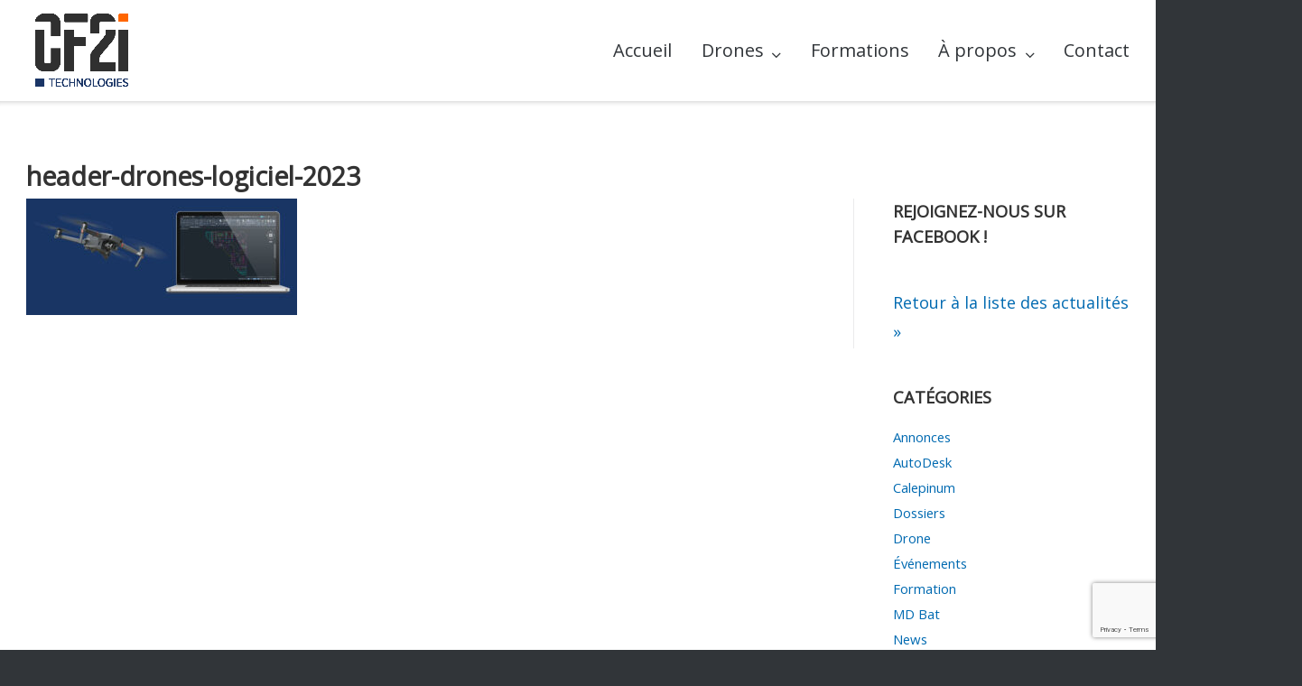

--- FILE ---
content_type: text/html; charset=utf-8
request_url: https://www.google.com/recaptcha/api2/anchor?ar=1&k=6LePCCAlAAAAAIKhY-rz67_U0PsFqAf9pNrYQ3Ce&co=aHR0cHM6Ly9jZjJpLmZyOjQ0Mw..&hl=en&v=PoyoqOPhxBO7pBk68S4YbpHZ&size=invisible&anchor-ms=20000&execute-ms=30000&cb=cofpqtsq326z
body_size: 48912
content:
<!DOCTYPE HTML><html dir="ltr" lang="en"><head><meta http-equiv="Content-Type" content="text/html; charset=UTF-8">
<meta http-equiv="X-UA-Compatible" content="IE=edge">
<title>reCAPTCHA</title>
<style type="text/css">
/* cyrillic-ext */
@font-face {
  font-family: 'Roboto';
  font-style: normal;
  font-weight: 400;
  font-stretch: 100%;
  src: url(//fonts.gstatic.com/s/roboto/v48/KFO7CnqEu92Fr1ME7kSn66aGLdTylUAMa3GUBHMdazTgWw.woff2) format('woff2');
  unicode-range: U+0460-052F, U+1C80-1C8A, U+20B4, U+2DE0-2DFF, U+A640-A69F, U+FE2E-FE2F;
}
/* cyrillic */
@font-face {
  font-family: 'Roboto';
  font-style: normal;
  font-weight: 400;
  font-stretch: 100%;
  src: url(//fonts.gstatic.com/s/roboto/v48/KFO7CnqEu92Fr1ME7kSn66aGLdTylUAMa3iUBHMdazTgWw.woff2) format('woff2');
  unicode-range: U+0301, U+0400-045F, U+0490-0491, U+04B0-04B1, U+2116;
}
/* greek-ext */
@font-face {
  font-family: 'Roboto';
  font-style: normal;
  font-weight: 400;
  font-stretch: 100%;
  src: url(//fonts.gstatic.com/s/roboto/v48/KFO7CnqEu92Fr1ME7kSn66aGLdTylUAMa3CUBHMdazTgWw.woff2) format('woff2');
  unicode-range: U+1F00-1FFF;
}
/* greek */
@font-face {
  font-family: 'Roboto';
  font-style: normal;
  font-weight: 400;
  font-stretch: 100%;
  src: url(//fonts.gstatic.com/s/roboto/v48/KFO7CnqEu92Fr1ME7kSn66aGLdTylUAMa3-UBHMdazTgWw.woff2) format('woff2');
  unicode-range: U+0370-0377, U+037A-037F, U+0384-038A, U+038C, U+038E-03A1, U+03A3-03FF;
}
/* math */
@font-face {
  font-family: 'Roboto';
  font-style: normal;
  font-weight: 400;
  font-stretch: 100%;
  src: url(//fonts.gstatic.com/s/roboto/v48/KFO7CnqEu92Fr1ME7kSn66aGLdTylUAMawCUBHMdazTgWw.woff2) format('woff2');
  unicode-range: U+0302-0303, U+0305, U+0307-0308, U+0310, U+0312, U+0315, U+031A, U+0326-0327, U+032C, U+032F-0330, U+0332-0333, U+0338, U+033A, U+0346, U+034D, U+0391-03A1, U+03A3-03A9, U+03B1-03C9, U+03D1, U+03D5-03D6, U+03F0-03F1, U+03F4-03F5, U+2016-2017, U+2034-2038, U+203C, U+2040, U+2043, U+2047, U+2050, U+2057, U+205F, U+2070-2071, U+2074-208E, U+2090-209C, U+20D0-20DC, U+20E1, U+20E5-20EF, U+2100-2112, U+2114-2115, U+2117-2121, U+2123-214F, U+2190, U+2192, U+2194-21AE, U+21B0-21E5, U+21F1-21F2, U+21F4-2211, U+2213-2214, U+2216-22FF, U+2308-230B, U+2310, U+2319, U+231C-2321, U+2336-237A, U+237C, U+2395, U+239B-23B7, U+23D0, U+23DC-23E1, U+2474-2475, U+25AF, U+25B3, U+25B7, U+25BD, U+25C1, U+25CA, U+25CC, U+25FB, U+266D-266F, U+27C0-27FF, U+2900-2AFF, U+2B0E-2B11, U+2B30-2B4C, U+2BFE, U+3030, U+FF5B, U+FF5D, U+1D400-1D7FF, U+1EE00-1EEFF;
}
/* symbols */
@font-face {
  font-family: 'Roboto';
  font-style: normal;
  font-weight: 400;
  font-stretch: 100%;
  src: url(//fonts.gstatic.com/s/roboto/v48/KFO7CnqEu92Fr1ME7kSn66aGLdTylUAMaxKUBHMdazTgWw.woff2) format('woff2');
  unicode-range: U+0001-000C, U+000E-001F, U+007F-009F, U+20DD-20E0, U+20E2-20E4, U+2150-218F, U+2190, U+2192, U+2194-2199, U+21AF, U+21E6-21F0, U+21F3, U+2218-2219, U+2299, U+22C4-22C6, U+2300-243F, U+2440-244A, U+2460-24FF, U+25A0-27BF, U+2800-28FF, U+2921-2922, U+2981, U+29BF, U+29EB, U+2B00-2BFF, U+4DC0-4DFF, U+FFF9-FFFB, U+10140-1018E, U+10190-1019C, U+101A0, U+101D0-101FD, U+102E0-102FB, U+10E60-10E7E, U+1D2C0-1D2D3, U+1D2E0-1D37F, U+1F000-1F0FF, U+1F100-1F1AD, U+1F1E6-1F1FF, U+1F30D-1F30F, U+1F315, U+1F31C, U+1F31E, U+1F320-1F32C, U+1F336, U+1F378, U+1F37D, U+1F382, U+1F393-1F39F, U+1F3A7-1F3A8, U+1F3AC-1F3AF, U+1F3C2, U+1F3C4-1F3C6, U+1F3CA-1F3CE, U+1F3D4-1F3E0, U+1F3ED, U+1F3F1-1F3F3, U+1F3F5-1F3F7, U+1F408, U+1F415, U+1F41F, U+1F426, U+1F43F, U+1F441-1F442, U+1F444, U+1F446-1F449, U+1F44C-1F44E, U+1F453, U+1F46A, U+1F47D, U+1F4A3, U+1F4B0, U+1F4B3, U+1F4B9, U+1F4BB, U+1F4BF, U+1F4C8-1F4CB, U+1F4D6, U+1F4DA, U+1F4DF, U+1F4E3-1F4E6, U+1F4EA-1F4ED, U+1F4F7, U+1F4F9-1F4FB, U+1F4FD-1F4FE, U+1F503, U+1F507-1F50B, U+1F50D, U+1F512-1F513, U+1F53E-1F54A, U+1F54F-1F5FA, U+1F610, U+1F650-1F67F, U+1F687, U+1F68D, U+1F691, U+1F694, U+1F698, U+1F6AD, U+1F6B2, U+1F6B9-1F6BA, U+1F6BC, U+1F6C6-1F6CF, U+1F6D3-1F6D7, U+1F6E0-1F6EA, U+1F6F0-1F6F3, U+1F6F7-1F6FC, U+1F700-1F7FF, U+1F800-1F80B, U+1F810-1F847, U+1F850-1F859, U+1F860-1F887, U+1F890-1F8AD, U+1F8B0-1F8BB, U+1F8C0-1F8C1, U+1F900-1F90B, U+1F93B, U+1F946, U+1F984, U+1F996, U+1F9E9, U+1FA00-1FA6F, U+1FA70-1FA7C, U+1FA80-1FA89, U+1FA8F-1FAC6, U+1FACE-1FADC, U+1FADF-1FAE9, U+1FAF0-1FAF8, U+1FB00-1FBFF;
}
/* vietnamese */
@font-face {
  font-family: 'Roboto';
  font-style: normal;
  font-weight: 400;
  font-stretch: 100%;
  src: url(//fonts.gstatic.com/s/roboto/v48/KFO7CnqEu92Fr1ME7kSn66aGLdTylUAMa3OUBHMdazTgWw.woff2) format('woff2');
  unicode-range: U+0102-0103, U+0110-0111, U+0128-0129, U+0168-0169, U+01A0-01A1, U+01AF-01B0, U+0300-0301, U+0303-0304, U+0308-0309, U+0323, U+0329, U+1EA0-1EF9, U+20AB;
}
/* latin-ext */
@font-face {
  font-family: 'Roboto';
  font-style: normal;
  font-weight: 400;
  font-stretch: 100%;
  src: url(//fonts.gstatic.com/s/roboto/v48/KFO7CnqEu92Fr1ME7kSn66aGLdTylUAMa3KUBHMdazTgWw.woff2) format('woff2');
  unicode-range: U+0100-02BA, U+02BD-02C5, U+02C7-02CC, U+02CE-02D7, U+02DD-02FF, U+0304, U+0308, U+0329, U+1D00-1DBF, U+1E00-1E9F, U+1EF2-1EFF, U+2020, U+20A0-20AB, U+20AD-20C0, U+2113, U+2C60-2C7F, U+A720-A7FF;
}
/* latin */
@font-face {
  font-family: 'Roboto';
  font-style: normal;
  font-weight: 400;
  font-stretch: 100%;
  src: url(//fonts.gstatic.com/s/roboto/v48/KFO7CnqEu92Fr1ME7kSn66aGLdTylUAMa3yUBHMdazQ.woff2) format('woff2');
  unicode-range: U+0000-00FF, U+0131, U+0152-0153, U+02BB-02BC, U+02C6, U+02DA, U+02DC, U+0304, U+0308, U+0329, U+2000-206F, U+20AC, U+2122, U+2191, U+2193, U+2212, U+2215, U+FEFF, U+FFFD;
}
/* cyrillic-ext */
@font-face {
  font-family: 'Roboto';
  font-style: normal;
  font-weight: 500;
  font-stretch: 100%;
  src: url(//fonts.gstatic.com/s/roboto/v48/KFO7CnqEu92Fr1ME7kSn66aGLdTylUAMa3GUBHMdazTgWw.woff2) format('woff2');
  unicode-range: U+0460-052F, U+1C80-1C8A, U+20B4, U+2DE0-2DFF, U+A640-A69F, U+FE2E-FE2F;
}
/* cyrillic */
@font-face {
  font-family: 'Roboto';
  font-style: normal;
  font-weight: 500;
  font-stretch: 100%;
  src: url(//fonts.gstatic.com/s/roboto/v48/KFO7CnqEu92Fr1ME7kSn66aGLdTylUAMa3iUBHMdazTgWw.woff2) format('woff2');
  unicode-range: U+0301, U+0400-045F, U+0490-0491, U+04B0-04B1, U+2116;
}
/* greek-ext */
@font-face {
  font-family: 'Roboto';
  font-style: normal;
  font-weight: 500;
  font-stretch: 100%;
  src: url(//fonts.gstatic.com/s/roboto/v48/KFO7CnqEu92Fr1ME7kSn66aGLdTylUAMa3CUBHMdazTgWw.woff2) format('woff2');
  unicode-range: U+1F00-1FFF;
}
/* greek */
@font-face {
  font-family: 'Roboto';
  font-style: normal;
  font-weight: 500;
  font-stretch: 100%;
  src: url(//fonts.gstatic.com/s/roboto/v48/KFO7CnqEu92Fr1ME7kSn66aGLdTylUAMa3-UBHMdazTgWw.woff2) format('woff2');
  unicode-range: U+0370-0377, U+037A-037F, U+0384-038A, U+038C, U+038E-03A1, U+03A3-03FF;
}
/* math */
@font-face {
  font-family: 'Roboto';
  font-style: normal;
  font-weight: 500;
  font-stretch: 100%;
  src: url(//fonts.gstatic.com/s/roboto/v48/KFO7CnqEu92Fr1ME7kSn66aGLdTylUAMawCUBHMdazTgWw.woff2) format('woff2');
  unicode-range: U+0302-0303, U+0305, U+0307-0308, U+0310, U+0312, U+0315, U+031A, U+0326-0327, U+032C, U+032F-0330, U+0332-0333, U+0338, U+033A, U+0346, U+034D, U+0391-03A1, U+03A3-03A9, U+03B1-03C9, U+03D1, U+03D5-03D6, U+03F0-03F1, U+03F4-03F5, U+2016-2017, U+2034-2038, U+203C, U+2040, U+2043, U+2047, U+2050, U+2057, U+205F, U+2070-2071, U+2074-208E, U+2090-209C, U+20D0-20DC, U+20E1, U+20E5-20EF, U+2100-2112, U+2114-2115, U+2117-2121, U+2123-214F, U+2190, U+2192, U+2194-21AE, U+21B0-21E5, U+21F1-21F2, U+21F4-2211, U+2213-2214, U+2216-22FF, U+2308-230B, U+2310, U+2319, U+231C-2321, U+2336-237A, U+237C, U+2395, U+239B-23B7, U+23D0, U+23DC-23E1, U+2474-2475, U+25AF, U+25B3, U+25B7, U+25BD, U+25C1, U+25CA, U+25CC, U+25FB, U+266D-266F, U+27C0-27FF, U+2900-2AFF, U+2B0E-2B11, U+2B30-2B4C, U+2BFE, U+3030, U+FF5B, U+FF5D, U+1D400-1D7FF, U+1EE00-1EEFF;
}
/* symbols */
@font-face {
  font-family: 'Roboto';
  font-style: normal;
  font-weight: 500;
  font-stretch: 100%;
  src: url(//fonts.gstatic.com/s/roboto/v48/KFO7CnqEu92Fr1ME7kSn66aGLdTylUAMaxKUBHMdazTgWw.woff2) format('woff2');
  unicode-range: U+0001-000C, U+000E-001F, U+007F-009F, U+20DD-20E0, U+20E2-20E4, U+2150-218F, U+2190, U+2192, U+2194-2199, U+21AF, U+21E6-21F0, U+21F3, U+2218-2219, U+2299, U+22C4-22C6, U+2300-243F, U+2440-244A, U+2460-24FF, U+25A0-27BF, U+2800-28FF, U+2921-2922, U+2981, U+29BF, U+29EB, U+2B00-2BFF, U+4DC0-4DFF, U+FFF9-FFFB, U+10140-1018E, U+10190-1019C, U+101A0, U+101D0-101FD, U+102E0-102FB, U+10E60-10E7E, U+1D2C0-1D2D3, U+1D2E0-1D37F, U+1F000-1F0FF, U+1F100-1F1AD, U+1F1E6-1F1FF, U+1F30D-1F30F, U+1F315, U+1F31C, U+1F31E, U+1F320-1F32C, U+1F336, U+1F378, U+1F37D, U+1F382, U+1F393-1F39F, U+1F3A7-1F3A8, U+1F3AC-1F3AF, U+1F3C2, U+1F3C4-1F3C6, U+1F3CA-1F3CE, U+1F3D4-1F3E0, U+1F3ED, U+1F3F1-1F3F3, U+1F3F5-1F3F7, U+1F408, U+1F415, U+1F41F, U+1F426, U+1F43F, U+1F441-1F442, U+1F444, U+1F446-1F449, U+1F44C-1F44E, U+1F453, U+1F46A, U+1F47D, U+1F4A3, U+1F4B0, U+1F4B3, U+1F4B9, U+1F4BB, U+1F4BF, U+1F4C8-1F4CB, U+1F4D6, U+1F4DA, U+1F4DF, U+1F4E3-1F4E6, U+1F4EA-1F4ED, U+1F4F7, U+1F4F9-1F4FB, U+1F4FD-1F4FE, U+1F503, U+1F507-1F50B, U+1F50D, U+1F512-1F513, U+1F53E-1F54A, U+1F54F-1F5FA, U+1F610, U+1F650-1F67F, U+1F687, U+1F68D, U+1F691, U+1F694, U+1F698, U+1F6AD, U+1F6B2, U+1F6B9-1F6BA, U+1F6BC, U+1F6C6-1F6CF, U+1F6D3-1F6D7, U+1F6E0-1F6EA, U+1F6F0-1F6F3, U+1F6F7-1F6FC, U+1F700-1F7FF, U+1F800-1F80B, U+1F810-1F847, U+1F850-1F859, U+1F860-1F887, U+1F890-1F8AD, U+1F8B0-1F8BB, U+1F8C0-1F8C1, U+1F900-1F90B, U+1F93B, U+1F946, U+1F984, U+1F996, U+1F9E9, U+1FA00-1FA6F, U+1FA70-1FA7C, U+1FA80-1FA89, U+1FA8F-1FAC6, U+1FACE-1FADC, U+1FADF-1FAE9, U+1FAF0-1FAF8, U+1FB00-1FBFF;
}
/* vietnamese */
@font-face {
  font-family: 'Roboto';
  font-style: normal;
  font-weight: 500;
  font-stretch: 100%;
  src: url(//fonts.gstatic.com/s/roboto/v48/KFO7CnqEu92Fr1ME7kSn66aGLdTylUAMa3OUBHMdazTgWw.woff2) format('woff2');
  unicode-range: U+0102-0103, U+0110-0111, U+0128-0129, U+0168-0169, U+01A0-01A1, U+01AF-01B0, U+0300-0301, U+0303-0304, U+0308-0309, U+0323, U+0329, U+1EA0-1EF9, U+20AB;
}
/* latin-ext */
@font-face {
  font-family: 'Roboto';
  font-style: normal;
  font-weight: 500;
  font-stretch: 100%;
  src: url(//fonts.gstatic.com/s/roboto/v48/KFO7CnqEu92Fr1ME7kSn66aGLdTylUAMa3KUBHMdazTgWw.woff2) format('woff2');
  unicode-range: U+0100-02BA, U+02BD-02C5, U+02C7-02CC, U+02CE-02D7, U+02DD-02FF, U+0304, U+0308, U+0329, U+1D00-1DBF, U+1E00-1E9F, U+1EF2-1EFF, U+2020, U+20A0-20AB, U+20AD-20C0, U+2113, U+2C60-2C7F, U+A720-A7FF;
}
/* latin */
@font-face {
  font-family: 'Roboto';
  font-style: normal;
  font-weight: 500;
  font-stretch: 100%;
  src: url(//fonts.gstatic.com/s/roboto/v48/KFO7CnqEu92Fr1ME7kSn66aGLdTylUAMa3yUBHMdazQ.woff2) format('woff2');
  unicode-range: U+0000-00FF, U+0131, U+0152-0153, U+02BB-02BC, U+02C6, U+02DA, U+02DC, U+0304, U+0308, U+0329, U+2000-206F, U+20AC, U+2122, U+2191, U+2193, U+2212, U+2215, U+FEFF, U+FFFD;
}
/* cyrillic-ext */
@font-face {
  font-family: 'Roboto';
  font-style: normal;
  font-weight: 900;
  font-stretch: 100%;
  src: url(//fonts.gstatic.com/s/roboto/v48/KFO7CnqEu92Fr1ME7kSn66aGLdTylUAMa3GUBHMdazTgWw.woff2) format('woff2');
  unicode-range: U+0460-052F, U+1C80-1C8A, U+20B4, U+2DE0-2DFF, U+A640-A69F, U+FE2E-FE2F;
}
/* cyrillic */
@font-face {
  font-family: 'Roboto';
  font-style: normal;
  font-weight: 900;
  font-stretch: 100%;
  src: url(//fonts.gstatic.com/s/roboto/v48/KFO7CnqEu92Fr1ME7kSn66aGLdTylUAMa3iUBHMdazTgWw.woff2) format('woff2');
  unicode-range: U+0301, U+0400-045F, U+0490-0491, U+04B0-04B1, U+2116;
}
/* greek-ext */
@font-face {
  font-family: 'Roboto';
  font-style: normal;
  font-weight: 900;
  font-stretch: 100%;
  src: url(//fonts.gstatic.com/s/roboto/v48/KFO7CnqEu92Fr1ME7kSn66aGLdTylUAMa3CUBHMdazTgWw.woff2) format('woff2');
  unicode-range: U+1F00-1FFF;
}
/* greek */
@font-face {
  font-family: 'Roboto';
  font-style: normal;
  font-weight: 900;
  font-stretch: 100%;
  src: url(//fonts.gstatic.com/s/roboto/v48/KFO7CnqEu92Fr1ME7kSn66aGLdTylUAMa3-UBHMdazTgWw.woff2) format('woff2');
  unicode-range: U+0370-0377, U+037A-037F, U+0384-038A, U+038C, U+038E-03A1, U+03A3-03FF;
}
/* math */
@font-face {
  font-family: 'Roboto';
  font-style: normal;
  font-weight: 900;
  font-stretch: 100%;
  src: url(//fonts.gstatic.com/s/roboto/v48/KFO7CnqEu92Fr1ME7kSn66aGLdTylUAMawCUBHMdazTgWw.woff2) format('woff2');
  unicode-range: U+0302-0303, U+0305, U+0307-0308, U+0310, U+0312, U+0315, U+031A, U+0326-0327, U+032C, U+032F-0330, U+0332-0333, U+0338, U+033A, U+0346, U+034D, U+0391-03A1, U+03A3-03A9, U+03B1-03C9, U+03D1, U+03D5-03D6, U+03F0-03F1, U+03F4-03F5, U+2016-2017, U+2034-2038, U+203C, U+2040, U+2043, U+2047, U+2050, U+2057, U+205F, U+2070-2071, U+2074-208E, U+2090-209C, U+20D0-20DC, U+20E1, U+20E5-20EF, U+2100-2112, U+2114-2115, U+2117-2121, U+2123-214F, U+2190, U+2192, U+2194-21AE, U+21B0-21E5, U+21F1-21F2, U+21F4-2211, U+2213-2214, U+2216-22FF, U+2308-230B, U+2310, U+2319, U+231C-2321, U+2336-237A, U+237C, U+2395, U+239B-23B7, U+23D0, U+23DC-23E1, U+2474-2475, U+25AF, U+25B3, U+25B7, U+25BD, U+25C1, U+25CA, U+25CC, U+25FB, U+266D-266F, U+27C0-27FF, U+2900-2AFF, U+2B0E-2B11, U+2B30-2B4C, U+2BFE, U+3030, U+FF5B, U+FF5D, U+1D400-1D7FF, U+1EE00-1EEFF;
}
/* symbols */
@font-face {
  font-family: 'Roboto';
  font-style: normal;
  font-weight: 900;
  font-stretch: 100%;
  src: url(//fonts.gstatic.com/s/roboto/v48/KFO7CnqEu92Fr1ME7kSn66aGLdTylUAMaxKUBHMdazTgWw.woff2) format('woff2');
  unicode-range: U+0001-000C, U+000E-001F, U+007F-009F, U+20DD-20E0, U+20E2-20E4, U+2150-218F, U+2190, U+2192, U+2194-2199, U+21AF, U+21E6-21F0, U+21F3, U+2218-2219, U+2299, U+22C4-22C6, U+2300-243F, U+2440-244A, U+2460-24FF, U+25A0-27BF, U+2800-28FF, U+2921-2922, U+2981, U+29BF, U+29EB, U+2B00-2BFF, U+4DC0-4DFF, U+FFF9-FFFB, U+10140-1018E, U+10190-1019C, U+101A0, U+101D0-101FD, U+102E0-102FB, U+10E60-10E7E, U+1D2C0-1D2D3, U+1D2E0-1D37F, U+1F000-1F0FF, U+1F100-1F1AD, U+1F1E6-1F1FF, U+1F30D-1F30F, U+1F315, U+1F31C, U+1F31E, U+1F320-1F32C, U+1F336, U+1F378, U+1F37D, U+1F382, U+1F393-1F39F, U+1F3A7-1F3A8, U+1F3AC-1F3AF, U+1F3C2, U+1F3C4-1F3C6, U+1F3CA-1F3CE, U+1F3D4-1F3E0, U+1F3ED, U+1F3F1-1F3F3, U+1F3F5-1F3F7, U+1F408, U+1F415, U+1F41F, U+1F426, U+1F43F, U+1F441-1F442, U+1F444, U+1F446-1F449, U+1F44C-1F44E, U+1F453, U+1F46A, U+1F47D, U+1F4A3, U+1F4B0, U+1F4B3, U+1F4B9, U+1F4BB, U+1F4BF, U+1F4C8-1F4CB, U+1F4D6, U+1F4DA, U+1F4DF, U+1F4E3-1F4E6, U+1F4EA-1F4ED, U+1F4F7, U+1F4F9-1F4FB, U+1F4FD-1F4FE, U+1F503, U+1F507-1F50B, U+1F50D, U+1F512-1F513, U+1F53E-1F54A, U+1F54F-1F5FA, U+1F610, U+1F650-1F67F, U+1F687, U+1F68D, U+1F691, U+1F694, U+1F698, U+1F6AD, U+1F6B2, U+1F6B9-1F6BA, U+1F6BC, U+1F6C6-1F6CF, U+1F6D3-1F6D7, U+1F6E0-1F6EA, U+1F6F0-1F6F3, U+1F6F7-1F6FC, U+1F700-1F7FF, U+1F800-1F80B, U+1F810-1F847, U+1F850-1F859, U+1F860-1F887, U+1F890-1F8AD, U+1F8B0-1F8BB, U+1F8C0-1F8C1, U+1F900-1F90B, U+1F93B, U+1F946, U+1F984, U+1F996, U+1F9E9, U+1FA00-1FA6F, U+1FA70-1FA7C, U+1FA80-1FA89, U+1FA8F-1FAC6, U+1FACE-1FADC, U+1FADF-1FAE9, U+1FAF0-1FAF8, U+1FB00-1FBFF;
}
/* vietnamese */
@font-face {
  font-family: 'Roboto';
  font-style: normal;
  font-weight: 900;
  font-stretch: 100%;
  src: url(//fonts.gstatic.com/s/roboto/v48/KFO7CnqEu92Fr1ME7kSn66aGLdTylUAMa3OUBHMdazTgWw.woff2) format('woff2');
  unicode-range: U+0102-0103, U+0110-0111, U+0128-0129, U+0168-0169, U+01A0-01A1, U+01AF-01B0, U+0300-0301, U+0303-0304, U+0308-0309, U+0323, U+0329, U+1EA0-1EF9, U+20AB;
}
/* latin-ext */
@font-face {
  font-family: 'Roboto';
  font-style: normal;
  font-weight: 900;
  font-stretch: 100%;
  src: url(//fonts.gstatic.com/s/roboto/v48/KFO7CnqEu92Fr1ME7kSn66aGLdTylUAMa3KUBHMdazTgWw.woff2) format('woff2');
  unicode-range: U+0100-02BA, U+02BD-02C5, U+02C7-02CC, U+02CE-02D7, U+02DD-02FF, U+0304, U+0308, U+0329, U+1D00-1DBF, U+1E00-1E9F, U+1EF2-1EFF, U+2020, U+20A0-20AB, U+20AD-20C0, U+2113, U+2C60-2C7F, U+A720-A7FF;
}
/* latin */
@font-face {
  font-family: 'Roboto';
  font-style: normal;
  font-weight: 900;
  font-stretch: 100%;
  src: url(//fonts.gstatic.com/s/roboto/v48/KFO7CnqEu92Fr1ME7kSn66aGLdTylUAMa3yUBHMdazQ.woff2) format('woff2');
  unicode-range: U+0000-00FF, U+0131, U+0152-0153, U+02BB-02BC, U+02C6, U+02DA, U+02DC, U+0304, U+0308, U+0329, U+2000-206F, U+20AC, U+2122, U+2191, U+2193, U+2212, U+2215, U+FEFF, U+FFFD;
}

</style>
<link rel="stylesheet" type="text/css" href="https://www.gstatic.com/recaptcha/releases/PoyoqOPhxBO7pBk68S4YbpHZ/styles__ltr.css">
<script nonce="XSrzk0wKWR4xnE9sJiyFtw" type="text/javascript">window['__recaptcha_api'] = 'https://www.google.com/recaptcha/api2/';</script>
<script type="text/javascript" src="https://www.gstatic.com/recaptcha/releases/PoyoqOPhxBO7pBk68S4YbpHZ/recaptcha__en.js" nonce="XSrzk0wKWR4xnE9sJiyFtw">
      
    </script></head>
<body><div id="rc-anchor-alert" class="rc-anchor-alert"></div>
<input type="hidden" id="recaptcha-token" value="[base64]">
<script type="text/javascript" nonce="XSrzk0wKWR4xnE9sJiyFtw">
      recaptcha.anchor.Main.init("[\x22ainput\x22,[\x22bgdata\x22,\x22\x22,\[base64]/[base64]/UltIKytdPWE6KGE8MjA0OD9SW0grK109YT4+NnwxOTI6KChhJjY0NTEyKT09NTUyOTYmJnErMTxoLmxlbmd0aCYmKGguY2hhckNvZGVBdChxKzEpJjY0NTEyKT09NTYzMjA/[base64]/MjU1OlI/[base64]/[base64]/[base64]/[base64]/[base64]/[base64]/[base64]/[base64]/[base64]/[base64]\x22,\[base64]\\u003d\\u003d\x22,\x22wrITw5FBw6PDkn/[base64]/DqMKZw7PDtgrCh8KCw5rClHDDqsKewqYFTVdTAk4mwpvDj8O3axfDkBETdMOWw69qw5gQw6dRPVPCh8OZP3TCrMKBDcOtw7bDvTxIw7/CrEpPwqZhwp3DuxfDjsODwotEGcKAwoHDrcOZw5bCjMKhwop4BwXDsBJsa8O+wpLCqcK4w6PDucK+w6jCh8K/B8OaSHPCmMOkwqwkG0Z8HMOlIH/Co8KOwpLCi8OQS8KjwrvDqVXDkMKGwqfDjld2w47ChsK7MsOvHMOWVENgCMKnUwdvJgTCr3V9w59aPwlcMcOIw4/DuWPDu1TDrcOzGMOGQsOWwqfCtMK5wrfCkCcsw7JKw70aXGccwp/DjcKrN0MZSsOdwotjQcKnwobCrzDDlsKkFcKTeMKcesKLWcKnw5xXwrJZw58Pw645wosLeRzDqRfCg0BVw7Atw588PC/CssK7woLCrsOBL3TDqQjDj8KlwrjCuwJVw7rDp8KqK8KdTcOkwqzDpVRmwpfCqAPDnMOSwpTCsMKeFMKyND01w5DCoGtIwogswq9WO2BGbHPDhsOBwrRBRSZLw6/ClR/DijDDsTwmPkNELQAvwqR0w4fCucO4wp3Cn8KLX8Olw5cjwrcfwrEiwr3DksOJwrbDvMKhPsKuIDs1Xm5KX8OWw71fw7Mmwqc6wrDCggY+bHpud8KLIcKRSlzCpcOIYG5ywqXCocOHwqTCpnHDlVXCrsOxwpvCg8Khw5M/wqnDq8OOw5rCiS92OMKuwoLDrcKvw6EQeMO5w63CocOAwoAGDsO9EgHCqU8ywpPCucOBLHrDjz1Ww4ZhZCp5XXjChMOSaDMDw4N4woMoZS5NanQOw5jDoMK/wq9vwoYUFnUPc8KyPBhOI8KzwpPCqcKNWMO4XcOkw4rCtMKYDMObEsKtw40LwroGwrrCmMKnw5wvwo5qw5bDi8KDI8KwR8KBVxDDmsKNw6AKCkXCosOFHm3DrwXDq3LCqUk1bz/CkQrDnWdYJFZ5dMOSdMOLw792J2XChy9cB8KMSiZUwq0Jw7bDusKABsKgwrzCjMKRw6Nyw6x+JcKSD3HDrcOMdcO5w4TDjy/CocOlwrMHLsOvGhbCjMOxLlZ+DcOiw4DChxzDjcOlCl4swrzDnnbCu8OowrLDu8O7cyLDl8Kjwo/CmGvCtGc4w7rDv8Kiwp4iw50cwqLCvsKtwprDiUfDlMK3wr3Dj3xKwox5w7EYw5fDqsKPYMKPw48kBcO4T8K6XivCnMKcwokdw6fChQfCvCoyfALCjhUGwozDkB0eRnDCtAbCgsOgecK5wpASTzLDv8O4H0Afw4LCmcOpw5TCnsKyVsO/wp8bHW3Cm8OVQlk6w5jCqk7CkcKNwq/Dk2XDgnzCksKsfHtaA8Khw4Q4JGHDj8KGw60ENHDCjMKCXsKUXw4XKMKdWRAcJMKFRcKIBWAePMKywrzDmcKROMKNRytcw5vDszQvw6rDlxLDocK1w7YNJWHCjcKWR8KkOsOsdsKAAXtMwoMAw73CgxLDsMOcPF3CgsKVwqTDhsKbOsKmImAaHMKpw7bDgV8Wa3Yhwr/[base64]/wrEdwpkkwqwiWinCkSRzw5cudMKFRsKZYMOPw4Z+C8KkdMKyw57Cq8OtHsKfwq/CmT0zfA3CuXTDozLDl8KDwpJEwrM4woYEE8Kvw7FXw75KNWLCuMOhwprCn8OOw4TDt8OVwqrCmnLCkcKlw5VJw6Maw6/Dim7CnS7CqAxScsOkw6A2w6rDswbDiTHChAc1dmDDlFrCsHwRw4Nfe2HCtsOqw5TDg8O/wqB1I8ONK8O2B8OgR8KwwqkJwoMDIcOvwpkgwqPCryEiGsObAcOtGcKdURbCssKQagTCm8KPw53Ct0bCry4mc8Kzw4zCgBsfdjFqwqjCrcOZwq0nw5QawrjCnj09w57DjMOtwrALGmzDgMOwLVVRAH/[base64]/AH5rw7YWw6/CqT7CmyjDpmZew51adGIyMzDDi8OUHcOWw5gkJCp+ZR3DtcKwY2pDeGMHTsOzUMKxAyJeWSTClcOpeMKLCWteSQtQcwwUwp/DhBlHIcKJwozCvi/CrShUw60WwoUsMHFTw57Dk1TCu0DDvsKIw7d4w6Y9UMO6w5MEwpHCscKJOn/DpcOdZ8KPDMKSw5/DjsOSw4vCrBnDoR8aJyHCoxk+G23CscOWw4QSwr7DscKHwrzDqiQZw6syGFDDhTELwqTDiRXDo3tXwozDg0rDnirCpMKzw44UK8OkGcKjw6LDpsKie04Uw7zDmsOWEDk9WsO5Rz/DgD0Uw7HDiVByTcOfw6RwGTfDpVB0w5TDsMOpwr0BwqxowqPDvsOYwo58FA/CkBRkwp12w67Dt8OTasKPw47DoMKaMRNJw7ouOcKaIBfCoFozIQ7CrcKlYh7DqcKRw6/CkwJWwpPDvMOHw6MmwpbCqsKTw6rDq8KbMMKaIRZoVsKxwqxQYS/CjcO7wo/DrGLDpsOMwpbCssKHY2ZpTzfCjhHCnsKsPSjDsT3DizjDmsOkw5xnwqxUw4rCucKywpjCoMKjUWLDsMKtw4BYAV8Swos6McOgN8KNLsKFwo1NwpTDmsONw6ZYZMKkwrjCqX0vwojDlcOdW8K3w7cQU8ObT8K4AcOpYcO9w6vDmnvDjMKqFcKJeRbDqQfDmA92wp50wp/CrWrCiGPDrMKXW8O3MknDocOpesK2XsOOaDHCtMOsw6XCoUVNXsO3MsKhw57Dhg3DvsOXwqjCpMKlbMKKw4zCg8OMw6HDhBcPPMKWccOkIyMeWMK+QSXDlTTDkMKEfsOIZMKYwpjCtcKLHgfCv8K5w63CtTxPw7PCt2wQcsODTQJtwo7DrCXDmsK2wr/CisO8w6kACsOdwrzCn8KFFMO+wpIzwovDnsOLwovCnMKwMhA6wqQzV3XDrljChnbCkCfDlUDDqcO9UwAXwqfCt3LDgAEwaQ3Cs8OtG8O/w7zCicK3JsKJw7nDjsOZw61lTGM5G0oTRy9sw5vDn8O4w6/DtHYGBQ8/wqzChzhwQ8O8CnRARMKnPFsrCwvCqcK5w7EWbEXCtXPDk2fCkMOod8OVw4I+fMO+w4jDtlfCiBnDph7DosKXP04/wpNFwovCuFTDkw0Ew4N8GgELQMK+I8OBw73Cv8K7XVjDl8K3YMOGwokITsK6w58rw7zDtjQDXMO7Yw9CUcOEwoNjwo/DminCiXciKHnDicKywpwGw53CoVrChcKaw6RRw6QIMSLCsTthwonCt8OYC8Kvw6Myw5dRYcKmVHEwwpXCmgDDvMO5w7kqTHEgeEbCmlDCnwQqwpvDjDPCisKbQXjCu8KmUWfChMKhNllFw43DjsOIw6nDh8OJI3UvUMKdw5p2PFNwwpd/KsKyT8KFwr8pZsKlcy8nC8ORAsK4w6PCucOTw40mU8K6BT3Dk8OwKSHDscKlwpvCvD/Cu8KgL0tBH8Ovw6PDilARw4bCicKeVcOkw7lxF8KtFUrCo8KuwpjCgCfCnCoywpwOPGdQwpXDuRRZw55Ww5/[base64]/CkSDDtVHDjxkYwqwsw7YKSMK7wpojRRJVwrnDjWjDj8OmfMKYMl3DjcKDw5fClEkCw74pVcK3w5Epw5l9AMKSQ8K8wrsBOEsuO8Oew4VrcsKHw5bCisO2FMKhNcOiwpzCqkAVJRAmw4h/XHTDsgrDnlV4wrzDv25UWcKZw7zDtMOqwrpbw4LCg1IaPcOSYcK/wptZw5DDjcOewqHCtsKzw6HCrMKTZ2vCjDFjb8KCRU96bMOYMcKxwqDDpMOVRiHCjVjDmCzCmEJJwq5Fw7M7JMOUwpzCsGYFEHd+w6UGPCNnwr7CoFt1w5ICw5lRwpZPGMOmTlIzwojDh0vDnsOfwqjCgMKGwpZ1fTvCsEg/w6nCoMOEwpIrw5kPwqXDv2nDqXbCmcO0d8KKwpo5bhBaU8OHQ8OIdztqfCN5d8OVScOcXMOVwocCCQcvw57CgsONasO8B8OPwrvCtsKFw6TCnBfDvWtFWsOjW8K9EMK7FMO/LcKCw4Y0wp5ZwpLDtMOGTBpuZMKLw7rCunLDpWg7E8OuHRkhCEnDnU8IAmPDugjDocOow7nCmUR4w5TDvHMBbA9jSMOYwpwtw5N4w4ZaA0vCjFk1wr1/eF/ChEzDkE7DusO9wofChgJWXMK5wobDksKKGk4dDkV3wqotO8OtwoLCgQJRwot/HTIVw79yw4PCjSIEcTZWwothc8O8HMKdworDmcKRwqd0w7jDhhHDusO/wrUJIcKtwrNrw6lFIHdXw6ctWcKsBwXCqcOiK8KIIsK2I8O/I8OzTAnCpMOsC8O0w7MQFSoCwojCs27DvgXDocOACjjDsHoWwqFGPcKSwpM1wq9dY8KwbcOJICoiHRwvw6kyw6LDthDDk14XwrjCpcOLdBknVcO5wqPCnFgswpMDVcOcw6zCsMKGwqLCsWfCjV1hImQYX8KzAsK8PMOjd8KKwo1Hw71Xwqc+V8Oaw5F/[base64]/ZhRXWE8vw5k4w6fCr2RCw7RDbsOpwoQjw6JAw6LCnzdkw5BOwq3DtEloOsKNF8OdWUjDhGNFcsOawqJlwrzCqzJ3wrB0wqAQesKaw4tWwqvCpMKYwr8WTkTCnXHCmMOzZWTCksO/AHnCkMKBwpwpImgbES1jw5EyScKkEDpcPVIzO8OVDcKbw7cccwnDinUEw6kGwohRw4XCp0PCm8Ouc3UwHsK6P1dxKlHDoHt3KcKOw4l0Z8KaQWLCpR0vJi/DncObw43CncKZw5zDuDXCi8KqPh7CncOJw5bCsMKPw7lKUnwGw5IafMObwrI+wrU8B8KGNzvDh8Kmw43DrsKYw5bDmjEswp1/YMOaw5vDmQfDk8ONEsOyw7tjw4IMw41FwopmS0/Din4Ew58eWcOcw4c6FsKhZcOIbzBtw6bDmjTCjmvCn17DvXLCqU/[base64]/DhsOEZMKjXsKeD8ODYS3CpMOAwq/[base64]/[base64]/DgcOaJlodWMOELSzDnVPDsCxGwpjCncKnwqvDpz/DgsOlBQTDmMKpwpPCr8O6QiDCpnjCk3M1wqTDg8K/[base64]/[base64]/[base64]/CmcKQDFHCucOzwoFXbRs0w7ElLE5rXMKgwrphwqjCmMOsw5QtWxLCq0M6w5NPw5Qzw6FXw6xKwpTCkcOQw45RYcKQN33DscK3woAzwrfDmCjDqsOaw5UcDWlKwpTDu8K2w7h7DhRIw7vDkmDCgMOUKcKmw7TCvQBTwpFOwqM/wofCkMOhw6NmdA3DkT7Cv1zCucKSDcOBwo0Qw5jCuMOdGh7DslDCqTDDjn7CrMOVAcO6MMO7KHPDrsO4w5vCtMOhUMKww6PDnsOYTMK7MMKWC8Oqw719ZsOBQcOkw4/Ct8K9wpo2wqdrwocKw4E5w43DhMKbw7zDksKUBAl+PhlANxF/[base64]/[base64]/[base64]/Cn0VowrAZw6nChcKVw70cJcOuwqdLdgvCisObw6cALQfDqyVyw5zCv8OYw4XCmQXDvFXDgMOIwpc7w6YDahk/w4TCvxHCssKdwr1Xw6/Cl8ONXsOiwr1cw79qwrbDvyzDqMOTcifDh8OMw4DCisOVYcKDwrpzwrwaR3IRCxZBMWvDqVxdwol9wrXDtMK8wpzCsMOpNMKzwqtILsO9ecKGw57CjTQGOB3Dv0fDkFrDmMKsw5TDhcO+wpx+w41QcBnDvBbClVTCnzPDusOBw5lQN8K2wpY/T8KkHsOWLsOjw7TCh8K4w71xwq1sw5jDmBIHw4s5wq7DvCxmYMOuasOAw5/DkMOEQEEiwqjDhCgQUjt6FxDDmcKOT8OgQikjWsOpAMKswq7DicO5w63DnMKxOkbChcORR8OOw6bDn8OAYEfDqBg/w5fDhsKCaivCg8Ozwo/DmmjCvMOBdcOzc8OlbsKbw7HCsMOlPsOMwpl/w552JsOtw6QcwpYmYUpOwoB+w4bDlMOmw6pQwqTCq8KSwoAAw63CumPDqsOLw4/Dj3Y/PcKrw7zDswMaw6R5K8Krw7URW8KMNzUqw686ZMKqIBoPwqdKw5hzw7ADRxNPGjXDp8OVbD/CihIcw5bDi8Kdw43DiEDDq0fCvsKJw4M4w63Dp3Z2IMKlw6w8w7bCuQvDtjTDtcO2w7bCpRXCkMO6w5nCujLDusO7w6HDjcKvw7nDmXUUcsOsw4A8w5fCssOpWkvCgMKVT1vDvxzDgzIHwpjDjxjDnV7DscOJEGHDjMK7w7xuPMKwSxctESDDrHcYwpNaFwHCmh/DvsOGw5l0wpcbw7M6FsONwrQ6K8KjwpB9bBIWwqfDssO/CcOebTo3wpZ3ZsKUwql+Ehdjw7nDtsOXw7AKZW/[base64]/QzLDh8OJdXDDjUPCo8KWbsO9KHgNOMOsw68aUcOIdBjDhMObJcObw7xRwrgWKXnDs8O+bcKRTUTDvcKhwogYw40LwpDCu8Klwq4lankvH8KZw49DaMOQwrEWw5kIwpBtfsK/dHvCnMO+MsKeVMOfJT/Co8KJwrzCtsObBHRnw4XDrg9pHR3Cq2rDuDYvw4vDoW3CrxcoV13CilogwrDDlcOAw4DCtxB1w5zDscOywoPDqT8xZsK0woNnw4ZkH8OZfCTCocOxYsKmKgfDj8KDw4ctw5JYP8OWw7DDlzINwpbDpMOPBnnCmSBlwpFUwrXDtMOdw74Uwr7CjEIsw6I/[base64]/DpMKlwqBSbzBMwq5+UsORwpRgRMO0wqPDul4dY0Uyw5wgwo84SWoXdsO/ZcKQAjTDn8OowqHCtkEEAMKhC1cMwqnCmcKodsKbJcKmw4N4w7HCvCVOwoEBXm3DuW88w40JHUTCvcKiYigiO0PDtcOgXXzCkTvDrUJ1YRVMwo/DpHnDpUIJwqrDlDkcwpUmwp8yWcOmwodDUBHDjcKfw7NeHysbCcOdw7zDnF4NDBvDlS3CqMOfw7xYw77DvRDDvcOKXMO5wozCncOpw5xRw4Zfw5/Do8OFwrtDwppWwrTCtMOuFcOKQsKBY3sTCcOnw7/CkcOyG8Ktw5vCrk3DqcKwXD7Ch8OxEQEjwp4iWsKqYcO7P8KJZcKJwp3Cqnxbw7s6w4QDwrtgw6fDmsKQw4jDmRvCiFPDuEpoecOIUMOQwqRzw7zDoFfDn8ONAcKQw7Ygd28Zw5E2wrJ6d8KXw5o7FioYw57Cons8RcKbV2PDlzBvw60iKwfCnMOhDsOQwqbCmyw5w7/Ck8K+TxHDnQtYw5AMPMKhBsO/Xxs2NcKew7DCoMOLPjk4PRwiw5TCoQXCsR/DtsOKc2gFWsKWN8OOwrx9MMOCw5HCsAnDrC/Ci23Cnlp/w4ZPUlEvw4DDtcKzNwfCusOdwrXCp0wuw4oDw43Dt1bCk8KVBcKFw7PDuMKCw57DjlrDn8O2wpoxGErDtMKgwpzDjzR5w7lhHDfCmAxXbMOzw6zDj3xcw79sBnLDt8K/VWlhS1QCw4/DvsOBWV/DrwFYwqkIw5fCuMOvZsOVCcK0w6F8w6tvK8KXw6vCvcK4Z1bCi1/[base64]/woQPA1XCp8Kjw4LDtMOwScOHHzbDjsOgZj8yw6YraA7DvCLCt2wVNMOEZ0nDrEfDosKnwpDCmsOFZGknw63DtsKjwoU1w6YYw5/[base64]/[base64]/[base64]/DjwfCsMOuwoYkw7FtwoJfWXhWBMK8ZC3CkMKmdcOZF0R1aWXDkWd6wr7DlHt/K8KPw4RHwoAQw5gQwo0ZYhlSXsO9dMOlwpt4w6B6wqzDiMOnEcKIwrlTFgsCYsKSwqdbKjQkUjISwr7DoMKCOsKcOsOvEB/[base64]/DgU5/esOPw6/DscKkIXFawp7CoFTDjBbDgAfCocOMcxh5ZsOJDsOXw655w5DCvyjClMOKw7zCv8OBw7MpbDVPf8OSU3nCrMO4CQR9w6NfwoXDu8ODw4fClcOywrPCgB9Qw4HCvcK/[base64]/[base64]/DvcKnwonDqkc5Q8K9wqjDvAzDosOJw4YZwqR9wo7CmMOkw7PCkzBBw49mwr11w4vCuTrDuVFDWl1+EcKFwo1SXsKkw5zDjmPCq8Ouw69ORMOAZmnCpcKOLCcUbA8xwoNcwr5bcWzDjsOtdGHDn8KsFwUJwr1sFcOOw4rClATCqUzCiwXDlsKDw5fCmcOGE8KWZE/CrHATw7oQWcO1w7Jsw7RJBsKfDzLDq8OMZMK5w7rDjMKYcXkuBsOmwqLDrG1SwrHDlB3Cg8OaZ8O5HwzDnwPDsCzCtMK+K33Dq1IywrdmD2h/CcOjwrRPLcKkw5/Cvk3CrVHDmMKlw6LDmmV1w7PDgydkEcO1w6rDsy/CpQ1tw6jCs343w6XCscKvZMKdM8O0wpzCi0ZXKhnDiFICwoplOyvCpzwowpvClsKeal0ZwqABw6lawqU7wqkSCMOdB8ODwqVSw748TW/Cg2Y4GMK+wrLCigsPwpA6wqPCj8O4B8O+McOoKk0NwrwYwqTCjcOgUMK8PjttKcKTGn/DoBDCql/DhMK+d8O/w4AqDcO7w5DCtF0jwrTCtMKlNsKuwozCmRDDi1tSwoUpw4Y3wpFOwp8lw5VcYsK1TsKlw5vDr8O0IMKsISzDhxEFecOuwqrDq8O0w79iU8OGNMOqwpPDjMOtWmhdwoPCs1bDr8OcI8OuwrLCpxHCgWt0fMOANiJfO8Kew79Vw7I/wo/[base64]/DgcKBwpnCncKgOw/Dm1vDqULCpcO4HwDCihsFfAnCtzQaw5LDp8OyACLDpTt5w6zCjsKHw7TCjsK7eVkQeBU1FMKAwqFfN8OfN19Vw5gNw4XCjT/DvsOVw6g/Xn5pwox9w5ZnwrbDlArCn8O1w6MYwp0ww6bDi0ZBPy7DuSbCpU13ZFZDFcKXwrFxRMO/wpDCqMKZL8OQwqTCjcOKNxZoHTbDqcOFw68UOCnDvkY0Dw8IFMO6Cz/CkcKGw64bBhdKaCfDjMKIIsKlFsKrwrDDi8OwLWrDg1LDsUYnw6nDkMKBZGvDoHUdRWHCgCAnw4F5TMO7HGTCrAfDusONTXQVTnjCvj1Tw5tAPgAMwp9bw64hU07CvsOZwrPClCsAa8KxZMKiWMOjCB1UEcOwOMKWwrt/w4jCqxcXEwnDoGchd8KBfE5dBlMgF3JYAwjCgRTClXbDjFklwrwUwrN9HsKyU083EMOsw77DlMOXwozCuGIvwqlGUsKtJMOnCk/DmXRDwqsNJU7DhVvChMOWw7bDn1J4QCHCmRQbZcOfwp5dPx9EUH5CanlUdFHCkXrDjMKOMDXDkirDogHCiyLDogzChxjCmTLDgcOIL8KfBWLDt8ODT2UUARdAQGDCnUEWFBRVUsOfw5HDrcOJO8OFfsOCbcKPQ21UZipKwpfCgsOyPR9Bw7jCrAbCu8K/[base64]/DjVnDrEkAN8O0w6l3U8K6NAbDgFPDlABDw5pTNTXDoMK0wrUSwofDtUPDmEkoKyVWasO1Rwgqw7BpF8Ofw4tuwrNPVRkPw7wWw4rDq8OtH8O4w6jClgXDiU8ia1PDi8KdL3Ftw5bCtDXCosKMwpspZSLDmsOuEH/CsMOnOnkiVcKVfsO+w6Bkbn7DicOiw5LDlSbDs8O1TcKgRMKrYsOYXh88FMKnwqfDrUkHwp8TCnrDmDjDki7CjMOaDjIcw6/[base64]/Y8KmwqgPE8K/wq8iw6TCug8xwqJQw57DsyrDshUnM8OwKsOregFPwqcKasKgGcO4XyheJFLDmyHDpkrCuRHDncOuScOdwpDDgi9zwpQvYMKODxXCg8OBw4FCTw5sw5o3w6pDcsOawqYRaEHDjSM0wqRkwqgmfn01w7vDrcOpQ3/[base64]/CrywtD29HGQssBcKSw5duw7cuw4LDn8OZA8O+PcOUw6bDg8ODVGTDicKYw7/[base64]/Cj8O4O8OJVSrDjjk8w755w6DDjMO5O8O6OMONJMOyP1IIfSPCqQLCicK9DC9mw4sWw4DDrWdmLirCnh14XsOvNMOmw7HDhsOhwo/CtiDDk2nDsnN4w4bDrAPDssOtwo/Dth3DtcK3wrNCw7w1w4Exw7dkHT/Dr0XDo1Nmw5nCtC5DA8O6wpAWwqtNUsKvw6PClMOuAMK9wqXDuxDCsRfCnDXDg8KyKyQowopxWFk8wpXDlE81RS/CnMKDCsKpO0jDvMObFcOWUcK4EnrDvT7DvcO+Z050WcOedMKGwprDv3nDpk4ewrDClMOKc8Ojw7HCmn/Dl8Orw4fDg8KdZMOSwpHDuTxpwrtxIcKLw4LDnT1OUnXDrilmw53CpcKkVsOFw5PDpcKQOsKmw5hoVsOzTMKwOMKpNkwiwotJwrJjwoZwwrTDgUxmwrRIQUzCr34YwoLDtMOkFi4fTDtZdSfDhsOQwpXDuCxcw7Q5VTp8GVhewos/bXADE2ZSIH/CimlDw5XCrQDCmMKxw4/CiGNnLGU1wpTDjD/CuMKowrVHwqUew4vClcK3wo4DZyjCnMKlwq4+wpp1wobDqcKAwoDDqjZVUS5swq95BTRiQT3DjcKjw6pTS3EXQWIJwpjCv2bDgmPDngrChiDDgMKJWmQ1w4/CuV4Fw4HDiMOkKhvCmMOQKcKJw5FxSMKJw4JzGibDsH7Ds3TDoFR5wpAiw6B+UsOyw4U7wqkCNQdww4PCkBvDukUvw5JvWB3Cu8KVMTcPwotxZsOcY8K9wrPDp8K2I2BpwpUHwpM9CcOdw68SJ8K4w45wa8KUwqNUZsOJwpp7BcKpAcOGBcK/NsOyecOwORLCusKpw5IWwpTDkgbCp0/Cs8KjwokdW1Y0LFzDgsOJwo7DixvCk8KHZcKCNTcEWMKqwqRcWsOXwpcIZMObwqVZWcOxGsOww64lL8KIL8OGwpbCq1ROw7AoUEPDuWHCmcKtwoDDlE4nJjDDs8OCwrY8w5fCvsOVw7LDg1PDrxM5Fk0KOcOswpxkXsOxw5XCrMK8RMK+TsK/[base64]/[base64]/[base64]/CnBMfTF/DvMKAakLCmsOKw4BXwrTCo8KMM8K+WSLDmcOVFHNqIGAeWcOCOlYhw6lTOcO7w7/Cj29CITbCsgDDvhcGScKawpZcZFFNSwbChsKnwqI4EsKAQcKiazpCw6hGwpPCmGvCkMKjw53DgsKAwoHDhjM/woLCvUgowqXDiMKqBsKsw7jCpsKAXGnDscKfbMOvMMKfw7BSPsOIMwTCssK2IQLCnMO4wq/DnMOwD8KKw67CkUDCqsONd8KJwpslXhPDpcKXa8K/wopmw5Bhw4E1T8Kub2crw4l8w7NbC8K0w6rDnjcyfcOodyNHwp3Dt8KZwrI3w50Uw5EbwrHDrcK7b8O+CcOzwrFuwrTCjXnChcKBHnssScOhFsK1cVJUCnjCjMObbMKlw6UtG8KRwqR9wrhzwqJwVcKUwqfCvsOxwo0NPMOXPMOyaEjCncKtwpHDmsKnwr/CvS9rLcKVwofCm3sfw43Dp8OqLcOuw6HCm8OQbWtJw5bClhwPwqPChcKyUV8tfMO2YD/DoMO7wrfDkAZaNcOKOXjDucKmcAYjRsOJZ3Zow53CpmUEw4dsJHvDsMK0wqjDjcOMw6jDpsODT8OUw4HDqcOMTMORwqPDgMKOwqHDtHkWJsOjwr/DhsORw6EMET8dNcOqwp7Dtjhvwrd3w5TDmhZxwq/DmT/CusK9w6nCjMOkwqbCt8OeIcONAsO0R8Ogw6cOwrI1w6Qpw6vDjMO/wpQlQcO1a1HCkRzDiDPDssKVwrTCjVfCnMKBMR90YCvCkzDDiMOuI8KJR0XCl8KVKVV2dsO+dGjCqsKYFsO1wrVGfUQWw7rDicKNwpjDviJrwojCtcKwNcKneMOveAfCpTFTXgzDuEfCll/DhB0cwpFRH8OGwoJSB8OWMMKGDMOiw6dvKirCpMK4wpFNZ8O9wo4Zw47CujgswoTDhjtXImRdL1/Cv8O9w4tVwp/[base64]/Di8KdH3TCuTVJJ8OvwpoOw7rCg8KJHAPChjwDFMK2N8K2Jx0mw6IHHsOWfcOoUsOXwr1Rwql2SMO7w6ErAhJawqd2RMKqwqFEw4o1w73Dr2RPBsOWwqEjw5ENw4/Cs8O2woDCtsOtdsOddgA7wqlBVcOnwr7CjyDCjsKzwrzCtsKlEi/DpwXCqMKKcsOAYX8CMmQ1wonDmcKTw58XwpZow5Bgw5ZKCFhEPksFw67CrjBEDsOTwozCnsOmUwXDocKBV2gOw790AsOvw4PDrcO6w64KCW8Vw5N7IMKTJQ3DrsKnw5MDw6DDmsOML8KaEsK8NMO8EMOow4/[base64]/[base64]/[base64]/[base64]/wo3CsmvCmm8ObD8jRXDDmsK3wofCrllAYsO6GcObw6/DqsOIKsO4w644EcOPwqwiw5pgwp/CmcKNM8KXwobDh8KvJsOFwo/DhsOsw7zDr03DrHVFw7NXM8KSwpjCnMKUU8KCw4PDucOeJhsiw4/Dg8OJL8KLQcKEwr4jYsO9PMK+w5Vff8K6CzFDwrLCicOATh92A8KLwqTDlRB2dTjCmMOYGcOuakkgY2rDp8KNDx1AQE1sE8KTZwDDssOYCsOCEMOVwoPDm8OlWz7DsWx8w7zCk8OmwrbDncKHThPDkQPDtMOuw4dCdwHDk8Ktw7/[base64]/CtjfChMOqYVg1w7rCicKnw5LDjMK1w4jDk8OvEU/CusKnwobCqWBUwrbDlkzDv8OKJsOEwp7Cj8O3YTHDoh7CgsOnBsOrwofCjHglw6TCl8Khw4tNLcKxGV/CvsKyRGdVw63DiRNGQcOiwqd0WMKtw4Bcwp83w4g8wr56f8KDw4HDn8KiwrzDusO4JmnDgjvDlRTCokhqwq7CuHQ8RcOXwoZ8OMKhQDoZEmNVNMObw5XDocKWwr7DrcOyUsOwPVgVNcKud21Cwr3DusOwwp/CuMO1w5wHw7JnBsO6wr/DjC3Ck34ow5VIw59pwoPChlkcIRdqwqZ9w5/CqMK+a2Z7K8OWw4EqAktZwrZnw4QPFQo3woXCuWHDqkkRecK5axPCssOgNVJ3K0fDqsOMwpTCnRYoCsOqw6DCiiBQDwvDvgnDjVJ7wpBsCcKMw5fCgMKMJiIGw6/CsibCjQVLwpEjw6/Cr2gMQgodwqTChcKlK8KfFxTCjFDCjsO8wpLDqkIfSsK/c33Dgh/Cr8OwwoZ/WhPClcKGSzQEB07Dt8O5woAtw6LClMO8w7bClcONwqDCggPCikk/I0RMw63CqcORVijDjcK7w5Y/wpHClcKYwr7CqsOowq3CjcOEwqXCo8KvHcORbcOrwo3CgXlZw7vCmDQoe8OgCA4wSMOqwp8MwppRwpbDncOJKEJ/[base64]/w6MGw6zDksKmwr7CosKaworCu1tObsOpclIKMxnDhWN7wp3Dp23Ds3zCicOjw7d3woMib8KDesOLGsKAw6xmRxbCjsKqw4VeQMOVcSXCnsKvwo7Dr8OuTjDCuDUBccKHw57CmEbDvVfChzvDs8KiNcO/w6Z/KMOEKg0ZMsORwq/DtsKfwrtFVGLChMOJw73ColPDlBzDlkE5OcOje8Ofwo7CusKWwrPDuDHDsMKlbsKMNW/[base64]/[base64]/DvS7CmxHCpMO8L8Kodl8hLC7Cq8OXL1PCssOjw7HDt8OoAD8FwpTDiwvDtMKDw7B+w5EJC8KSCsKMb8K3YgzDkljCnMOnFkZGw7lJw7hHwp/[base64]/[base64]/DlyrDrcKncjwsWsKuw7NUDRbDk8Kxw6XChsKUbMOgwrs3YyYTQzPCgw/CnMOhCMKOcWLDrkFZdMK0wr9ow68jwqfCvsOww4vCocKfAcKFTRfDvcOCwpjCpVthw6s3V8O0wqZQQ8OwPlHDt03CsyYeUMKGdmXDhsK7wrTCpC3CpSXCocKkfGxEwpLCuyLCnH7Chz5rCcKBRsOrAh7DucKEwrXDt8KkeizCnGouA8OmFcOUwpN/w7PCm8KBD8Kzw7bCmz7CvADCj3QPS8O8eCM0w47CkAxRb8OjwpzClmDDkS8Xw6lWwpshBWXCtkjDu2XDvRTChEDCixfCksOcwrQOw5APw5DCrGNkwq0EwqPDsHHDvcK+w4vDmMOzaMOtwqJ4KzpzwrPDjsO1w5Eqw5rDrMKfBjPDjQ/DsE7CicO7dcOmwpJlw6oHwq1yw5law4c+w5DDgsKGL8OSwoLDhMK3acK1VsKkMMK9OsO4w4vCklMaw704w4Mhwp7DvGHDoVrCgBnDhWfDgyHCiiwAekISwr/CqBHDnMK0ERs0FSnCvsKLUyXDpxvDmwPCscKOw6zDmsKQNnnDoAo/wosew7xBwqBKw75ITsKxVRorPn7DucK8w6VCwoUnUsOPw7d0w7zDql3CocKBT8Kew4/Cu8K8N8KOwrTCoMKPRcKNTcOVw6XDuMOAw4AkwoY3w5jDsGM/w4/CmiDDvcOywplew4LDm8O/Q03Dv8O0PTHCmlfCn8KTSybChsOhwo3DqX82wqp3w7hZKcKbHVROaDA+w6xhwp/[base64]/DtsK3eh/ChiMDXwHCrMObFsKkwqLDpkfDlHAUf8KBw6Zjw7FMACs4wo3DicKQYcKDTcKywoZXwrjDpGXDisK/Jy7DsS/[base64]/Pwg/DD9Ow5F8IE3DqsKhTMK3wp7Dh1XCnMKFwpfCk8KWwpPDsCvDmcKMUHTDqcKawqHDssKQw4TDu8OpGhTCmDTDoMOOw5HCncO9GsKSw6bDmW84BRM1dsOxSWZcCsOaMsKqOUV/[base64]/[base64]/DmhzDvMKjAnzDmmBrHz8Mw7/Dv1NrwpAxTRTCg8OTwp3DsRjCiCPCkDYTw47ChcK8w7Buwq1vTRvCi8Kdw5/DqcKkf8OMCMOqwqpsw55tVjLDocKCwp/CpioaWVTDocO/dcKAw6ZTwr3CjVdaDsO6F8KtRG/DhFEDDWHDpVjDkMO9wpVCV8KzWMKBw6RqAMKJBMOgw6XCu0TCj8Ouw7I4bMO3TQowPcK3w4bCucO9w7fCq11WwrhIwpDCgDkHNi9nw5rCnCHDgXQTaBghNxV7w7PDkxogAAxNKsKHw6Y/[base64]/CmiXDhGVuwrTCnizDiUYHw4XCuVVdw5dVw6zCvzLCviZsw4HCslhFKFxLImTCmTcJLsOEawbDu8KkS8KPw4FuD8Ouwq/CjsOOwrfCqVHCvCsiHiI8E1sZwrrDiWpNdjbCm3kHwovDlsO6wrNPGMOiwpbCqUUsBcKQIzPCj2PCiEM3wrzCo8KgNDRcw4TDjADCk8OePMK3w7QhwqQRw7QcV8OXMcKJw7jDlMKuLQB2w7bDgsKlw5xWVMK9wrrCmgPCm8O6w4ERw4/[base64]/DQHDmcK6w4DChiTCjT4Qw4jDhUdfEE8Jw6ULN8OJEsOkw5vCpkLDmnPDr8KSUcKZJARKEC0Lw6XDgMOFw6/Co3BHRA7DtgsnAsKadx9yTEPDiULDuTsMwq0nwqsvZMOuwoVrw4sywpJjdMOnYm4pHiLCsU7Cjy4yWDhnXR7DvMKnw7Ypw5TDmcOdwohrwpfCl8OKNA1hw7/CiSDCrC9jbcObIcKCwoLCgMOTwrfCtMO9DknDnsO8PHzDiDkBfnBvw7RFwpI5wrTDmMO7wovDosK/wrUuHSrDmXQhw5fChMKFKAFMw490w719w4TDicKtw4zDg8KtU3AZw68qwodeOhXDo8KqwrUgwr5Yw6xBRTzCt8KHcwIOMxzCr8K0A8O/woDDrsOZTcK4w5EXDsKEwqZWwp/CmcKxWklBwrsLw7UlwqNQw4fCosKfFcKawoF4XSzCmmgZw6wXdjsqwrQtwr/DhMO/wqDCi8K0w7sWw5p3JF/DusKiwrXDrCbCtMOGbsOIw4PCocKnccKxLcOsTgjDicKtbVbDscKwDsO1e2LCj8OYdMOBw5p3XcKEw7XCgyN7wqkWSxk6wpjDl03DksOrwrPDq8OLOwVzwr7DuMOYwpTChFnCkip8wpdtSsO9QsOTwpHCn8KowpHCpH3CoMOFX8K/[base64]/[base64]/DgU1vPWBxBibChXXCrQccwqoFbXfClxDDnkFFF8Ozw7nCrE/Dm8OPT3Idw65keT9Xw6fDlMOCwroiwoA3w75BwqLCrwoQclbCqUsgZ8KcKcK9wrHDjBbCsQ3ChQEPUMKYwqNULh/CksOFw5jCqTLClcOMw6vDt1tvLiLDljrDtsO0wrt4w6nCnGt1wr7DrhY+wpnDrxIpFsKkXcKDDsOcwo4Rw5nDvMOILlbDpgrDuxzCum7DimLDo0jCuiXCssKGWsKqFMKFEsKqXUPCiVUZwr7DmEgxPWUxMgLDk0/[base64]/DjBhvR8KwPsK6w4NVwqnCpcK9w5Y+YyJDw4HDl0hvMzXCgmUPF8K6w6IzwrfCvwlTwo/DuCnDi8O8wprDoMOvw7HDpsKxwpZkTMK5ZQPCkMOKB8KZXcKDwqApw4/[base64]/[base64]/[base64]/CkwrCoMKDwpB2H8KqVSN7woXCpsKfBMO9QkZtWsOAwolCY8KYQMKQw6UkKCQKScOoGMKxwrZNDMKsdsOqw7Blw6LDnxLDrsO8w5HCjmbDrcOLFn/CmcK9DcKICcO5w5fDoylyKMKEw4DDtMKBCcOCwqcFwpnCtTIsw6A7f8KhwpDCrMO3H8OVVFvDgj08VmFuEAzDmBzCkcKdOAhDwrrDlFlqwpzDssKEw5/Do8O0HmDCrDDDsSTDrHcOGMO/NFQDwrXCi8OgJ8OHHX8gcMKiw7U6wpDDncKHXMKvagjDpCzCpMKIFcOYGsKBw7oRw6bCshF8QsKPw4YhwolgwqZQw54Cw7wCw6DCvsK3QSvCkV8mFjzDimvDgRRvf3k3wqM3wrXDlMOkwrBxX8OtbBROHMOxS8KrWMK7w5lkw5NQGsO/BEMywqvDk8KXw4LCoW1cAEPCjh1jIsKEaGnDjm/DsH3ClsKEV8OEwpXCqcOLW8O9W3LCl8OEwphTw60wTMOlwoHDgBnCncKpYiFowpU7wr/Cmg/CrSnCuDEKwqJEPxrCrMOiwrvDisKbQcOqwp3DoiTDiTReYx/[base64]/w5bCr8OpwphSwqzDlMKAw7zCnsO9AWNWFsOtwphvw4XCmVlHeGnDtWEiYsObw6vDgMOzw4Mxf8K+NsObbsKZw5XCgQZUJMO9w4XDrXvDk8KZ\x22],null,[\x22conf\x22,null,\x226LePCCAlAAAAAIKhY-rz67_U0PsFqAf9pNrYQ3Ce\x22,1,null,null,null,1,[21,125,63,73,95,87,41,43,42,83,102,105,109,121],[1017145,304],0,null,null,null,null,0,null,0,null,700,1,null,0,\[base64]/76lBhnEnQkZtZDzAxnOyhAZ\x22,0,0,null,null,1,null,0,0,null,null,null,0],\x22https://cf2i.fr:443\x22,null,[3,1,1],null,null,null,1,3600,[\x22https://www.google.com/intl/en/policies/privacy/\x22,\x22https://www.google.com/intl/en/policies/terms/\x22],\x229mosXRpBDyoUtx7iSpdXka3JaOxE3e5mjJzasxxpT6Y\\u003d\x22,1,0,null,1,1768901964838,0,0,[139,28,213,217,26],null,[89,179],\x22RC-RABm13UEDd_nLg\x22,null,null,null,null,null,\x220dAFcWeA44LJAe6J715KXYUMxGQn1l8gL-L39LJwKW5ggQUJovUHFs9Wt-mb5LncD0GOSUVJJO7hKXCgQ38on6AqcXKS_xsNTemA\x22,1768984764773]");
    </script></body></html>

--- FILE ---
content_type: text/css; charset=utf-8
request_url: https://cf2i.fr/wp-content/plugins/orbit/css/orbit.css?ver=9246ce
body_size: 17410
content:
/*----------------------------------------------------
 *
 * Obit - A Visual Composer Extension Plugin
 * by TrueThemes
 *
 * http://codecanyon.net/user/TrueThemes/portfolio
 *
 - Optional Styles
 - Global
 - Accordions
 - Alert Boxes
 - Animations Global
 - Animated - Circle Loader
 - Animated - Circle Loader (with icon)
 - Animated - "Features" List
 - Animated - Number Counters
 - Animated - Progress Bars (horizontal)
 - Animated - Progress Bars (vertical)
 - Animated - "Services" List
 - Color Options
 - Buttons
 - Content Boxes
 - Dropcap
 - Heading
 - Icon - PNG
 - Icon + Text
 - ImageBox 1
 - ImageBox 2
 - Pricing Boxes
 - PrettyPhoto Lightbox
 - Social Icons
 - Tabs 1
 - Tabs 2
 - Testimonial 1
 - Testimonial 2
 - Grow Box
 - Visual Composer Row
 - WP Theme-Specific Styles
      - Enfold
      - U-Design
      - WPMLS
 - Vector Icon Boxes
 - (Responsive Media Queries)
*
----------------------------------------------------*/

/*-------------------------------------------------------------- 
Optional Styles
--------------------------------------------------------------*/
a.vision-button {
  margin: 0 10px 10px 0;
}
.vision-contentbox {
  margin-bottom: 15px;
}
/*-------------------------------------------------------------- 
Global
--------------------------------------------------------------*/
/* Typography */
a.vision-button,
.vision-circle-loader,
.vision-circle-loader-icon,
.vision-circle-loader p,
.vision-circle-loader-icon p
.vision-counter-wrap,
.vision-description p,
.vision-icon-box,
.vision-icon-box h3,
.orbit-text-wrap .callout-details-wrap,
.orbit-text-wrap .callout-details-wrap p,
.orbit-testimonial-1 .orbit-slider-content,
.orbit-testimonial-1 .user-section,
.orbit-testimonial-2 .testimonial-text p span,
.tt-orbit-heading-wrap p,
.tt-orbit-opensans h1,
.tt-orbit-opensans h2,
.tt-orbit-opensans h3,
.tt-orbit-opensans h4,
.tt-orbit-opensans h5,
.tt-orbit-opensans h6, {
  font-family: "Open Sans", Helvetica, sans-serif;
}
.tt-orbit-montserrat h1,
.tt-orbit-montserrat h2,
.tt-orbit-montserrat h3,
.tt-orbit-montserrat h4,
.tt-orbit-montserrat h5,
.tt-orbit-montserrat h6,
.vision-circle-loader .vision-circle-number-wrap,
.vision-counter-wrap h3,
.vision-counter-wrap h4,
.vision-progress-section h4,
.vision-progress-section-vertical h4 {
  color: #000;
  font-family: "Montserrat", Helvetica, sans-serif;
  font-weight: 700;
  text-transform: uppercase;
}
.vision-circle-loader,
.vision-circle-loader-icon,
.vision-counter-wrap {
  text-align: center;
}
.vision-description p,
.vision-circle-loader p,
.vision-circle-loader-icon p {
  color: #808080;
  font-size: 15px;
  line-height: 1.8;
}
.orbit-text-wrap .callout-details-wrap,
.orbit-text-wrap .callout-details-wrap p {
  color: #5f5f5f;
  font-size: 14px;
  line-height: 1.9;
}
/* Layout */
.vision-icon-box,
.vision-features,
.vision-services {
  -webkit-box-sizing: border-box;
       -moz-box-sizing: border-box;
            box-sizing: border-box;
}
/* leave these if not bootstrap-based website */
.pull-left {float: left !important;}
.pull-right {float: right !important;}
/* end bootstrap*/
/*-------------------------------------------------------------- 
Accordions
--------------------------------------------------------------*/
.vision-accordion {
  font-size: 18px;
  margin-bottom: 40px;
}
.vision-accordion dt {
  background-color: #FFF;
  background-image: linear-gradient(to bottom, #FFF, #EFEFEF);
  background-image: -webkit-gradient(linear, left top, left bottom, from(#FFF), to(#EFEFEF));
  background-image: -webkit-linear-gradient(top, #FFF, #EFEFEF);
  background-image: -moz-linear-gradient(top, #FFF, #EFEFEF);
  background-image: -webkit-linear-gradient(top, #FFF, #EFEFEF);
  background-image: -o-linear-gradient(top, #FFF, #EFEFEF);
  background-image: ms-linear-gradient(to bottom, #FFF, #EFEFEF);
  filter: progid:DXImageTransform.Microsoft.gradient(GradientType=0,startColorstr='#ffffff', endColorstr='#efefef');
  border: 1px solid #e1e1e1;
  border-radius: 5px;
  color: #666;
  cursor: pointer;
  margin-bottom: 4px;
  text-indent: 50px;
  font-weight: 500;
  position: relative;
  padding: 20px 0;
  width: 100%;
  line-height: 0;
}
.vision-accordion dt.current {
  color: #88BBC8;
}
.vision-accordion dd {
  display: none;
  line-height: 1.8;
  padding: 20px;
  margin: 0 !important;
}
.vision-accordion dd.current {
  display: block;
}
.vision-accordion dd p:first-child {
  margin-top: 8px;
}
.vision-accordion dt:before {
  content:"\f067";
  font-family: FontAwesome;
  position: absolute;
  left: -30px;
  top: 37%;
  font-size: 14px;
}
.vision-accordion dt.current:before {
  content:"\f068";
}
/*--------------------------------------------------------------
Alert Boxes
--------------------------------------------------------------*/
.vision-notification {
  border: 1px solid;
  width: 100%;
  border-bottom-width: 2px;
  color: #4f4f4f;
  display: block;
  font-family: "Lucida Grande", "Lucida Sans Unicode", Arial, sans-serif;
  font-size: 11px;
  line-height: 19px;
  margin-bottom: 20px;
  overflow: hidden;
  position: relative;
  -webkit-box-shadow: 0 1px 2px rgba(0,0,0,0.15), 0 0 2px rgba(0,0,0,0.05);
  -moz-box-shadow: 0 1px 2px rgba(0,0,0,0.15), 0 0 2px rgba(0,0,0,0.05);
  box-shadow: 0 1px 2px rgba(0,0,0,0.15), 0 0 2px rgba(0,0,0,0.05);
  -webkit-border-radius: 4px;
  -moz-border-radius: 4px;
  border-radius: 4px;
}
.closeable-x {width: 100%;height: 100%;background: url(../images/shortcodes/alert-closeable.png) 99% 8px no-repeat;}
.vision_one_third .closeable-x,
.vision_one_fourth .closeable-x,
.vision_one_fifth .closeable-x {
  background: url(../images/shortcodes/alert-closeable.png) 96% 8px no-repeat;
}
.vision-notification p {
  padding: 16px 16px 16px 42px;
  text-shadow: 0 1px 0 rgba(255,255,255,0.65);
  margin-bottom: 0;
}
.vision-notification p strong {color: #303030;font-weight: 700;}
.vision-notification.success {
  background-color: #dde6ba;
  border-color: #d0e289 #c6d881 #b8cb71;
  background-image: -webkit-gradient(linear, left top, left bottom, from(#e6efc2), to(#d9e2b7));
  background-image: -webkit-linear-gradient(top, #e6efc2, #d9e2b7);
  background-image: -moz-linear-gradient(top, #e6efc2, #d9e2b7);
  background-image: -o-linear-gradient(top, #e6efc2, #d9e2b7);
  background-image: linear-gradient(to bottom, #e6efc2, #d9e2b7);
  filter: progid:DXImageTransform.Microsoft.gradient(GradientType=0,startColorstr='#e6efc2', endColorstr='#d9e2b7');
}
.vision-notification.success p {background: transparent url(../images/shortcodes/alert-tick.png) no-repeat scroll 14px 17px;}
.vision-notification.success p strong {color: #417800;}
.vision-notification.error {
  background-color: #f6dbd6;
  border-color: #f7d5d6 #f1c8ca #f2b5b8;
  background-image: -webkit-gradient(linear, left top, left bottom, from(#fbe2e3), to(#eeccce));
  background-image: -webkit-linear-gradient(top, #fbe2e3, #eeccce);
  background-image: -moz-linear-gradient(top, #fbe2e3, #eeccce);
  background-image: -o-linear-gradient(top, #fbe2e3, #eeccce);
  background-image: linear-gradient(to bottom, #fbe2e3, #eeccce);
  filter: progid:DXImageTransform.Microsoft.gradient(GradientType=0,startColorstr='#fbe2e3', endColorstr='#eeccce');
}
.vision-notification.error p {background: transparent url(../images/shortcodes/alert-cross.png) no-repeat scroll 14px 17px;}
.vision-notification.error p strong {color: #d43c41;}
.vision-notification.warning {
  background-color: #f9f9b4;
  border-color: #f7dc72 #f4d96c #eace61;
  background-image: -webkit-gradient(linear, left top, left bottom, from(#ffffb9), to(#f0efae));
  background-image: -webkit-linear-gradient(top, #ffffb9, #f0efae);
  background-image: -moz-linear-gradient(top, #ffffb9, #f0efae);
  background-image: -o-linear-gradient(top, #ffffb9, #f0efae);
  background-image: linear-gradient(to bottom, #ffffb9, #f0efae);
  filter: progid:DXImageTransform.Microsoft.gradient(GradientType=0,startColorstr='#ffffb9', endColorstr='#f0efae');
}
.vision-notification.warning p {background: transparent url(../images/shortcodes/alert-exclamation.png) no-repeat scroll 14px 17px;}
.vision-notification.warning p strong {color: #777909;}
.vision-notification.tip {
  background-color: #dceffa;
  border-color: #b8e1fd #a6d4f4 #9ed1f5;
  background-image: -webkit-gradient(linear, left top, left bottom, from(#e0f4ff), to(#d4e6f0));
  background-image: -webkit-linear-gradient(top, #e0f4ff, #d4e6f0);
  background-image: -moz-linear-gradient(top, #e0f4ff, #d4e6f0);
  background-image: -o-linear-gradient(top, #e0f4ff, #d4e6f0);
  background-image: linear-gradient(to bottom, #e0f4ff, #d4e6f0);
  filter: progid:DXImageTransform.Microsoft.gradient(GradientType=0,startColorstr='#e0f4ff', endColorstr='#d4e6f0');
}
.vision-notification.tip p strong {color: #0068a4;}
.vision-notification.tip p {background: transparent url(../images/shortcodes/alert-tip.png) no-repeat scroll 14px 17px;}
.vision-notification.neutral {
  background-color: #f0f0f0;
  border-color: #e4e4e4 #d9d9d9 #cbcbcb;
  background-image: -webkit-gradient(linear, left top, left bottom, from(#f0f0f0), to(#e4e4e4));
  background-image: -webkit-linear-gradient(top, #f0f0f0, #e4e4e4);
  background-image: -moz-linear-gradient(top, #f0f0f0, #e4e4e4);
  background-image: -o-linear-gradient(top, #f0f0f0, #e4e4e4);
  background-image: linear-gradient(to bottom, #f0f0f0, #e4e4e4);
  filter: progid:DXImageTransform.Microsoft.gradient(GradientType=0,startColorstr='#f0f0f0', endColorstr='#e4e4e4');
}
.vision-notification.neutral p strong {color: #303030;}
.vision-notification.neutral p {background: transparent url(../images/shortcodes/alert-neutral.png) no-repeat scroll 14px 17px;}
/*----------------------------------------------------
* Animations
*
* animation classes:
 .tt_in_from_top     = fly-in from top
 .tt_in_from_right   = fly-in from right
 .tt_in_from_bottom  = fly-in from bottom
 .tt_in_from_left    = fly-in from left
 .tt_in_from_center  = fly-in from center
----------------------------------------------------*/
/* global */
.tt_in_from_top, .tt_in_from_right, .tt_in_from_bottom, .tt_in_from_left, .tt_in_from_center {
  opacity: 0
}
/* animate from top */
@keyframes animate_top {
  from {
    opacity: 0;
    transform: translateY(-100px)
  }
  to {
    opacity: 1;
    transform: translateY(0)
  }
}
@-webkit-keyframes animate_top {
  from {
    opacity: 0;
    -webkit-transform: translateY(-100px)
  }
  to {
    opacity: 1;
    -webkit-transform: translateY(0)
  }
}
.tt_in_from_top.tt_animate_start {
  -webkit-animation: 1.0s cubic-bezier(1,0,0,1) 0s normal backwards 1 animate_top;
  animation: 1.0s cubic-bezier(1,0,0,1) 0s normal backwards 1 animate_top;
  opacity: 1
}
/* animate from right */
@keyframes animate_right {
  from {
    opacity: 0;
    transform: translateX(100px)
  }
  to {
    opacity: 1;
    transform: translateX(0)
  }
}
@-webkit-keyframes animate_right {
  from {
    opacity: 0;
    -webkit-transform: translateX(100px)
  }
  to {
    opacity: 1;
    -webkit-transform: translateX(0)
  }
}
.tt_in_from_right.tt_animate_start {
  -webkit-animation: 1.0s cubic-bezier(1,0,0,1) 0s normal backwards 1 animate_right;
  animation: 1.0s cubic-bezier(1,0,0,1) 0s normal backwards 1 animate_right;
  opacity: 1
}
/* animate from bottom */
@keyframes animate_bottom {
  from {
    opacity: 0;
    transform: translateY(100px)
  }
  to {
    opacity: 1;
    transform: translateY(0)
  }
}
@-webkit-keyframes animate_bottom {
  from {
    opacity: 0;
    -webkit-transform: translateY(100px)
  }
  to {
    opacity: 1;
    -webkit-transform: translateY(0)
  }
}
.tt_in_from_bottom.tt_animate_start {
  -webkit-animation: 1.0s cubic-bezier(1,0,0,1) 0s normal backwards 1 animate_bottom;
  animation: 1.0s cubic-bezier(1,0,0,1) 0s normal backwards 1 animate_bottom;
  opacity: 1
}
/* animate from left */
@keyframes animate_left {
  from {
    opacity: 0;
    transform: translateX(-100px)
  }
  to {
    opacity: 1;
    transform: translateX(0)
  }
}
@-webkit-keyframes animate_left {
  from {
    opacity: 0;
    -webkit-transform: translateX(-100px)
  }
  to {
    opacity: 1;
    -webkit-transform: translateX(0)
  }
}
.tt_in_from_left.tt_animate_start {
  -webkit-animation: 1.0s cubic-bezier(1,0,0,1) 0s normal backwards 1 animate_left;
  animation: 1.0s cubic-bezier(1,0,0,1) 0s normal backwards 1 animate_left;
  opacity: 1
}
/* animate from center */
@keyframes animate_center {
  from {
    opacity: 0;
    transform: scale(0.2)
  }
  to {
    opacity: 1;
    transform: scale(1)
  }
}
@-webkit-keyframes animate_center {
  from {
    opacity: 0;
    -webkit-transform: scale(0.2)
  }
  to {
    opacity: 1;
    -webkit-transform: scale(1)
  }
}
.tt_in_from_center.tt_animate_start {
  -webkit-animation: 1.0s cubic-bezier(1,0,0,1) 0s normal backwards 1 animate_center;
  animation: 1.0s cubic-bezier(1,0,0,1) 0s normal backwards 1 animate_center;
  opacity: 1
}
/* subtle hover animations */
.orbit-image-box-1,
.orbit-image-box-2,
.vision-icon-box,
.orbit-tabs-style-3 .nav-stacked > li > a {
  -webkit-transition:all 0.2s ease-out 0s;
     -moz-transition:all 0.2s ease-out 0s;
       -o-transition:all 0.2s ease-out 0s;
          transition: all 0.2s ease-out 0s;
}
/*--------------------------------------------------------------
Animated - Circle Loader
--------------------------------------------------------------*/
.vision-circle-loader .easyPieChart {
  position: relative;
  width: 174px;
  height: 174px;
  line-height: 174px;
  margin: 0 auto 35px;
}
.vision-circle-loader .vision-circle-number-wrap {
  font-size: 35px;
  font-weight: 400;
}
.vision-circle-loader canvas {
  position: absolute;
  left: 0;
  top: 0;
}
.vision-circle-loader .loader-details {
  text-align: center;
}
/*--------------------------------------------------------------
Animated - Circle Loader (with icon)
--------------------------------------------------------------*/
.vision-circle-loader-icon .easyPieChart {
  position: relative;
  width: 174px;
  height: 174px;
  line-height: 174px;
  margin: 0 auto 35px;
}
.vision-circle-loader-icon canvas {
  position: absolute;
  left: 0;
  top: 0;
}
.vision-circle-loader-icon .fa,
.vision-circle-loader-icon .orbit-custom-icon {
  vertical-align: middle;
  color: #d3565a;
  font-size: 50px;
}
/*--------------------------------------------------------------
Animated - "Features" List
--------------------------------------------------------------*/
.vision-features {margin-bottom: 15px;}
.vision-features a:focus {outline: none;}
.vision-features .fa,
.vision-features .orbit-custom-icon {
  border: 2px solid #a2dce2;
  color: #d3565a;
  float: left;
  font-size: 20px;
  height: 72px;
  width: 72px;
  line-height: 70px;
  text-align: center;
  -webkit-border-radius: 100px;
  -moz-border-radius: 100px;
  -ms-border-radius: 100px;
  -o-border-radius: 100px;
  border-radius: 100px;
  -webkit-transition: all 0.5s ease-in-out, 0.5s;
  -webkit-transition-delay: 0s, 0s;
  -moz-transition: all 0.5s ease-in-out 0s, 0.5s;
  -o-transition: all 0.5s ease-in-out 0s, 0.5s;
  transition: all 0.5s ease-in-out 0s, 0.5s;
}
.vision-features .fa:hover {
  color: #fff;
  background: #a2dce2;
}
.vision-features .vision-description {
  text-align: left;
  margin: 0 0 0 95px;
}
.vision-features .vision-description .vision-description { margin-left:0; }
.vision-features p {color: gray;line-height: 1.8;}
.vision-features h1, .vision-features h2, .vision-features h3, .vision-features h4, .vision-features h5, .vision-features h6 {
  color: #000;
  font-size: 14px;
  margin-bottom: 15px;
  padding-top: 5px;
}
/*--------------------------------------------------------------
Animated - Number Counters
--------------------------------------------------------------*/
/*.vision-counter-wrap {text-align: center;}*/
.vision-counter-wrap h3 {
  font-size: 70px;
  font-weight: 500;
  font-family: "Montserrat", sans-serif;
}
.vision-counter-wrap h3:after {
  content: '';
  display: block;
  width: 66px;
  height: 4px;
  margin: 15px auto 22px;
  background: #e1e1e1;
}
/*--------------------------------------------------------------
Animated - Progress Bars (horizontal)
--------------------------------------------------------------*/
.vision-progress-section h4 {
  font-size: 16px;
  font-weight: 500;
  margin-bottom: 8px !important;
}
.vision-progress-section .pull-right {
  font-weight: 700;
}
.vision-progress-section .progress,
.entry-content .vision-progress-section .progress {
  width: 100%;
  -webkit-border-radius: 0;
  -moz-border-radius: 0;
  -ms-border-radius: 0;
  -o-border-radius: 0;
  border-radius: 0;
  background: #e1e1e1;
}
.vision-progress-section .progress-bar {
  background: #a2dce2;
  width: 0%;
}
.vision-progress-section .progress, .vision-progress-section .progress-bar { height:20px;}
.vision-progress-section {margin-bottom:20px;}
/*--------------------------------------------------------------
Animated - Progress Bars (vertical)
--------------------------------------------------------------*/
.vision-progress-section-vertical h4 {
  font-size: 16px;
  margin: 0 0 12px 0;
  padding: 0 0 0 7px;
}
.vision-progress-section-vertical h4.vision-progress-text {
  font-weight: 500;
  font-size: 18px;
}
.vision-progress-section-vertical .progress-wrapper {
  position: relative;
  background: #e1e1e1;
  height: 200px;
  margin-bottom: 20px;
}
.vision-progress-section-vertical .progress-bar-vertical {
  background: #a2dce2;
  position: absolute;
  left: 0;
  right: 0;
  height: 0%;
  bottom: 0;
}
/*--------------------------------------------------------------
Animated - "Services" List
--------------------------------------------------------------*/
.vision-services {text-align: center;}
.vision-services a:focus {outline: none;}
.vision-services .fa,
.vision-services .orbit-custom-icon {
  font-size: 35px;
  color: #d3565a;
  border: 2px solid #a2dce2;
  line-height: 150px;
  height: 150px;
  width: 150px;
  -webkit-border-radius: 100px;
  -moz-border-radius: 100px;
  -ms-border-radius: 100px;
  -o-border-radius: 100px;
  border-radius: 100px;
  -webkit-transition: all 0.5s ease-in-out, 0.5s;
  -webkit-transition-delay: 0s, 0s;
  -moz-transition: all 0.5s ease-in-out 0s, 0.5s;
  -o-transition: all 0.5s ease-in-out 0s, 0.5s;
  transition: all 0.5s ease-in-out 0s, 0.5s;
}

.vision-services .fa:hover {
  color: #fff;
  background: #a2dce2;
}
.vision-services .vision-description {
  margin-top: 30px;
}
.vision-services h1, .vision-services h2, .vision-services h3, .vision-services h4, .vision-services h5, .vision-services h6 {
  margin-bottom: 22px;
  font-size: 16px;
}
/*--------------------------------------------------------------
Color Options
--------------------------------------------------------------*/
/* These color options are available for buttons, drop-caps, content boxes */
a.vision-button.autumn,
.tt-cb-title-autumn,
.tt-dropcap-autumn .tt-dropcap-square,
.tt-dropcap-autumn .tt-dropcap-round,
.tt-tabcolor-autumn.orbit-tabs-style-1 .orbit-nav > li.active > a {
  background-color: #D0600E;
  background-image: -webkit-gradient(linear, left top, left bottom, from(#D0600E), to(#772002));
  background-image: -webkit-linear-gradient(top, #D0600E, #772002);
  background-image: -moz-linear-gradient(top, #D0600E, #772002);
  background-image: -o-linear-gradient(top, #D0600E, #772002);
  background-image: linear-gradient(to bottom, #D0600E, #772002);
  filter: progid:DXImageTransform.Microsoft.gradient(GradientType=0,startColorstr='#D0600E', endColorstr='#772002');
}
a.vision-button.black,
.tt-cb-title-black,
.tt-dropcap-black .tt-dropcap-square,
.tt-dropcap-black .tt-dropcap-round,
.tt-tabcolor-black.orbit-tabs-style-1 .orbit-nav > li.active > a {
  background-color: #545454;
  background-image: -moz-linear-gradient(top, #5e5e5e, #434343);
  background-image: -ms-linear-gradient(top, #5e5e5e, #434343);
  background-image: -webkit-gradient(linear, 0 0, 0 100%, from(#5e5e5e), to(#434343));
  background-image: -webkit-linear-gradient(top, #5e5e5e, #434343);
  background-image: -o-linear-gradient(top, #5e5e5e, #434343);
  background-image: linear-gradient(top, #5e5e5e, #434343);
  background-repeat: repeat-x;
  filter: progid:DXImageTransform.Microsoft.gradient(startColorstr='#5e5e5e', endColorstr='#434343', GradientType=0);
}
a.vision-button.black-2,
.tt-cb-title-black-2,
.tt-dropcap-black-2 .tt-dropcap-square,
.tt-dropcap-black-2 .tt-dropcap-round,
.tt-tabcolor-black-2.orbit-tabs-style-1 .orbit-nav > li.active > a {
  background-color: #333;
  background-image: -webkit-gradient(linear, left top, left bottom, from(#333333), to(#262626));
  background-image: -webkit-linear-gradient(top, #333333, #262626);
  background-image: -moz-linear-gradient(top, #333333, #262626);
  background-image: -o-linear-gradient(top, #333333, #262626);
  background-image: linear-gradient(to bottom, #333333, #262626);
  filter: progid:DXImageTransform.Microsoft.gradient(GradientType=0,startColorstr='#333333', endColorstr='#262626');
}
a.vision-button.blue,
.tt-cb-title-blue,
.tt-dropcap-blue .tt-dropcap-square,
.tt-dropcap-blue .tt-dropcap-round,
.tt-tabcolor-blue.orbit-tabs-style-1 .orbit-nav > li.active > a {
  background-color: #8dd9f6;
  background-image: -moz-linear-gradient(top, #abe4f8, #6fcef3);
  background-image: -ms-linear-gradient(top, #abe4f8, #6fcef3);
  background-image: -webkit-gradient(linear, 0 0, 0 100%, from(#abe4f8), to(#6fcef3));
  background-image: -webkit-linear-gradient(top, #abe4f8, #6fcef3);
  background-image: -o-linear-gradient(top, #abe4f8, #6fcef3);
  background-image: linear-gradient(top, #abe4f8, #6fcef3);
  background-repeat: repeat-x;
  filter: progid:DXImageTransform.Microsoft.gradient(startColorstr='#abe4f8', endColorstr='#6fcef3', GradientType=0);
}
a.vision-button.blue-grey,
.tt-cb-title-blue-grey,
.tt-dropcap-blue-grey .tt-dropcap-square,
.tt-dropcap-blue-grey .tt-dropcap-round,
.tt-tabcolor-blue-grey.orbit-tabs-style-1 .orbit-nav > li.active > a {
  background-color: #5E6475;
  background-image: -webkit-gradient(linear, left top, left bottom, from(#5E6475), to(#2C2F38));
  background-image: -webkit-linear-gradient(top, #5E6475, #2C2F38);
  background-image: -moz-linear-gradient(top, #5E6475, #2C2F38);
  background-image: -o-linear-gradient(top, #5E6475, #2C2F38);
  background-image: linear-gradient(to bottom, #5E6475, #2C2F38);
  filter: progid:DXImageTransform.Microsoft.gradient(GradientType=0,startColorstr='#5E6475', endColorstr='#2C2F38');
}
a.vision-button.coffee,
.tt-cb-title-coffee,
.tt-dropcap-coffee .tt-dropcap-square,
.tt-dropcap-coffee .tt-dropcap-round,
.tt-tabcolor-coffee.orbit-tabs-style-1 .orbit-nav > li.active > a {
  background-color: #9A6742;
  background-image: -webkit-gradient(linear, left top, left bottom, from(#9A6742), to(#2E1C10));
  background-image: -webkit-linear-gradient(top, #9A6742, #2E1C10);
  background-image: -moz-linear-gradient(top, #9A6742, #2E1C10);
  background-image: -o-linear-gradient(top, #9A6742, #2E1C10);
  background-image: linear-gradient(to bottom, #9A6742, #2E1C10);
  filter: progid:DXImageTransform.Microsoft.gradient(GradientType=0,startColorstr='#9A6742', endColorstr='#2E1C10');
}
a.vision-button.cool-blue,
.tt-cb-title-cool-blue,
.tt-dropcap-cool-blue .tt-dropcap-square,
.tt-dropcap-cool-blue .tt-dropcap-round,
.tt-tabcolor-cool-blue.orbit-tabs-style-1 .orbit-nav > li.active > a {
  background-color: #0D9DDC;
  background-image: -webkit-gradient(linear, left top, left bottom, from(#0D9DDC), to(#0D5292));
  background-image: -webkit-linear-gradient(top, #0D9DDC, #0D5292);
  background-image: -moz-linear-gradient(top, #0D9DDC, #0D5292);
  background-image: -o-linear-gradient(top, #0D9DDC, #0D5292);
  background-image: linear-gradient(to bottom, #0D9DDC, #0D5292);
  filter: progid:DXImageTransform.Microsoft.gradient(GradientType=0,startColorstr='#0D9DDC', endColorstr='#0D5292');
}
a.vision-button.fire,
.tt-cb-title-fire,
.tt-dropcap-fire .tt-dropcap-square,
.tt-dropcap-fire .tt-dropcap-round,
.tt-tabcolor-fire.orbit-tabs-style-1 .orbit-nav > li.active > a {
  background-color: #FE8A0B;
  background-image: -webkit-gradient(linear, left top, left bottom, from(#FE8A0B), to(#B33410));
  background-image: -webkit-linear-gradient(top, #FE8A0B, #B33410);
  background-image: -moz-linear-gradient(top, #FE8A0B, #B33410);
  background-image: -o-linear-gradient(top, #FE8A0B, #B33410);
  background-image: linear-gradient(to bottom, #FE8A0B, #B33410);
  filter: progid:DXImageTransform.Microsoft.gradient(GradientType=0,startColorstr='#FE8A0B', endColorstr='#B33410');
}
a.vision-button.golden,
.tt-cb-title-golden,
.tt-dropcap-golden .tt-dropcap-square,
.tt-dropcap-golden .tt-dropcap-round,
.tt-tabcolor-golden.orbit-tabs-style-1 .orbit-nav > li.active > a {
  background-color: #FDBB0D;
  background-image: -webkit-gradient(linear, left top, left bottom, from(#FDBB0D), to(#BF7D02));
  background-image: -webkit-linear-gradient(top, #FDBB0D, #BF7D02);
  background-image: -moz-linear-gradient(top, #FDBB0D, #BF7D02);
  background-image: -o-linear-gradient(top, #FDBB0D, #BF7D02);
  background-image: linear-gradient(to bottom, #FDBB0D, #BF7D02);
  filter: progid:DXImageTransform.Microsoft.gradient(GradientType=0,startColorstr='#FDBB0D', endColorstr='#BF7D02');
}
a.vision-button.green,
.tt-cb-title-green,
.tt-dropcap-green .tt-dropcap-square,
.tt-dropcap-green .tt-dropcap-round,
.tt-tabcolor-green.orbit-tabs-style-1 .orbit-nav > li.active > a {
  background-color: #cae285;
  background-image: -moz-linear-gradient(top, #cae285, #9fcb57);
  background-image: -ms-linear-gradient(top, #cae285, #9fcb57);
  background-image: -webkit-gradient(linear, 0 0, 0 100%, from(#cae285), to(#9fcb57));
  background-image: -webkit-linear-gradient(top, #cae285, #9fcb57);
  background-image: -o-linear-gradient(top, #cae285, #9fcb57);
  background-image: linear-gradient(top, #cae285, #9fcb57);
  background-repeat: repeat-x;
  filter: progid:DXImageTransform.Microsoft.gradient(startColorstr='#cae285', endColorstr='#9fcb57', GradientType=0);
}
a.vision-button.green-2,
.tt-cb-title-green-2,
.tt-dropcap-green-2 .tt-dropcap-square,
.tt-dropcap-green-2 .tt-dropcap-round,
.tt-tabcolor-green-2.orbit-tabs-style-1 .orbit-nav > li.active > a {
  background-color: #49A501;
  background-image: -webkit-gradient(linear, left top, left bottom, from(#49A501), to(#416119));
  background-image: -webkit-linear-gradient(top, #49A501, #416119);
  background-image: -moz-linear-gradient(top, #49A501, #416119);
  background-image: -o-linear-gradient(top, #49A501, #416119);
  background-image: linear-gradient(to bottom, #49A501, #416119);
  filter: progid:DXImageTransform.Microsoft.gradient(GradientType=0,startColorstr='#49A501', endColorstr='#416119');
}
a.vision-button.grey,
.tt-cb-title-grey,
.tt-dropcap-grey .tt-dropcap-square,
.tt-dropcap-grey .tt-dropcap-round,
.tt-tabcolor-grey.orbit-tabs-style-1 .orbit-nav > li.active > a {
  background-color: #cacaca;
  background-image: -moz-linear-gradient(top, #cacaca, #aeaeae);
  background-image: -ms-linear-gradient(top, #cacaca, #aeaeae);
  background-image: -webkit-gradient(linear, 0 0, 0 100%, from(#cacaca), to(#aeaeae));
  background-image: -webkit-linear-gradient(top, #cacaca, #aeaeae);
  background-image: -o-linear-gradient(top, #cacaca, #aeaeae);
  background-image: linear-gradient(top, #cacaca, #aeaeae);
  background-repeat: repeat-x;
  filter: progid:DXImageTransform.Microsoft.gradient(startColorstr='#cacaca', endColorstr='#aeaeae', GradientType=0);
}
a.vision-button.lime-green,
.tt-cb-title-lime-green,
.tt-dropcap-lime-green .tt-dropcap-square,
.tt-dropcap-lime-green .tt-dropcap-round,
.tt-tabcolor-lime-green.orbit-tabs-style-1 .orbit-nav > li.active > a {
  background-color: #AED613;
  background-image: -webkit-gradient(linear, left top, left bottom, from(#AED613), to(#467612));
  background-image: -webkit-linear-gradient(top, #AED613, #467612);
  background-image: -moz-linear-gradient(top, #AED613, #467612);
  background-image: -o-linear-gradient(top, #AED613, #467612);
  background-image: linear-gradient(to bottom, #AED613, #467612);
  filter: progid:DXImageTransform.Microsoft.gradient(GradientType=0,startColorstr='#AED613', endColorstr='#467612');
}
a.vision-button.navy,
.tt-cb-title-navy,
.tt-dropcap-navy .tt-dropcap-square,
.tt-dropcap-navy .tt-dropcap-round,
.tt-tabcolor-navy.orbit-tabs-style-1 .orbit-nav > li.active > a {
  background-color: #becbd6;
  background-image: -moz-linear-gradient(top, #becbd6, #88a1b4);
  background-image: -ms-linear-gradient(top, #becbd6, #88a1b4);
  background-image: -webkit-gradient(linear, 0 0, 0 100%, from(#becbd6), to(#88a1b4));
  background-image: -webkit-linear-gradient(top, #becbd6, #88a1b4);
  background-image: -o-linear-gradient(top, #becbd6, #88a1b4);
  background-image: linear-gradient(top, #becbd6, #88a1b4);
  background-repeat: repeat-x;
  filter: progid:DXImageTransform.Microsoft.gradient(startColorstr='#becbd6', endColorstr='#88a1b4', GradientType=0);
}
a.vision-button.orange,
.tt-cb-title-orange,
.tt-dropcap-orange .tt-dropcap-square,
.tt-dropcap-orange .tt-dropcap-round,
.tt-tabcolor-orange.orbit-tabs-style-1 .orbit-nav > li.active > a {
  background-color: #feda71;
  background-image: -moz-linear-gradient(top, #feda71, #febb4a);
  background-image: -ms-linear-gradient(top, #feda71, #febb4a);
  background-image: -webkit-gradient(linear, 0 0, 0 100%, from(#feda71), to(#febb4a));
  background-image: -webkit-linear-gradient(top, #feda71, #febb4a);
  background-image: -o-linear-gradient(top, #feda71, #febb4a);
  background-image: linear-gradient(top, #feda71, #febb4a);
  background-repeat: repeat-x;
  filter: progid:DXImageTransform.Microsoft.gradient(startColorstr='#feda71', endColorstr='#febb4a', GradientType=0);
}
a.vision-button.periwinkle,
.tt-cb-title-periwinkle,
.tt-dropcap-periwinkle .tt-dropcap-square,
.tt-dropcap-periwinkle .tt-dropcap-round,
.tt-tabcolor-periwinkle.orbit-tabs-style-1 .orbit-nav > li.active > a {
  background-color: #5064C9;
  background-image: -webkit-gradient(linear, left top, left bottom, from(#5064C9), to(#522173));
  background-image: -webkit-linear-gradient(top, #5064C9, #522173);
  background-image: -moz-linear-gradient(top, #5064C9, #522173);
  background-image: -o-linear-gradient(top, #5064C9, #522173);
  background-image: linear-gradient(to bottom, #5064C9, #522173);
  filter: progid:DXImageTransform.Microsoft.gradient(GradientType=0,startColorstr='#5064C9', endColorstr='#522173');
}
a.vision-button.pink,
.tt-cb-title-pink,
.tt-dropcap-pink .tt-dropcap-square,
.tt-dropcap-pink .tt-dropcap-round,
.tt-tabcolor-pink.orbit-tabs-style-1 .orbit-nav > li.active > a {
  background-color: #C4378F;
  background-image: -webkit-gradient(linear, left top, left bottom, from(#C4378F), to(#72234F));
  background-image: -webkit-linear-gradient(top, #C4378F, #72234F);
  background-image: -moz-linear-gradient(top, #C4378F, #72234F);
  background-image: -o-linear-gradient(top, #C4378F, #72234F);
  background-image: linear-gradient(to bottom, #C4378F, #72234F);
  filter: progid:DXImageTransform.Microsoft.gradient(GradientType=0,startColorstr='#C4378F', endColorstr='#72234F');
}
a.vision-button.purple,
.tt-cb-title-purple,
.tt-dropcap-purple .tt-dropcap-square,
.tt-dropcap-purple .tt-dropcap-round,
.tt-tabcolor-purple.orbit-tabs-style-1 .orbit-nav > li.active > a {
  background-color: #e8c4e4;
  background-image: -moz-linear-gradient(top, #e8c4e4, #d494ce);
  background-image: -ms-linear-gradient(top, #e8c4e4, #d494ce);
  background-image: -webkit-gradient(linear, 0 0, 0 100%, from(#e8c4e4), to(#d494ce));
  background-image: -webkit-linear-gradient(top, #e8c4e4, #d494ce);
  background-image: -o-linear-gradient(top, #e8c4e4, #d494ce);
  background-image: linear-gradient(top, #e8c4e4, #d494ce);
  background-repeat: repeat-x;
  filter: progid:DXImageTransform.Microsoft.gradient(startColorstr='#e8c4e4', endColorstr='#d494ce', GradientType=0);
}
a.vision-button.purple-2,
.tt-cb-title-purple-2,
.tt-dropcap-purple-2 .tt-dropcap-square,
.tt-dropcap-purple-2 .tt-dropcap-round,
.tt-tabcolor-purple-2.orbit-tabs-style-1 .orbit-nav > li.active > a {
  background-color: #8F4EC2;
  background-image: -webkit-gradient(linear, left top, left bottom, from(#8F4EC2), to(#513567));
  background-image: -webkit-linear-gradient(top, #8F4EC2, #513567);
  background-image: -moz-linear-gradient(top, #8F4EC2, #513567);
  background-image: -o-linear-gradient(top, #8F4EC2, #513567);
  background-image: linear-gradient(to bottom, #8F4EC2, #513567);
  filter: progid:DXImageTransform.Microsoft.gradient(GradientType=0,startColorstr='#8F4EC2', endColorstr='#513567');
}
a.vision-button.red,
.tt-cb-title-red,
.tt-dropcap-red .tt-dropcap-square,
.tt-dropcap-red .tt-dropcap-round,
.tt-tabcolor-red.orbit-tabs-style-1 .orbit-nav > li.active > a {
  background-color: #f78297;
  background-image: -moz-linear-gradient(top, #f78297, #f56778);
  background-image: -ms-linear-gradient(top, #f78297, #f56778);
  background-image: -webkit-gradient(linear, 0 0, 0 100%, from(#f78297), to(#f56778));
  background-image: -webkit-linear-gradient(top, #f78297, #f56778);
  background-image: -o-linear-gradient(top, #f78297, #f56778);
  background-image: linear-gradient(top, #f78297, #f56778);
  background-repeat: repeat-x;
  filter: progid:DXImageTransform.Microsoft.gradient(startColorstr='#f78297', endColorstr='#f56778', GradientType=0);
}
a.vision-button.red-2,
.tt-cb-title-red-2,
.tt-dropcap-red-2 .tt-dropcap-square,
.tt-dropcap-red-2 .tt-dropcap-round,
.tt-tabcolor-red-2.orbit-tabs-style-1 .orbit-nav > li.active > a {
  background-color: #C71901;
  background-image: -webkit-gradient(linear, left top, left bottom, from(#C71901), to(#961300));
  background-image: -webkit-linear-gradient(top, #C71901, #961300);
  background-image: -moz-linear-gradient(top, #C71901, #961300);
  background-image: -o-linear-gradient(top, #C71901, #961300);
  background-image: linear-gradient(to bottom, #C71901, #961300);
  filter: progid:DXImageTransform.Microsoft.gradient(GradientType=0,startColorstr='#C71901', endColorstr='#961300');
}
a.vision-button.royal-blue,
.tt-cb-title-royal-blue,
.tt-dropcap-royal-blue .tt-dropcap-square,
.tt-dropcap-royal-blue .tt-dropcap-round,
.tt-tabcolor-royal-blue.orbit-tabs-style-1 .orbit-nav > li.active > a {
  background-color: #2D59A2;
  background-image: -webkit-gradient(linear, left top, left bottom, from(#2D59A2), to(#122A53));
  background-image: -webkit-linear-gradient(top, #2D59A2, #122A53);
  background-image: -moz-linear-gradient(top, #2D59A2, #122A53);
  background-image: -o-linear-gradient(top, #2D59A2, #122A53);
  background-image: linear-gradient(to bottom, #2D59A2, #122A53);
  filter: progid:DXImageTransform.Microsoft.gradient(GradientType=0,startColorstr='#2D59A2', endColorstr='#122A53');
}
a.vision-button.silver,
.tt-cb-title-silver,
.tt-dropcap-silver .tt-dropcap-square,
.tt-dropcap-silver .tt-dropcap-round,
.tt-tabcolor-silver.orbit-tabs-style-1 .orbit-nav > li.active > a {
  background-color: #ACACAC;
  background-image: -webkit-gradient(linear, left top, left bottom, from(#ACACAC), to(#5C5C5C));
  background-image: -webkit-linear-gradient(top, #ACACAC, #5C5C5C);
  background-image: -moz-linear-gradient(top, #ACACAC, #5C5C5C);
  background-image: -o-linear-gradient(top, #ACACAC, #5C5C5C);
  background-image: linear-gradient(to bottom, #ACACAC, #5C5C5C);
  filter: progid:DXImageTransform.Microsoft.gradient(GradientType=0,startColorstr='#ACACAC', endColorstr='#5C5C5C');
}
a.vision-button.sky-blue,
.tt-cb-title-sky-blue,
.tt-dropcap-sky-blue .tt-dropcap-square,
.tt-dropcap-sky-blue .tt-dropcap-round,
.tt-tabcolor-sky-blue.orbit-tabs-style-1 .orbit-nav > li.active > a {
  background-color: #53C5FE;
  background-image: -webkit-gradient(linear, left top, left bottom, from(#53C5FE), to(#16A7E1));
  background-image: -webkit-linear-gradient(top, #53C5FE, #16A7E1);
  background-image: -moz-linear-gradient(top, #53C5FE, #16A7E1);
  background-image: -o-linear-gradient(top, #53C5FE, #16A7E1);
  background-image: linear-gradient(to bottom, #53C5FE, #16A7E1);
  filter: progid:DXImageTransform.Microsoft.gradient(GradientType=0,startColorstr='#53C5FE', endColorstr='#16A7E1');
}
a.vision-button.teal-grey,
.tt-cb-title-teal-grey,
.tt-dropcap-teal-grey .tt-dropcap-square,
.tt-dropcap-teal-grey .tt-dropcap-round,
.tt-tabcolor-teal-grey.orbit-tabs-style-1 .orbit-nav > li.active > a {
  background-color: #33657E;
  background-image: -webkit-gradient(linear, left top, left bottom, from(#33657E), to(#162E36));
  background-image: -webkit-linear-gradient(top, #33657E, #162E36);
  background-image: -moz-linear-gradient(top, #33657E, #162E36);
  background-image: -o-linear-gradient(top, #33657E, #162E36);
  background-image: linear-gradient(to bottom, #33657E, #162E36);
  filter: progid:DXImageTransform.Microsoft.gradient(GradientType=0,startColorstr='#33657E', endColorstr='#162E36');
}
a.vision-button.teal,
.tt-cb-title-teal,
.tt-dropcap-teal .tt-dropcap-square,
.tt-dropcap-teal .tt-dropcap-round,
.tt-tabcolor-teal.orbit-tabs-style-1 .orbit-nav > li.active > a {
  background-color: #b7f2f4;
  background-image: -moz-linear-gradient(top, #b7f2f4, #7ce7ea);
  background-image: -ms-linear-gradient(top, #b7f2f4, #7ce7ea);
  background-image: -webkit-gradient(linear, 0 0, 0 100%, from(#b7f2f4), to(#7ce7ea));
  background-image: -webkit-linear-gradient(top, #b7f2f4, #7ce7ea);
  background-image: -o-linear-gradient(top, #b7f2f4, #7ce7ea);
  background-image: linear-gradient(top, #b7f2f4, #7ce7ea);
  background-repeat: repeat-x;
  filter: progid:DXImageTransform.Microsoft.gradient(startColorstr='#b7f2f4', endColorstr='#7ce7ea', GradientType=0);
}
a.vision-button.teal-2,
.tt-cb-title-teal-2,
.tt-dropcap-teal-2 .tt-dropcap-square,
.tt-dropcap-teal-2 .tt-dropcap-round,
.tt-tabcolor-teal-2.orbit-tabs-style-1 .orbit-nav > li.active > a {
  background-color: #3CBA9F;
  background-image: -webkit-gradient(linear, left top, left bottom, from(#3CBA9F), to(#185C60));
  background-image: -webkit-linear-gradient(top, #3CBA9F, #185C60);
  background-image: -moz-linear-gradient(top, #3CBA9F, #185C60);
  background-image: -o-linear-gradient(top, #3CBA9F, #185C60);
  background-image: linear-gradient(to bottom, #3CBA9F, #185C60);
  filter: progid:DXImageTransform.Microsoft.gradient(GradientType=0,startColorstr='#3CBA9F', endColorstr='#185C60');
}
/*--------------------------------------------------------------
Buttons
--------------------------------------------------------------*/
a.vision-button {
  text-decoration: none;
  font-size: 13px;
  font-weight: 700;
  height: 20px;
  line-height: 12px;
  border-radius: 3px;
  text-shadow: 0 1px 0 rgba(255, 255, 255, 0.4);
  box-shadow: 0 1px 1px rgba(0, 0, 0, 0.08), 0 0 0 1px rgba(255, 255, 255, 0.1) inset;
  display: inline-block;
  padding: 8px 10px 0;
}
a.vision-button.large {
  line-height: 14px;
  height: 24px;
  padding: 11px 10px 0;
}
a.vision-button.jumbo {
  line-height: 14px;
  height: 30px;
  padding: 17px 18px 0;
  font-size: 14px;
}
a.vision-button.black, .entry-content a.vision-button.black {border: 1px solid #4C4C4C;color: #FFF;text-shadow: 0 1px 0 rgba(0, 0, 0, 0.4);}
a.vision-button.black:hover{border:1px solid #2c2c2c;background:#5a5a5a}
a.vision-button.blue, .entry-content a.vision-button.blue{border:1px solid #8dc5da;color:#42788e}
a.vision-button.blue:hover{border:1px solid #7caec0;background:#92dbf6}
a.vision-button.green, .entry-content a.vision-button.green{border:1px solid #adc671;color:#5d7731}
a.vision-button.green:hover{border:1px solid #8bb14d;background:#b9d972}
a.vision-button.grey, .entry-content a.vision-button.grey{border:1px solid #b5b5b5;color:#555}
a.vision-button.grey:hover {
  border: 1px solid #989898;
  background-color: #bcbcbc;
  background-image: -moz-linear-gradient(top, #bcbcbc, #c2c2c2);
  background-image: -ms-linear-gradient(top, #bcbcbc, #c2c2c2);
  background-image: -webkit-gradient(linear, 0 0, 0 100%, from(#bcbcbc), to(#c2c2c2));
  background-image: -webkit-linear-gradient(top, #bcbcbc, #c2c2c2);
  background-image: -o-linear-gradient(top, #bcbcbc, #c2c2c2);
  background-image: linear-gradient(top, #bcbcbc, #c2c2c2);
  background-repeat: repeat-x;
  filter: progid:DXImageTransform.Microsoft.gradient(startColorstr='#bcbcbc', endColorstr='#c2c2c2', GradientType=0);
}
a.vision-button.navy, .entry-content a.vision-button.navy{border:1px solid #a2afb8;color:#515f6a;}
a.vision-button.navy:hover{border:1px solid #8996a0;background:#adbfcb;}
a.vision-button.orange, .entry-content a.vision-button.orange{border:1px solid #dab347;color:#835503;text-shadow:0 1px 0 rgba(255,255,255,.6);}
a.vision-button.orange:hover {
  border: 1px solid #DAB347;
  background-color: #fec354;
  background-image: -moz-linear-gradient(top, #fec354, #fecd61);
  background-image: -ms-linear-gradient(top, #fec354, #fecd61);
  background-image: -webkit-gradient(linear, 0 0, 0 100%, from(#fec354), to(#fecd61));
  background-image: -webkit-linear-gradient(top, #fec354, #fecd61);
  background-image: -o-linear-gradient(top, #fec354, #fecd61);
  background-image: linear-gradient(top, #fec354, #fecd61);
  background-repeat: repeat-x;
  filter: progid:DXImageTransform.Microsoft.gradient(startColorstr='#fec354', endColorstr='#fecd61', GradientType=0);
}
a.vision-button.purple, .entry-content a.vision-button.purple {border: 1px solid #BC9DB9;color: #7B5777;}
a.vision-button.purple:hover {
  border: 1px solid #A482A0;
  background-color: #deabd9;
  background-image: -moz-linear-gradient(top, #deabd9, #e0b1db);
  background-image: -ms-linear-gradient(top, #deabd9, #e0b1db);
  background-image: -webkit-gradient(linear, 0 0, 0 100%, from(#deabd9), to(#e0b1db));
  background-image: -webkit-linear-gradient(top, #deabd9, #e0b1db);
  background-image: -o-linear-gradient(top, #deabd9, #e0b1db);
  background-image: linear-gradient(top, #deabd9, #e0b1db);
  background-repeat: repeat-x;
  filter: progid:DXImageTransform.Microsoft.gradient(startColorstr='#deabd9', endColorstr='#e0b1db', GradientType=0);
}
a.vision-button.red, .entry-content a.vision-button.red {border: 1px solid #DF6F8B;color: #913944;text-shadow: 0 1px 0 rgba(255, 255, 255, 0.3);}
a.vision-button.red:hover {
  border: 1px solid #C36079;
  background-color: #f56c7e;
  background-image: -moz-linear-gradient(top, #f56c7e, #f78297);
  background-image: -ms-linear-gradient(top, #f56c7e, #f78297);
  background-image: -webkit-gradient(linear, 0 0, 0 100%, from(#f56c7e), to(#f78297));
  background-image: -webkit-linear-gradient(top, #f56c7e, #f78297);
  background-image: -o-linear-gradient(top, #f56c7e, #f78297);
  background-image: linear-gradient(top, #f56c7e, #f78297);
  background-repeat: repeat-x;
  filter: progid:DXImageTransform.Microsoft.gradient(startColorstr='#f56c7e', endColorstr='#f78297', GradientType=0);
}
a.vision-button.teal, .entry-content a.vision-button.teal {border: 1px solid #90C6C8;color: #437B7D;}
a.vision-button.teal:hover {border: 1px solid #7DB9BB;background: #9fedf0;}
a.vision-button.white, .entry-content a.vision-button.white {
  border: 1px solid #D3D3D3;
  color: #555;
  text-shadow: 0 1px 0 rgba(255, 255, 255, 0.8);
  background-color: #fbfbfb;
  background-image: -moz-linear-gradient(top, #fbfbfb, #f0f0f0);
  background-image: -ms-linear-gradient(top, #fbfbfb, #f0f0f0);
  background-image: -webkit-gradient(linear, 0 0, 0 100%, from(#fbfbfb), to(#f0f0f0));
  background-image: -webkit-linear-gradient(top, #fbfbfb, #f0f0f0);
  background-image: -o-linear-gradient(top, #fbfbfb, #f0f0f0);
  background-image: linear-gradient(top, #fbfbfb, #f0f0f0);
  background-repeat: repeat-x;
  filter: progid:DXImageTransform.Microsoft.gradient(startColorstr='#fbfbfb', endColorstr='#f0f0f0', GradientType=0);
}
a.vision-button.white:hover {
  border: 1px solid #C4C4C4;
  background-color: #efefef;
  background-image: -moz-linear-gradient(top, #efefef, #f8f8f8);
  background-image: -ms-linear-gradient(top, #efefef, #f8f8f8);
  background-image: -webkit-gradient(linear, 0 0, 0 100%, from(#efefef), to(#f8f8f8));
  background-image: -webkit-linear-gradient(top, #efefef, #f8f8f8);
  background-image: -o-linear-gradient(top, #efefef, #f8f8f8);
  background-image: linear-gradient(top, #efefef, #f8f8f8);
  background-repeat: repeat-x;
  filter: progid:DXImageTransform.Microsoft.gradient(startColorstr='#efefef', endColorstr='#f8f8f8', GradientType=0);
}
a.vision-button.autumn, .entry-content a.vision-button.autumn {border: 1px solid #772002;color: #FFF;text-shadow: none;}
a.vision-button.autumn:hover {
  color: #FFF;
  text-shadow: none;
  background-color: #772002;
  background-image: -webkit-gradient(linear, left top, left bottom, from(#772002), to(#D0600E));
  background-image: -webkit-linear-gradient(top, #772002, #D0600E);
  background-image: -moz-linear-gradient(top, #772002, #D0600E);
  background-image: -o-linear-gradient(top, #772002, #D0600E);
  background-image: linear-gradient(to bottom, #772002, #D0600E);
  filter: progid:DXImageTransform.Microsoft.gradient(GradientType=0,startColorstr='#772002', endColorstr='#D0600E');
}
a.vision-button.black-2, .entry-content a.vision-button.black-2 {border: 1px solid #262626;color: #FFF;text-shadow: none;}
a.vision-button.black-2:hover {
  color: #FFF;
  text-shadow: none;
  background-color: #262626;
  background-image: -webkit-gradient(linear, left top, left bottom, from(#262626), to(#444444));
  background-image: -webkit-linear-gradient(top, #262626, #444444);
  background-image: -moz-linear-gradient(top, #262626, #444444);
  background-image: -o-linear-gradient(top, #262626, #444444);
  background-image: linear-gradient(to bottom, #262626, #444444);
  filter: progid:DXImageTransform.Microsoft.gradient(GradientType=0,startColorstr='#262626', endColorstr='#444444');
}
a.vision-button.blue-grey {border: 1px solid #2C2F38;color: #FFF;text-shadow: none;}
a.vision-button.blue-grey:hover {
  color: #FFF;
  text-shadow: none;
  background-color: #2C2F38;
  background-image: -webkit-gradient(linear, left top, left bottom, from(#2C2F38), to(#5E6475));
  background-image: -webkit-linear-gradient(top, #2C2F38, #5E6475);
  background-image: -moz-linear-gradient(top, #2C2F38, #5E6475);
  background-image: -o-linear-gradient(top, #2C2F38, #5E6475);
  background-image: linear-gradient(to bottom, #2C2F38, #5E6475);
  filter: progid:DXImageTransform.Microsoft.gradient(GradientType=0,startColorstr='#2C2F38', endColorstr='#5E6475');
}
a.vision-button.cool-blue {border: 1px solid #0D5292;color: #FFF;text-shadow: none;}
a.vision-button.cool-blue:hover {
  color: #FFF;
  text-shadow: none;
  background-color: #0D5292;
  background-image: -webkit-gradient(linear, left top, left bottom, from(#0D5292), to(#0D9DDC));
  background-image: -webkit-linear-gradient(top, #0D5292, #0D9DDC);
  background-image: -moz-linear-gradient(top, #0D5292, #0D9DDC);
  background-image: -o-linear-gradient(top, #0D5292, #0D9DDC);
  background-image: linear-gradient(to bottom, #0D5292, #0D9DDC);
  filter: progid:DXImageTransform.Microsoft.gradient(GradientType=0,startColorstr='#0D5292', endColorstr='#0D9DDC');
}
a.vision-button.coffee {border: 1px solid #2E1C10;color: #FFF;text-shadow: none;}
a.vision-button.coffee:hover {
  color: #FFF;
  text-shadow: none;
  background-color: #2E1C10;
  background-image: -webkit-gradient(linear, left top, left bottom, from(#2E1C10), to(#9A6742));
  background-image: -webkit-linear-gradient(top, #2E1C10, #9A6742);
  background-image: -moz-linear-gradient(top, #2E1C10, #9A6742);
  background-image: -o-linear-gradient(top, #2E1C10, #9A6742);
  background-image: linear-gradient(to bottom, #2E1C10, #9A6742);
  filter: progid:DXImageTransform.Microsoft.gradient(GradientType=0,startColorstr='#2E1C10', endColorstr='#9A6742');
}
a.vision-button.fire {border: 1px solid #B33410;color: #FFF;text-shadow: none;}
a.vision-button.fire:hover {
  color: #FFF;
  text-shadow: none;
  background-color: #B33410;
  background-image: -webkit-gradient(linear, left top, left bottom, from(#B33410), to(#FE8A0B));
  background-image: -webkit-linear-gradient(top, #B33410, #FE8A0B);
  background-image: -moz-linear-gradient(top, #B33410, #FE8A0B);
  background-image: -o-linear-gradient(top, #B33410, #FE8A0B);
  background-image: linear-gradient(to bottom, #B33410, #FE8A0B);
  filter: progid:DXImageTransform.Microsoft.gradient(GradientType=0,startColorstr='#B33410', endColorstr='#FE8A0B');
}
a.vision-button.golden {border: 1px solid #BF7D02;color: #FFF;text-shadow: none;}
a.vision-button.golden:hover {
  color: #FFF;
  text-shadow: none;
  background-color: #BF7D02;
  background-image: -webkit-gradient(linear, left top, left bottom, from(#BF7D02), to(#FDBB0D));
  background-image: -webkit-linear-gradient(top, #BF7D02, #FDBB0D);
  background-image: -moz-linear-gradient(top, #BF7D02, #FDBB0D);
  background-image: -o-linear-gradient(top, #BF7D02, #FDBB0D);
  background-image: linear-gradient(to bottom, #BF7D02, #FDBB0D);
  filter: progid:DXImageTransform.Microsoft.gradient(GradientType=0,startColorstr='#BF7D02', endColorstr='#FDBB0D');
}
a.vision-button.green-2 {border: 1px solid #416119;color: #FFF;text-shadow: none;}
a.vision-button.green-2:hover {
  color: #FFF;
  text-shadow: none;
  background-color: #416119;
  background-image: -webkit-gradient(linear, left top, left bottom, from(#416119), to(#49A501));
  background-image: -webkit-linear-gradient(top, #416119, #49A501);
  background-image: -moz-linear-gradient(top, #416119, #49A501);
  background-image: -o-linear-gradient(top, #416119, #49A501);
  background-image: linear-gradient(to bottom, #416119, #49A501);
  filter: progid:DXImageTransform.Microsoft.gradient(GradientType=0,startColorstr='#416119', endColorstr='#49A501');
}
a.vision-button.lime-green {border: 1px solid #467612;color: #FFF;text-shadow: none;}
a.vision-button.lime-green:hover {
  color: #FFF;
  text-shadow: none;
  background-color: #467612;
  background-image: -webkit-gradient(linear, left top, left bottom, from(#467612), to(#AED613));
  background-image: -webkit-linear-gradient(top, #467612, #AED613);
  background-image: -moz-linear-gradient(top, #467612, #AED613);
  background-image: -o-linear-gradient(top, #467612, #AED613);
  background-image: linear-gradient(to bottom, #467612, #AED613);
  filter: progid:DXImageTransform.Microsoft.gradient(GradientType=0,startColorstr='#467612', endColorstr='#AED613');
}
a.vision-button.periwinkle {border: 1px solid #522173;color: #FFF;text-shadow: none;}
a.vision-button.periwinkle:hover {
  color: #FFF;
  text-shadow: none;
  background-color: #522173;
  background-image: -webkit-gradient(linear, left top, left bottom, from(#522173), to(#5064C9));
  background-image: -webkit-linear-gradient(top, #522173, #5064C9);
  background-image: -moz-linear-gradient(top, #522173, #5064C9);
  background-image: -o-linear-gradient(top, #522173, #5064C9);
  background-image: linear-gradient(to bottom, #522173, #5064C9);
  filter: progid:DXImageTransform.Microsoft.gradient(GradientType=0,startColorstr='#522173', endColorstr='#5064C9');
}
a.vision-button.pink {border: 1px solid #72234F;color: #FFF;text-shadow: none;}
a.vision-button.pink:hover {
  color: #FFF;
  text-shadow: none;
  background-color: #72234F;
  background-image: -webkit-gradient(linear, left top, left bottom, from(#72234F), to(#C4378F));
  background-image: -webkit-linear-gradient(top, #72234F, #C4378F);
  background-image: -moz-linear-gradient(top, #72234F, #C4378F);
  background-image: -o-linear-gradient(top, #72234F, #C4378F);
  background-image: linear-gradient(to bottom, #72234F, #C4378F);
  filter: progid:DXImageTransform.Microsoft.gradient(GradientType=0,startColorstr='#72234F', endColorstr='#C4378F');
}
a.vision-button.purple-2 {border: 1px solid #513567;color: #FFF;text-shadow: none;}
a.vision-button.purple-2:hover {
  color: #FFF;
  text-shadow: none;
  background-color: #513567;
  background-image: -webkit-gradient(linear, left top, left bottom, from(#513567), to(#8F4EC2));
  background-image: -webkit-linear-gradient(top, #513567, #8F4EC2);
  background-image: -moz-linear-gradient(top, #513567, #8F4EC2);
  background-image: -o-linear-gradient(top, #513567, #8F4EC2);
  background-image: linear-gradient(to bottom, #513567, #8F4EC2);
  filter: progid:DXImageTransform.Microsoft.gradient(GradientType=0,startColorstr='#513567', endColorstr='#8F4EC2');
}
a.vision-button.red-2 {border: 1px solid #961300;color: #FFF;text-shadow: none;}
a.vision-button.red-2:hover {
  color: #FFF;
  text-shadow: none;
  background-color: #961300;
  background-image: -webkit-gradient(linear, left top, left bottom, from(#961300), to(#C71901));
  background-image: -webkit-linear-gradient(top, #961300, #C71901);
  background-image: -moz-linear-gradient(top, #961300, #C71901);
  background-image: -o-linear-gradient(top, #961300, #C71901);
  background-image: linear-gradient(to bottom, #961300, #C71901);
  filter: progid:DXImageTransform.Microsoft.gradient(GradientType=0,startColorstr='#961300', endColorstr='#C71901');
}
a.vision-button.royal-blue {border: 1px solid #122A53;color: #FFF;text-shadow: none;}
a.vision-button.royal-blue:hover {
  color: #FFF;
  text-shadow: none;
  background-color: #122A53;
  background-image: -webkit-gradient(linear, left top, left bottom, from(#122A53), to(#2D59A2));
  background-image: -webkit-linear-gradient(top, #122A53, #2D59A2);
  background-image: -moz-linear-gradient(top, #122A53, #2D59A2);
  background-image: -o-linear-gradient(top, #122A53, #2D59A2);
  background-image: linear-gradient(to bottom, #122A53, #2D59A2);
  filter: progid:DXImageTransform.Microsoft.gradient(GradientType=0,startColorstr='#122A53', endColorstr='#2D59A2');
}
a.vision-button.silver {border: 1px solid #5C5C5C;color: #FFF;text-shadow: none;}
a.vision-button.silver:hover {
  color: #FFF;
  text-shadow: none;
  background-color: #5C5C5C;
  background-image: -webkit-gradient(linear, left top, left bottom, from(#5C5C5C), to(#ACACAC));
  background-image: -webkit-linear-gradient(top, #5C5C5C, #ACACAC);
  background-image: -moz-linear-gradient(top, #5C5C5C, #ACACAC);
  background-image: -o-linear-gradient(top, #5C5C5C, #ACACAC);
  background-image: linear-gradient(to bottom, #5C5C5C, #ACACAC);
  filter: progid:DXImageTransform.Microsoft.gradient(GradientType=0,startColorstr='#5C5C5C', endColorstr='#ACACAC');
}
a.vision-button.sky-blue {border: 1px solid #16A7E1;color: #FFF;text-shadow: none;}
a.vision-button.sky-blue:hover {
  color: #FFF;
  text-shadow: none;
  background-color: #16A7E1;
  background-image: -webkit-gradient(linear, left top, left bottom, from(#16A7E1), to(#53C5FE));
  background-image: -webkit-linear-gradient(top, #16A7E1, #53C5FE);
  background-image: -moz-linear-gradient(top, #16A7E1, #53C5FE);
  background-image: -o-linear-gradient(top, #16A7E1, #53C5FE);
  background-image: linear-gradient(to bottom, #16A7E1, #53C5FE);
  filter: progid:DXImageTransform.Microsoft.gradient(GradientType=0,startColorstr='#16A7E1', endColorstr='#53C5FE');
}
a.vision-button.teal-grey {border: 1px solid #162E36;color: #FFF;text-shadow: none;}
a.vision-button.teal-grey:hover {
  color: #FFF;
  text-shadow: none;
  background-color: #162E36;
  background-image: -webkit-gradient(linear, left top, left bottom, from(#162E36), to(#33657E));
  background-image: -webkit-linear-gradient(top, #162E36, #33657E);
  background-image: -moz-linear-gradient(top, #162E36, #33657E);
  background-image: -o-linear-gradient(top, #162E36, #33657E);
  background-image: linear-gradient(to bottom, #162E36, #33657E);
  filter: progid:DXImageTransform.Microsoft.gradient(GradientType=0,startColorstr='#162E36', endColorstr='#33657E');
}
a.vision-button.teal-2 {border: 1px solid #185C60;color: #FFF;text-shadow: none;}
a.vision-button.teal-2:hover {
  color: #FFF;
  text-shadow: none;
  background-color: #185C60;
  background-image: -webkit-gradient(linear, left top, left bottom, from(#185C60), to(#3CBA9F));
  background-image: -webkit-linear-gradient(top, #185C60, #3CBA9F);
  background-image: -moz-linear-gradient(top, #185C60, #3CBA9F);
  background-image: -o-linear-gradient(top, #185C60, #3CBA9F);
  background-image: linear-gradient(to bottom, #185C60, #3CBA9F);
  filter: progid:DXImageTransform.Microsoft.gradient(GradientType=0,startColorstr='#185C60', endColorstr='#3CBA9F');
}
/*--------------------------------------------------------------
Content Boxes
--------------------------------------------------------------*/
.vision-contentbox {
  width: 100%;
  box-shadow: 0 1px 3px rgba(0, 0, 0, 0.1);
  margin-bottom: 20px;
}
.vision-contentbox-title {
  padding: 12px 20px;
  color: #FFF;
  -webkit-border-radius: 3px 3px 0px 0px;
  -moz-border-radius: 3px 3px 0px 0px;
  border-radius: 3px 3px 0px 0px;
}
.vision-contentbox-title .fa {
  padding-right: 6px;
}
.vision-contentbox-title span {
  overflow: hidden;
  letter-spacing: 1px;
  text-transform: uppercase;
  font-size: 11px;
}
.vision-contentbox-content {
  color: #888;
  font-size: 13px;
  line-height: 1.6em;
  padding: 15px 15px 25px 15px;
  border: 1px solid #FFF;
  background-image: -webkit-gradient(linear, left top, left bottom, from(#FFFFFF), to(#F2F2F2));
  background-image: -webkit-linear-gradient(top, #FFFFFF, #F2F2F2);
  background-image: -moz-linear-gradient(top, #FFFFFF, #F2F2F2);
  background-image: -o-linear-gradient(top, #FFFFFF, #F2F2F2);
  background-image: linear-gradient(to bottom, #FFFFFF, #F2F2F2);
  filter: progid:DXImageTransform.Microsoft.gradient(GradientType=0,startColorstr='#FFFFFF', endColorstr='#F2F2F2');
}
.vision-contentbox-content a {text-decoration: none;}
.vision-contentbox-content a:hover {color: rgba(0, 0, 0, 0.4);text-decoration: underline;}
.vision-contentbox-content p {color: #888;}
.vision-contentbox-content p:last-child {margin-bottom: 0;}
.vision-contentbox-content h1,
.vision-contentbox-content h2,
.vision-contentbox-content h3,
.vision-contentbox-content h4,
.vision-contentbox-content h5,
.vision-contentbox-content h6 {
  font-size: 10px;
  letter-spacing: 0.1em;
  line-height: 2.6em;
  text-transform: uppercase;
  margin-bottom: 5px;
}
.entry-content .tt-content-style-autumn a,.entry-content .tt-content-style-autumn a:hover,.tt-content-style-autumn a,.tt-content-style-autumn a:hover,.tt-content-style-autumn h1,.tt-content-style-autumn h2,.tt-content-style-autumn h3,.tt-content-style-autumn h4,.tt-content-style-autumn h5,.tt-content-style-autumn h6{color:#AE500C}
.entry-content .tt-content-style-black-2 a,.entry-content .tt-content-style-black-2 a:hover,.tt-content-style-black-2 a,.tt-content-style-black-2 a:hover,.tt-content-style-black-2 h1,.tt-content-style-black-2 h2,.tt-content-style-black-2 h3,.tt-content-style-black-2 h4,.tt-content-style-black-2 h5,.tt-content-style-black-2 h6{color:#000}
.entry-content .tt-content-style-blue-grey a,.entry-content .tt-content-style-blue-grey a:hover,.tt-content-style-blue-grey a,.tt-content-style-blue-grey a:hover,.tt-content-style-blue-grey h1,.tt-content-style-blue-grey h2,.tt-content-style-blue-grey h3,.tt-content-style-blue-grey h4,.tt-content-style-blue-grey h5,.tt-content-style-blue-grey h6{color:#616276}
.entry-content .tt-content-style-cool-blue a,.entry-content .tt-content-style-cool-blue a:hover,.tt-content-style-cool-blue a,.tt-content-style-cool-blue a:hover,.tt-content-style-cool-blue h1,.tt-content-style-cool-blue h2,.tt-content-style-cool-blue h3,.tt-content-style-cool-blue h4,.tt-content-style-cool-blue h5,.tt-content-style-cool-blue h6{color:#0070B3}
.entry-content .tt-content-style-coffee a,.entry-content .tt-content-style-coffee a:hover,.tt-content-style-coffee a,.tt-content-style-coffee a:hover,.tt-content-style-coffee h1,.tt-content-style-coffee h2,.tt-content-style-coffee h3,.tt-content-style-coffee h4,.tt-content-style-coffee h5,.tt-content-style-coffee h6{color:#52453A}
.entry-content .tt-content-style-fire a,.entry-content .tt-content-style-fire a:hover,.tt-content-style-fire a,.tt-content-style-fire a:hover,.tt-content-style-fire h1,.tt-content-style-fire h2,.tt-content-style-fire h3,.tt-content-style-fire h4,.tt-content-style-fire h5,.tt-content-style-fire h6{color:#D1631A}
.entry-content .tt-content-style-golden a,.entry-content .tt-content-style-golden a:hover,.tt-content-style-golden a,.tt-content-style-golden a:hover,.tt-content-style-golden h1,.tt-content-style-golden h2,.tt-content-style-golden h3,.tt-content-style-golden h4,.tt-content-style-golden h5,.tt-content-style-golden h6{color:#D89606}
.entry-content .tt-content-style-green-2 a,.entry-content .tt-content-style-green-2 a:hover,.tt-content-style-green-2 a,.tt-content-style-green-2 a:hover,.tt-content-style-green-2 h1,.tt-content-style-green-2 h2,.tt-content-style-green-2 h3,.tt-content-style-green-2 h4,.tt-content-style-green-2 h5,.tt-content-style-green-2 h6{color:#479307}
.entry-content .tt-content-style-lime-green a,.entry-content .tt-content-style-lime-green a:hover,.tt-content-style-lime-green a,.tt-content-style-lime-green a:hover,.tt-content-style-lime-green h1,.tt-content-style-lime-green h2,.tt-content-style-lime-green h3,.tt-content-style-lime-green h4,.tt-content-style-lime-green h5,.tt-content-style-lime-green h6{color:#84B011}
.entry-content .tt-content-style-periwinkle a,.entry-content .tt-content-style-periwinkle a:hover,.tt-content-style-periwinkle a,.tt-content-style-periwinkle a:hover,.tt-content-style-periwinkle h1,.tt-content-style-periwinkle h2,.tt-content-style-periwinkle h3,.tt-content-style-periwinkle h4,.tt-content-style-periwinkle h5,.tt-content-style-periwinkle h6{color:#554191}
.entry-content .tt-content-style-pink a,.entry-content .tt-content-style-pink a:hover,.tt-content-style-pink a,.tt-content-style-pink a:hover,.tt-content-style-pink h1,.tt-content-style-pink h2,.tt-content-style-pink h3,.tt-content-style-pink h4,.tt-content-style-pink h5,.tt-content-style-pink h6{color:#8C3267}
.entry-content .tt-content-style-purple-2 a,.entry-content .tt-content-style-purple-2 a:hover,.tt-content-style-purple-2 a,.tt-content-style-purple-2 a:hover,.tt-content-style-purple-2 h1,.tt-content-style-purple-2 h2,.tt-content-style-purple-2 h3,.tt-content-style-purple-2 h4,.tt-content-style-purple-2 h5,.tt-content-style-purple-2 h6{color:#70498D}
.entry-content .tt-content-style-red-2 a,.entry-content .tt-content-style-red-2 a:hover,.tt-content-style-red-2 a,.tt-content-style-red-2 a:hover,.tt-content-style-red-2 h1,.tt-content-style-red-2 h2,.tt-content-style-red-2 h3,.tt-content-style-red-2 h4,.tt-content-style-red-2 h5,.tt-content-style-red-2 h6{color:#BD1900}
.entry-content .tt-content-style-royal-blue a,.entry-content .tt-content-style-royal-blue a:hover,.tt-content-style-royal-blue a,.tt-content-style-royal-blue a:hover,.tt-content-style-royal-blue h1,.tt-content-style-royal-blue h2,.tt-content-style-royal-blue h3,.tt-content-style-royal-blue h4,.tt-content-style-royal-blue h5,.tt-content-style-royal-blue h6{color:#2D59A2}
.entry-content .tt-content-style-silver a,.entry-content .tt-content-style-silver a:hover,.tt-content-style-silver a,.tt-content-style-silver a:hover,.tt-content-style-silver h1,.tt-content-style-silver h2,.tt-content-style-silver h3,.tt-content-style-silver h4,.tt-content-style-silver h5,.tt-content-style-silver h6{color:#9E9E9E}
.entry-content .tt-content-style-sky-blue a,.entry-content .tt-content-style-sky-blue a:hover,.tt-content-style-sky-blue a,.tt-content-style-sky-blue a:hover,.tt-content-style-sky-blue h1,.tt-content-style-sky-blue h2,.tt-content-style-sky-blue h3,.tt-content-style-sky-blue h4,.tt-content-style-sky-blue h5,.tt-content-style-sky-blue h6{color:#0094BF}
.entry-content .tt-content-style-teal-grey a,.entry-content .tt-content-style-teal-grey a:hover,.tt-content-style-teal-grey a,.tt-content-style-teal-grey a:hover,.tt-content-style-teal-grey h1,.tt-content-style-teal-grey h2,.tt-content-style-teal-grey h3,.tt-content-style-teal-grey h4,.tt-content-style-teal-grey h5,.tt-content-style-teal-grey h6{color:#406273}
.entry-content .tt-content-style-teal-2 a,.entry-content .tt-content-style-teal-2 a:hover,.tt-content-style-teal-2 a,.tt-content-style-teal-2 a:hover,.tt-content-style-teal-2 h1,.tt-content-style-teal-2 h2,.tt-content-style-teal-2 h3,.tt-content-style-teal-2 h4,.tt-content-style-teal-2 h5,.tt-content-style-teal-2 h6{color:#297372}
.entry-content .tt-content-style-black a,.entry-content .tt-content-style-black a:hover,.tt-content-style-black a,.tt-content-style-black a:hover,.tt-content-style-black h1,.tt-content-style-black h2,.tt-content-style-black h3,.tt-content-style-black h4,.tt-content-style-black h5,.tt-content-style-black h6{color:#545454}
.entry-content .tt-content-style-blue a,.entry-content .tt-content-style-blue a:hover,.tt-content-style-blue a,.tt-content-style-blue a:hover,.tt-content-style-blue h1,.tt-content-style-blue h2,.tt-content-style-blue h3,.tt-content-style-blue h4,.tt-content-style-blue h5,.tt-content-style-blue h6{color:#8dd9f6}
.entry-content .tt-content-style-green a,.entry-content .tt-content-style-green a:hover,.tt-content-style-green a,.tt-content-style-green a:hover,.tt-content-style-green h1,.tt-content-style-green h2,.tt-content-style-green h3,.tt-content-style-green h4,.tt-content-style-green h5,.tt-content-style-green h6{color:#9fcb57}
.entry-content .tt-content-style-grey a,.entry-content .tt-content-style-grey a:hover,.tt-content-style-grey a,.tt-content-style-grey a:hover,.tt-content-style-grey h1,.tt-content-style-grey h2,.tt-content-style-grey h3,.tt-content-style-grey h4,.tt-content-style-grey h5,.tt-content-style-grey h6{color:#cacaca}
.entry-content .tt-content-style-navy a,.entry-content .tt-content-style-navy a:hover,.tt-content-style-navy a,.tt-content-style-navy a:hover,.tt-content-style-navy h1,.tt-content-style-navy h2,.tt-content-style-navy h3,.tt-content-style-navy h4,.tt-content-style-navy h5,.tt-content-style-navy h6{color:#A5B0B9}
.entry-content .tt-content-style-orange a,.entry-content .tt-content-style-orange a:hover,.tt-content-style-orange a,.tt-content-style-orange a:hover,.tt-content-style-orange h1,.tt-content-style-orange h2,.tt-content-style-orange h3,.tt-content-style-orange h4,.tt-content-style-orange h5,.tt-content-style-orange h6{color:#F6D36C}
.entry-content .tt-content-style-purple a,.entry-content .tt-content-style-purple a:hover,.tt-content-style-purple a,.tt-content-style-purple a:hover,.tt-content-style-purple h1,.tt-content-style-purple h2,.tt-content-style-purple h3,.tt-content-style-purple h4,.tt-content-style-purple h5,.tt-content-style-purple h6{color:#DEBBD9}
.entry-content .tt-content-style-red a,.entry-content .tt-content-style-red a:hover,.tt-content-style-red a,.tt-content-style-red a:hover,.tt-content-style-red h1,.tt-content-style-red h2,.tt-content-style-red h3,.tt-content-style-red h4,.tt-content-style-red h5,.tt-content-style-red h6{color:#f78297}
.entry-content .tt-content-style-teal a,.entry-content .tt-content-style-teal a:hover,.tt-content-style-teal a,.tt-content-style-teal a:hover,.tt-content-style-teal h1,.tt-content-style-teal h2,.tt-content-style-teal h3,.tt-content-style-teal h4,.tt-content-style-teal h5,.tt-content-style-teal h6{color:#A9DEE1}
/*--------------------------------------------------------------
Dropcap
--------------------------------------------------------------*/
.tt-dropcap-wrap {
  margin-bottom: 25px;
}
.tt-dropcap-round,
.tt-dropcap-square,
.tt-dropcap-text {
  color: #FFFFFF;
  float: left;
  text-align: center;
  font-size: 24px;
  letter-spacing: -1px;
  height: 41px;
  line-height: 42px;
  margin: 1px 10px -5px 0;
  width: 41px;
}
.tt-dropcap-round {
  -moz-border-radius: 25px;
  -webkit-border-radius: 25px;
  border-radius: 25px;
}
.tt-dropcap-text {
  display: block;
  font-size: 40px;
  line-height: 40px;
  margin: 0 8px -5px 0;
}
.tt-dropcap-autumn .tt-dropcap-text {color: #A64108;}
.tt-dropcap-black-2 .tt-dropcap-text {color: #222;}
.tt-dropcap-blue-grey .tt-dropcap-text {color: #454956;}
.tt-dropcap-cool-blue .tt-dropcap-text {color: #0D76B5;}
.tt-dropcap-coffee .tt-dropcap-text {color: #67432A;}
.tt-dropcap-fire .tt-dropcap-text {color: #DD640E;}
.tt-dropcap-golden .tt-dropcap-text {color: #E3A108;}
.tt-dropcap-green-2 .tt-dropcap-text {color: #45850C;}
.tt-dropcap-lime-green .tt-dropcap-text {color: #7DA813;}
.tt-dropcap-periwinkle .tt-dropcap-text {color: #51439E;}
.tt-dropcap-pink .tt-dropcap-text {color: #9C2E70;}
.tt-dropcap-purple-2 .tt-dropcap-text {color: #704295;}
.tt-dropcap-red-2 .tt-dropcap-text {color: #B01601;}
.tt-dropcap-royal-blue .tt-dropcap-text {color: #20437C;}
.tt-dropcap-silver .tt-dropcap-text {color: #868686;}
.tt-dropcap-sky-blue .tt-dropcap-text {color: #34B6EF;}
.tt-dropcap-teal-grey .tt-dropcap-text {color: #264D5E;}
.tt-dropcap-teal-2 .tt-dropcap-text {color: #29897E;}
.tt-dropcap-black .tt-dropcap-text {color: #434343;}
.tt-dropcap-blue .tt-dropcap-text {color: #6fcef3;}
.tt-dropcap-green .tt-dropcap-text {color: #9fcb57;}
.tt-dropcap-grey .tt-dropcap-text {color: #aeaeae;}
.tt-dropcap-navy .tt-dropcap-text {color: #88a1b4;}
.tt-dropcap-orange .tt-dropcap-text {color: #febb4a;}
.tt-dropcap-purple .tt-dropcap-text {color: #d494ce;}
.tt-dropcap-red .tt-dropcap-text {color: #f56778;}
.tt-dropcap-teal .tt-dropcap-text {color: #7ce7ea;}
/*--------------------------------------------------------------
Heading
--------------------------------------------------------------*/
/*
 * some items given extra attributes to maintain
 * design consistency across all themes 
 */
.tt-orbit-heading-wrap,
.tt-orbit-heading-wrap p {
  text-align: center;
}
.tt-orbit-heading-wrap.tt-orbit-opensans.tt-heading-light h1,
.tt-orbit-heading-wrap.tt-orbit-opensans.tt-heading-light h2,
.tt-orbit-heading-wrap.tt-orbit-opensans.tt-heading-light h3,
.tt-orbit-heading-wrap.tt-orbit-opensans.tt-heading-light h4,
.tt-orbit-heading-wrap.tt-orbit-opensans.tt-heading-light h5,
.tt-orbit-heading-wrap.tt-orbit-opensans.tt-heading-light h6,
.tt-orbit-heading-wrap p.tt-subheading-light {
  font-weight: 100;
  letter-spacing: normal;
  margin-bottom: 20px;
  text-transform: none;
}
.tt-orbit-heading-wrap.tt-orbit-opensans.tt-heading-normal h1,
.tt-orbit-heading-wrap.tt-orbit-opensans.tt-heading-normal h2,
.tt-orbit-heading-wrap.tt-orbit-opensans.tt-heading-normal h3,
.tt-orbit-heading-wrap.tt-orbit-opensans.tt-heading-normal h4,
.tt-orbit-heading-wrap.tt-orbit-opensans.tt-heading-normal h5,
.tt-orbit-heading-wrap.tt-orbit-opensans.tt-heading-normal h6,
.tt-orbit-heading-wrap.tt-orbit-montserrat.tt-heading-light h1,
.tt-orbit-heading-wrap.tt-orbit-montserrat.tt-heading-light h2,
.tt-orbit-heading-wrap.tt-orbit-montserrat.tt-heading-light h3,
.tt-orbit-heading-wrap.tt-orbit-montserrat.tt-heading-light h4,
.tt-orbit-heading-wrap.tt-orbit-montserrat.tt-heading-light h5,
.tt-orbit-heading-wrap.tt-orbit-montserrat.tt-heading-light h6,
.tt-orbit-heading-wrap p.tt-subheading-normal {
  font-weight: 400;
  letter-spacing: normal;
  margin-bottom: 20px;
  text-transform: none;
}
.tt-orbit-heading-wrap p {
  margin: 0 auto;
  max-width: 860px;
  padding: 5px 30px;
}
/*--------------------------------------------------------------
Icon - PNG
--------------------------------------------------------------*/
.tt-icon {
  padding: 4px 0 20px 55px;
  display: inline-block;
  font-size: 13px;
  line-height: 1.5em;
}
.tt-icon span{font-weight:700}
.orbit-icon-alarm{background:url(../images/shortcodes/icons/alarm.png) 0 0 no-repeat}
.orbit-icon-arrow-down-a{background:url(../images/shortcodes/icons/arrow_down.png) 0 0 no-repeat}
.orbit-icon-arrow-down-b{background:url(../images/shortcodes/icons/arrow_down_2.png) 0 0 no-repeat}
.orbit-icon-arrow-up-a{background:url(../images/shortcodes/icons/arrow_up.png) 0 0 no-repeat}
.orbit-icon-arrow-up-b{background:url(../images/shortcodes/icons/arrow_up_2.png) 0 0 no-repeat}
.orbit-icon-bookmark{background:url(../images/shortcodes/icons/bookmark.png) 0 0 no-repeat}
.orbit-icon-calculator{background:url(../images/shortcodes/icons/calculator.png) 0 0 no-repeat}
.orbit-icon-calendar-day{background:url(../images/shortcodes/icons/calendar_day.png) 0 0 no-repeat}
.orbit-icon-calendar-month{background:url(../images/shortcodes/icons/calendar_month.png) 0 0 no-repeat}
.orbit-icon-camera{background:url(../images/shortcodes/icons/camera.png) 0 0 no-repeat}
.orbit-icon-cart-add{background:url(../images/shortcodes/icons/cart_add.png) 0 0 no-repeat}
.orbit-icon-caution{background:url(../images/shortcodes/icons/caution.png) 0 0 no-repeat}
.orbit-icon-cellphone{background:url(../images/shortcodes/icons/cellphone.png) 0 0 no-repeat}
.orbit-icon-chart{background:url(../images/shortcodes/icons/chart.png) 0 0 no-repeat}
.orbit-icon-chat{background:url(../images/shortcodes/icons/chat.png) 0 0 no-repeat}
.orbit-icon-chat-2{background:url(../images/shortcodes/icons/chat_2.png) 0 0 no-repeat}
.orbit-icon-checklist{background:url(../images/shortcodes/icons/checklist.png) 0 0 no-repeat}
.orbit-icon-checkmark{background:url(../images/shortcodes/icons/checkmark.png) 0 0 no-repeat}
.orbit-icon-clipboard{background:url(../images/shortcodes/icons/clipboard.png) 0 0 no-repeat}
.orbit-icon-clock{background:url(../images/shortcodes/icons/clock.png) 0 0 no-repeat}
.orbit-icon-contacts{background:url(../images/shortcodes/icons/contacts.png) 0 0 no-repeat}
.orbit-icon-crate{background:url(../images/shortcodes/icons/crate.png) 0 0 no-repeat}
.orbit-icon-database{background:url(../images/shortcodes/icons/database.png) 0 0 no-repeat}
.orbit-icon-document-edit{background:url(../images/shortcodes/icons/document_edit.png) 0 0 no-repeat}
.orbit-icon-drive{background:url(../images/shortcodes/icons/drive.png) 0 0 no-repeat}
.orbit-icon-dvd{background:url(../images/shortcodes/icons/dvd.png) 0 0 no-repeat}
.orbit-icon-email-send{background:url(../images/shortcodes/icons/email_send.png) 0 0 no-repeat}
.orbit-icon-flag{background:url(../images/shortcodes/icons/flag.png) 0 0 no-repeat}
.orbit-icon-games{background:url(../images/shortcodes/icons/games.png) 0 0 no-repeat}
.orbit-icon-gear{background:url(../images/shortcodes/icons/gear.png) 0 0 no-repeat}
.orbit-icon-globe-download{background:url(../images/shortcodes/icons/globe_download.png) 0 0 no-repeat}
.orbit-icon-globe-upload{background:url(../images/shortcodes/icons/globe_upload.png) 0 0 no-repeat}
.orbit-icon-globe{background:url(../images/shortcodes/icons/globe.png) 0 0 no-repeat}
.orbit-icon-hdtv{background:url(../images/shortcodes/icons/hd_tv.png) 0 0 no-repeat}
.orbit-icon-heart{background:url(../images/shortcodes/icons/heart.png) 0 0 no-repeat}
.orbit-icon-support{background:url(../images/shortcodes/icons/support.png) 0 0 no-repeat}
.orbit-icon-history{background:url(../images/shortcodes/icons/history.png) 0 0 no-repeat}
.orbit-icon-home{background:url(../images/shortcodes/icons/home.png) 0 0 no-repeat}
.orbit-icon-info{background:url(../images/shortcodes/icons/info.png) 0 0 no-repeat}
.orbit-icon-laptop{background:url(../images/shortcodes/icons/laptop.png) 0 0 no-repeat}
.orbit-icon-light-on{background:url(../images/shortcodes/icons/light_on.png) 0 0 no-repeat}
.orbit-icon-lock-closed{background:url(../images/shortcodes/icons/lock_closed.png) 0 0 no-repeat}
.orbit-icon-magnify{background:url(../images/shortcodes/icons/magnify.png) 0 0 no-repeat}
.orbit-icon-megaphone{background:url(../images/shortcodes/icons/megaphone.png) 0 0 no-repeat}
.orbit-icon-money{background:url(../images/shortcodes/icons/money.png) 0 0 no-repeat}
.orbit-icon-movie{background:url(../images/shortcodes/icons/movie.png) 0 0 no-repeat}
.orbit-icon-mp3{background:url(../images/shortcodes/icons/mp3_player.png) 0 0 no-repeat}
.orbit-icon-ms-word{background:url(../images/shortcodes/icons/ms-word-doc.png) 0 0 no-repeat}
.orbit-icon-music{background:url(../images/shortcodes/icons/music.png) 0 0 no-repeat}
.orbit-icon-network{background:url(../images/shortcodes/icons/network.png) 0 0 no-repeat}
.orbit-icon-news{background:url(../images/shortcodes/icons/news.png) 0 0 no-repeat}
.orbit-icon-notebook{background:url(../images/shortcodes/icons/notebook_pencil.png) 0 0 no-repeat}
.orbit-icon-pdf{background:url(../images/shortcodes/icons/pdf.png) 0 0 no-repeat;padding:4px 0 25px 55px}
.orbit-icon-photos{background:url(../images/shortcodes/icons/photos.png) 0 0 no-repeat}
.orbit-icon-refresh{background:url(../images/shortcodes/icons/refresh.png) 0 0 no-repeat}
.orbit-icon-rss{background:url(../images/shortcodes/icons/rss-icon.png) 0 0 no-repeat}
.orbit-icon-shield-blue{background:url(../images/shortcodes/icons/shield-blue.png) 0 0 no-repeat}
.orbit-icon-shield-green{background:url(../images/shortcodes/icons/shield-green.png) 0 0 no-repeat}
.orbit-icon-star{background:url(../images/shortcodes/icons/star.png) 0 0 no-repeat}
.orbit-icon-smart-phone{background:url(../images/shortcodes/icons/smart-phone.png) 0 0 no-repeat}
.orbit-icon-tools {background: url(../images/shortcodes/icons/tools.png) 0 0 no-repeat;}
.orbit-icon-user-group {background: url(../images/shortcodes/icons/user_group.png) 0 0 no-repeat;}
.orbit-icon-vcard {background: url(../images/shortcodes/icons/vcard.png) 0 0 no-repeat;}
.orbit-icon-video-camera {background: url(../images/shortcodes/icons/video_camera.png) 0 0 no-repeat;}
.orbit-icon-x {background: url(../images/shortcodes/icons/x.png) 0 0 no-repeat;}
/*--------------------------------------------------------------
Icon + Text
--------------------------------------------------------------*/
.orbit-icon-wrap .orbit-icon {
  float: left;
  width: 35px;
  height: 35px;
  background: #3b86c4;
  line-height: 35px;
  color: #fff;
  text-align: center;
  -webkit-border-radius: 50%;
  -moz-border-radius: 50%;
  -ms-border-radius: 50%;
  -o-border-radius: 50%;
  border-radius: 50%;
}
.orbit-icon-text {
  margin-left: 52px;
}
/*--------------------------------------------------------------
ImageBox 1
--------------------------------------------------------------*/
.orbit-image-box-1 {
  position: relative;
  border: 1px solid rgba(0, 0, 0, 0.12);
  background: #fff;
  -webkit-box-shadow: 0 1px 0 rgba(0, 0, 0, 0.12)
  -moz-box-shadow: 0 1px 0 rgba(0, 0, 0, 0.12);
  box-shadow: 0 1px 0 rgba(0, 0, 0, 0.12);
}
.orbit-image-box-1:hover {margin: -6px 0 6px;}
.orbit-image-box-1 .overlay-link {
  position: absolute;
  top: 0;
  left: 0;
  right: 0;
  bottom: 0;
}
.orbit-image-box-1 .orbit-img-wrap {border-bottom: 8px solid #cf6e6e;}
.orbit-image-box-1 .orbit-img-wrap img {
  display: block;
  width: 100%;
  height: auto;
}
.orbit-image-box-1 .orbit-text-wrap {padding: 26px 36px;}
.orbit-image-box-1 .orbit-text-wrap .callout-heading-wrap {
  text-align: center;
  border-bottom: 1px solid rgba(0, 0, 0, 0.12);
}
.orbit-image-box-1 .orbit-text-wrap .callout-heading-wrap h3 {
  color: #cf6e6e;
  font-size: 28px;
  line-height: 1.3;
  margin: 0;
  padding: 0 0 24px;
  font-weight:400;
}
.orbit-image-box-1 .orbit-text-wrap .callout-heading-wrap h4 {
  font-weight:400;
  font-size: 13px;
  color: gray;
  line-height: 1.5;
  margin: 0;
}
.orbit-image-box-1 .orbit-text-wrap .callout-details-wrap {
  padding: 30px 0 0;
}
/*--------------------------------------------------------------
ImageBox 2
--------------------------------------------------------------*/
.orbit-image-box-2 {
  background: #fff;
  position: relative;
  -webkit-box-shadow: 0 0 2px rgba(0, 0, 0, 0.2);
  -moz-box-shadow: 0 0 2px rgba(0, 0, 0, 0.2);
  box-shadow: 0 0 2px rgba(0, 0, 0, 0.2);
  -webkit-border-radius: 8px;
  -moz-border-radius: 8px;
  -ms-border-radius: 8px;
  -o-border-radius: 8px;
  border-radius: 8px;
}
.orbit-image-box-2:hover {
  margin: -6px 0 6px;
  /* box-shadow: 0 2px 4px 0 rgba(0, 0, 0, 0.20); */
}
.orbit-image-box-2 .overlay-link {
  position: absolute;
  top: 0;
  left: 0;
  right: 0;
  bottom: 0;
}
.orbit-image-box-2 .orbit-img-wrap img {
  display: block;
  width: 100%;
  height: auto;
  -moz-border-radius-topleft: 8px;
  -webkit-border-top-left-radius: 8px;
  border-top-left-radius: 8px;
  -moz-border-radius-topright: 8px;
  -webkit-border-top-right-radius: 8px;
  border-top-right-radius: 8px;
}
.orbit-image-box-2 .orbit-text-wrap {
  padding: 30px 38px 20px;
  position: relative;
  min-height: 194px;
}
.orbit-image-box-2 .orbit-text-wrap .icon-circ-wrap {
  position: absolute;
  left: 50%;
  -webkit-border-radius: 50em;
  -moz-border-radius: 50em;
  -ms-border-radius: 50em;
  -o-border-radius: 50em;
  border-radius: 50em;
  display: block;
  width: 64px;
  height: 64px;
  top: 0;
  /*border: 1px solid rgba(255, 255, 255, 0.5);*/
  text-align: center;
  margin-left: -32px;
  margin-top: -32px;
}
.orbit-image-box-2 .orbit-text-wrap .icon-circ-wrap i {
  line-height: 64px;
  font-size: 18px;
  color: #fff;
  text-shadow: -1px -1px 1px rgba(0,0,0,0.15);
}
.orbit-image-box-2 .tt-orbit-montserrat h1,
.orbit-image-box-2 .tt-orbit-montserrat h2,
.orbit-image-box-2 .tt-orbit-montserrat h3,
.orbit-image-box-2 .tt-orbit-montserrat h4,
.orbit-image-box-2 .tt-orbit-montserrat h5,
.orbit-image-box-2 .tt-orbit-montserrat h6 {
  font-size: 18px;
  font-weight: 300;
  line-height: 1.3;
  margin: 25px 0 13px;
  text-transform: none;
}
.orbit-image-box-2 .orbit-text-wrap .callout-details-wrap {
  padding: 0;
  color: gray;
}
.orbit-image-box-2 .orbit-image-box-2-link {
  text-align: center;
}
.orbit-image-box-2 .orbit-image-box-2-link a {
  text-align: center;
  color: #3b86c4;
  border-bottom: 1px dotted #3b86c4;
}
.orbit-image-box-2 .orbit-image-box-2-link a:hover {
  text-decoration: none;
}

/*--------------------------------------------------------------
Pricing Boxes
--------------------------------------------------------------*/
.true-vision-pricing-column {
  width: 100%;
  background: #F7F7F7;
  margin: 5px;
  float: left;
  border: 1px solid rgba(0, 0, 0, 0.05);
  -webkit-border-radius: 5px;
  -moz-border-radius: 5px;
  border-radius: 5px;
}
.one_fourth .true-vision-pricing-column,
.vision_one_fourth .true-vision-pricing-column {
  width: 110%;
}
.one_fifth .true-vision-pricing-column,
.vision_one_fifth .true-vision-pricing-column {
  width: 115%;
}
.true-vision-pricing-top {
  width: 100.5%;
  margin-left: -0.25%;
  border: 0;
  padding: 30px 0;
  -webkit-border-radius: 4px 4px 0 0;
  -moz-border-radius: 4px 4px 0 0;
  border-radius: 4px 4px 0 0;
}
.true-vision-pricing-top h2,
.entry-content .true-vision-pricing-top h2 {
  color: #fff;
  text-align: center;
  font: 300 25px/25px Helvetica, Verdana, sans-serif;
  margin-bottom: 20px;
}
.true-vision-pricing-column h1 sup {
  font-size: 35px;
  padding-right: 4px;
}
.true-vision-pricing-column h1 {
  text-align: center;
  font: bold 88px/1 Helvetica, Arial, Verdana, sans-serif;
  margin: 0 0 0 -24px;
  color: #FFF;
}
.true-vision-pricing-column p {
  text-align: center;
  font: 500 14px/1 Helvetica, Arial, Verdana, sans-serif;
  color: #BCBEC0;
}
.true-vision-pricing-top p {
  color: rgba(255, 255, 255, 0.50);
}
.true-vision-pricing-column h1 + p {
  margin: 10px 0 0 0;
}
.true-vision-pricing-column ul {
  list-style-type: none;
  font: 300 18px/2 Helvetica, Verdana, sans-serif;
  margin: 20px 0 0 45px;
}
.vc_col-sm-3 .true-vision-pricing-column ul {
  margin: 20px 0 0 30px;
}
.one_fourth .true-vision-pricing-column ul,
.vision_one_fourth .true-vision-pricing-column ul,
.one_fifth .true-vision-pricing-column ul,
.vision_one_fifth .true-vision-pricing-column ul {
  font-size: 15px;
  margin: 20px 0 0 25px;
}
.one_fourth .true-vision-pricing-column h1,
.vision_one_fourth .true-vision-pricing-column h1,
.one_fifth .true-vision-pricing-column h1,
.vision_one_fifth .true-vision-pricing-column h1 {
  font-size: 78px;
}
.true-vision-pricing-column ul strong {
  font-weight: bold;
}
.true-vision-pricing-column hr {
  border: 0;
  background-color: #BCBEC0;
  color: #BCBEC0;
  height: 1px;
  width: 80%;
  margin: 20px auto 0 auto;
}
.true-vision-pricing-column .vision-button {
  display: block;
  width: 40%;
  margin: 30px auto;
  text-align: center;
}
.true-vision-pricing-column.featured {
  background: #EEE;
}
/* Style 2 */
.true-vision-pricing-column.true-vision-pricing-style-2 h1 {
  margin: 20px 0 0 0;
  color: inherit;
  padding-top: 20px;
}
.true-vision-pricing-column.true-vision-pricing-style-2 h2 {
  font: 300 25px/70px Helvetica, Verdana, sans-serif;
  margin: 0;
}
.true-vision-pricing-column.true-vision-pricing-style-2 .true-vision-pricing-top {padding: 0;}
.true-vision-pricing-column.true-vision-pricing-style-2 h1 + p {margin: 5px 0 25px 0;}
/* Twenty Twelve Theme */
.entry-content .true-vision-pricing-column.true-vision-pricing-style-2 h1,
.comment-content .true-vision-pricing-column.true-vision-pricing-style-2 h1 {color: #444;}
/*--------------------------------------------------------------
PrettyPhoto Lightbox
--------------------------------------------------------------*/
  /**
   * Developers
   *
   * this code was compressed to save file size
   * here's an "uncompressor": http://html.fwpolice.com/css/
   *
   * @since Orbit 1.0
   */
div.pp_default .pp_top,div.pp_default .pp_top .pp_middle,div.pp_default .pp_top .pp_left,div.pp_default .pp_top .pp_right,div.pp_default .pp_bottom,div.pp_default .pp_bottom .pp_left,div.pp_default .pp_bottom .pp_middle,div.pp_default .pp_bottom .pp_right{  height:13px}div.pp_default .pp_top .pp_left{  background:url(../images/prettyPhoto/default/sprite.png) -78px -93px no-repeat}div.pp_default .pp_top .pp_middle{  background:url(../images/prettyPhoto/default/sprite_x.png) top left repeat-x}div.pp_default .pp_top .pp_right{  background:url(../images/prettyPhoto/default/sprite.png) -112px -93px no-repeat}div.pp_default .pp_content .ppt{  color:#f8f8f8}div.pp_default .pp_content_container .pp_left{  background:url(../images/prettyPhoto/default/sprite_y.png) -7px 0 repeat-y;  padding-left:13px}div.pp_default .pp_content_container .pp_right{  background:url(../images/prettyPhoto/default/sprite_y.png) top right repeat-y;  padding-right:13px}div.pp_default .pp_next:hover{  background:url(../images/prettyPhoto/default/sprite_next.png) center right no-repeat;  cursor:pointer}div.pp_default .pp_previous:hover{  background:url(../images/prettyPhoto/default/sprite_prev.png) center left no-repeat;  cursor:pointer}div.pp_default .pp_expand{  background:url(../images/prettyPhoto/default/sprite.png) 0 -29px no-repeat;  cursor:pointer;  height:28px;  width:28px}div.pp_default .pp_expand:hover{  background:url(../images/prettyPhoto/default/sprite.png) 0 -56px no-repeat;  cursor:pointer}div.pp_default .pp_contract{  background:url(../images/prettyPhoto/default/sprite.png) 0 -84px no-repeat;  cursor:pointer;  height:28px;  width:28px}div.pp_default .pp_contract:hover{  background:url(../images/prettyPhoto/default/sprite.png) 0 -113px no-repeat;  cursor:pointer}div.pp_default .pp_close{  background:url(../images/prettyPhoto/default/sprite.png) 2px 1px no-repeat;  cursor:pointer;  height:30px;  width:30px}div.pp_default .pp_gallery ul li a{  background:url(../images/prettyPhoto/default/default_thumb.png) center center #f8f8f8;  border:1px solid #aaa}div.pp_default .pp_social{  margin-top:7px}div.pp_default .pp_gallery a.pp_arrow_previous,div.pp_default .pp_gallery a.pp_arrow_next{  left:auto;  position:static}div.pp_default .pp_nav .pp_play,div.pp_default .pp_nav .pp_pause{  background:url(../images/prettyPhoto/default/sprite.png) -51px 1px no-repeat;  height:30px;  width:30px}div.pp_default .pp_nav .pp_pause{  background-position:-51px -29px}div.pp_default a.pp_arrow_previous,div.pp_default a.pp_arrow_next{  background:url(../images/prettyPhoto/default/sprite.png) -31px -3px no-repeat;  height:20px;  margin:4px 0 0;  width:20px}div.pp_default a.pp_arrow_next{  background-position:-82px -3px;  left:52px}div.pp_default .pp_content_container .pp_details{  margin-top:5px}div.pp_default .pp_nav{  clear:none;  height:30px;  position:relative;  width:110px}div.pp_default .pp_nav .currentTextHolder{  color:#999;  font-family:Georgia;  font-size:11px;  font-style:italic;  left:75px;  line-height:25px;  margin:0;  padding:0 0 0 10px;  position:absolute;  top:2px}div.pp_default .pp_close:hover,div.pp_default .pp_nav .pp_play:hover,div.pp_default .pp_nav .pp_pause:hover,div.pp_default .pp_arrow_next:hover,div.pp_default .pp_arrow_previous:hover{  opacity:0.7}div.pp_default .pp_description{  font-size:11px;  font-weight:700;  line-height:14px;  margin:5px 50px 5px 0}div.pp_default .pp_bottom .pp_left{  background:url(../images/prettyPhoto/default/sprite.png) -78px -127px no-repeat}div.pp_default .pp_bottom .pp_middle{  background:url(../images/prettyPhoto/default/sprite_x.png) bottom left repeat-x}div.pp_default .pp_bottom .pp_right{  background:url(../images/prettyPhoto/default/sprite.png) -112px -127px no-repeat}div.pp_default .pp_loaderIcon{  background:url(../images/prettyPhoto/default/loader.gif) center center no-repeat}div.pp_pic_holder a:focus{  outline:none}div.pp_overlay{  background:#000;  display:none;  left:0;  position:absolute;  top:0;  width:100%;  z-index:9500}div.pp_pic_holder{  display:none;  position:absolute;  width:100px;  z-index:10000}.pp_content{  height:40px;  min-width:40px}* html .pp_content{  width:40px}.pp_content_container{  position:relative;  text-align:left;  width:100%}.pp_content_container .pp_left{  padding-left:20px}.pp_content_container .pp_right{  padding-right:20px}.pp_content_container .pp_details{  float:left;  margin:10px 0 2px}.pp_description{  display:none;  margin:0}.pp_social{  float:left;  margin:0}.pp_social .facebook{  float:left;  margin-left:5px;  overflow:hidden;  width:55px}.pp_social .twitter{  float:left}.pp_nav{  clear:right;  float:left;  margin:3px 10px 0 0}.pp_nav p{  float:left;  margin:2px 4px;  white-space:nowrap}.pp_nav .pp_play,.pp_nav .pp_pause{  float:left;  margin-right:4px;  text-indent:-10000px}a.pp_arrow_previous,a.pp_arrow_next{  display:block;  float:left;  height:15px;  margin-top:3px;  overflow:hidden;  text-indent:-10000px;  width:14px}.pp_hoverContainer{  position:absolute;  top:0;  width:100%;  z-index:2000}.pp_gallery{  display:none;  left:50%;  margin-top:-50px;  position:absolute;  z-index:10000}.pp_gallery div{  float:left;  overflow:hidden;  position:relative}.pp_gallery ul{  float:left;  height:35px;  margin:0 0 0 5px;  padding:0;  position:relative;  white-space:nowrap}.pp_gallery ul a{  border:1px rgba(0,0,0,0.5) solid;  display:block;  float:left;  height:33px;  overflow:hidden}.pp_gallery ul a img{  border:0}.pp_gallery li{  display:block;  float:left;  margin:0 5px 0 0;  padding:0}.pp_gallery li.default a{  background:url(../../images/prettyPhoto/facebook/default_thumbnail.gif) 0 0 no-repeat;  display:block;  height:33px;  width:50px}.pp_gallery .pp_arrow_previous,.pp_gallery .pp_arrow_next{  margin-top:7px!important}a.pp_next{  background:url(../../images/prettyPhoto/light_rounded/btnNext.png) 10000px 10000px no-repeat;  display:block;  float:right;  height:100%;  text-indent:-10000px;  width:49%}a.pp_previous{  background:url(../../images/prettyPhoto/light_rounded/btnNext.png) 10000px 10000px no-repeat; display:block; float:left; height:100%; text-indent:-10000px; width:49%}a.pp_expand,a.pp_contract{ cursor:pointer; display:none; height:20px; position:absolute; right:30px; text-indent:-10000px; top:10px; width:20px; z-index:20000}a.pp_close{ display:block; line-height:22px; position:absolute; right:0; text-indent:-10000px; top:0}.pp_loaderIcon{ display:block; height:24px; left:50%; margin:-12px 0 0 -12px; position:absolute; top:50%; width:24px}#pp_full_res{ line-height:1!important}#pp_full_res .pp_inline{ text-align:left}#pp_full_res .pp_inline p{ margin:0 0 15px}div.ppt{ color:#fff; display:none; font-size:17px; margin:0 0 5px 15px; z-index:9999}div.pp_default .pp_content,div.light_rounded .pp_content{ background-color:#fff}div.pp_default #pp_full_res .pp_inline,div.light_rounded .pp_content .ppt,div.light_rounded #pp_full_res .pp_inline,div.light_square .pp_content .ppt,div.light_square #pp_full_res .pp_inline,div.facebook .pp_content .ppt,div.facebook #pp_full_res .pp_inline{ color:#000}div.pp_default .pp_gallery ul li a:hover,div.pp_default .pp_gallery ul li.selected a,.pp_gallery ul a:hover,.pp_gallery li.selected a{ border-color:#fff}div.pp_default .pp_details,div.light_rounded .pp_details,div.dark_rounded .pp_details,div.dark_square .pp_details,div.light_square .pp_details,div.facebook .pp_details{ position:relative}div.light_rounded .pp_top .pp_middle,div.light_rounded .pp_content_container .pp_left,div.light_rounded .pp_content_container .pp_right,div.light_rounded .pp_bottom .pp_middle,div.light_square .pp_left,div.light_square .pp_middle,div.light_square .pp_right,div.light_square .pp_content,div.facebook .pp_content{ background:#fff}.pp_top,.pp_bottom{ height:20px; position:relative}* html .pp_top,* html .pp_bottom{ padding:0 20px}.pp_top .pp_left,.pp_bottom .pp_left{ height:20px; left:0; position:absolute; width:20px}.pp_top .pp_middle,.pp_bottom .pp_middle{ height:20px; left:20px; position:absolute; right:20px}* html .pp_top .pp_middle,* html .pp_bottom .pp_middle{ left:0; position:static}.pp_top .pp_right,.pp_bottom .pp_right{ height:20px; left:auto; position:absolute; right:0; top:0; width:20px}.pp_fade,.pp_gallery li.default a img{ display:none}
/*--------------------------------------------------------------
Social Icons
--------------------------------------------------------------*/
.vision-social,
.entry-content .vision-social {
  list-style: none;
  font-size: 20px;
  padding: 20px;
}
.vision-social li, .entry-content-wrapper .vision-social li {margin: 0 20px 20px 0;float: left;}
/* uncomment this code for vertical stacked icons
.vision-social li {
float:none;
}
*/
/* hover transitions */
.vision-social .fa { transition:all .5s; }
.fa:hover { text-decoration: none; }

/* Default Icons */
.vision-social a{
  font-size:23px;
  width:20px;
  text-align:center;
  height:24px;
  line-height:24px;
}

/* PNG Icons */
.vs-png .fa {color:rgba(0, 0, 0, 0.4);}
.vs-png .fa:hover {color:rgba(0, 0, 0, 0.8);}

/* Color Icons */
.vs-color .fa:hover {opacity: 0.6; }
.vs-color .fa-twitter,
.entry-content .vs-color .fa-twitter,
.vs-square .fa-twitter-square, .entry-content .vs-square .fa-twitter-square{color:#00BDEC;}
.vs-color .fa-facebook, .entry-content .vs-color .fa-facebook{color:#3B5998;}
.vs-color .fa-dribbble, .entry-content .vs-color .fa-dribbble{color:#EF5B92;}
.vs-color .fa-linkedin, .entry-content .vs-color .fa-linkedin{color:#1B92BD;}
.vs-color .fa-vimeo-square, .entry-content .vs-color .fa-vimeo-square{color:#20B9EB;}
.vs-color .fa-flickr, .entry-content .vs-color .fa-flickr{color:#EA2798;}
.vs-color .fa-youtube-play, .entry-content .vs-color .fa-youtube-play{color:#D20800;}
.vs-color .fa-pinterest, .entry-content .vs-color .fa-pinterest{color:#CC232A;}
.vs-color .fa-google-plus, .entry-content .vs-color .fa-google-plus{color:#D94A39;}
.vs-color .fa-rss, .entry-content .vs-color .fa-rss{color:#FF7F00;}
.vs-color .fa-envelope, .entry-content .vs-color .fa-envelope{color:#30C9F0;}
.vs-color .fa-skype, .entry-content .vs-color .fa-skype{color:#19B7F1;}
.vs-color .fa-wordpress, .entry-content .vs-color .fa-wordpress{color:#454545;}
.vs-color .fa-instagram, .entry-content .vs-color .fa-instagram{color:#316C95;}

/* Round Icons */
.vs-round li{margin:0 20px 10px 0;}
.vs-round .fa,
.vs-square .fa,
.entry-content .vs-round .fa{
  color:#fff;
  background:#88BBC8;
  font-size:20px;
  width:30px;
  height: 30px;
    line-height: 30px;
  padding:1px;
  -moz-border-radius:20em;
  -webkit-border-radius:20em;
  border-radius:20em;
}

/* Square Icons */
.vs-square .fa:hover {opacity: 0.6;}
.vs-square .fa{
  font-size: 23px;
  height: 40px;
  line-height: 41px;
  width: 40px;
  padding: 0;
  -webkit-border-radius:3px;
     -moz-border-radius:3px;
          border-radius:3px;
}
.vs-fill.vs-square .fa {font-size:28px;color:#FFF;}

/* Default Round Hover */
.vs-round.vs-default .fa:hover{background:#F26535;}

/* PNG Round */
.vs-round.vs-png .fa{background:rgba(0, 0, 0, 0.4);}
.vs-round.vs-png .fa:hover{color: #FFF;background:rgba(0, 0, 0, 0.8);}

/* Color Round & Square */
.vs-round.vs-color .fa-twitter,.vs-square .fa-twitter,.vs-square .fa-twitter-square{background:#00BDEC;}
.vs-round.vs-color .fa-facebook,.vs-square .fa-facebook,.vs-square .fa-facebook-square{background:#3B5998;}
.vs-round.vs-color .fa-dribbble,.vs-square .fa-dribbble{background:#EF5B92;}
.vs-round.vs-color .fa-linkedin,.vs-square .fa-linkedin,.vs-square .fa-linkedin-square{background:#1B92BD;}
.vs-round.vs-color .fa-vimeo-square,.vs-square .fa-vimeo-square{background:#20B9EB;}
.vs-round.vs-color .fa-flickr,.vs-square .fa-flickr{background:#EA2798;}
.vs-round.vs-color .fa-youtube-play,.vs-square .fa-youtube-play{background:#D20800;}
.vs-round.vs-color .fa-pinterest,.vs-square .fa-pinterest,.vs-square .fa-pinterest-square{background:#CC232A;}
.vs-round.vs-color .fa-google-plus,.vs-square .fa-google-plus,.vs-square .fa-google-plus-square{background:#D94A39;}
.vs-round.vs-color .fa-rss,.vs-square .fa-rss,.vs-square .fa-rss-square{background:#FF7F00;}
.vs-round.vs-color .fa-envelope,.vs-square .fa-envelope,.vs-square .fa-envelope-square{background:#30C9F0;}
.vs-round.vs-color .fa-skype,.vs-square .fa-skype{background:#19B7F1;}
.vs-round.vs-color .fa-wordpress,.vs-square .fa-wordpress{background:#454545;}
.vs-round.vs-color .fa-instagram,.vs-square .fa-instagram{background:#316C95;}
/*--------------------------------------------------------------
Tabs 1
--------------------------------------------------------------*/
.orbit-tabs-style-1 .nav {text-align: center;}
.orbit-tabs-style-1 .orbit-nav > li {float: none;}
.orbit-tabs-style-1 .orbit-nav > li .fa,
.orbit-tabs-style-1 .orbit-nav > li .orbit-custom-icon {
  background: #c0c0c0;
  width: 38px;
  height: 37px;
  vertical-align: middle;
  font-size: 20px;
  line-height: 37px;
  color: #fff;
  margin-right: 10px;
  -webkit-border-radius: 50px;
  -moz-border-radius: 50px;
  -ms-border-radius: 50px;
  -o-border-radius: 50px;
  border-radius: 50px;
}
.orbit-tabs-style-1 .orbit-nav > li > a {
  margin-left: 5px;
  padding: 15px 10px;
  color: #372f2b;
  text-transform: uppercase;
  font-size: 15px;
  font-weight: bold;
  border: 1px solid #dcdbd7;
  -webkit-border-radius: 0;
  -moz-border-radius: 0;
  -ms-border-radius: 0;
  -o-border-radius: 0;
  border-radius: 0;
  text-decoration: none;
}
.orbit-tabs-style-1 .orbit-nav > li.active > a {
  color: #fff;
  position: relative;
  border-color: transparent;
  text-shadow: -1px -1px 1px rgba(0, 0, 0, 0.55);
}
.orbit-tabs-style-1 .orbit-nav > li.active > a:before {
  content: "";
  display: inline-block;
  position: absolute;
  top: 100%;
  left: 50%;
  margin-left: -10px;
  border: 10px solid transparent;
}
.orbit-tabs-style-1 .orbit-nav > li.active .fa,
.orbit-tabs-style-1 .orbit-nav > li.active .orbit-custom-icon {
  background: rgba(0, 0, 0, 0.3);
  -webkit-box-shadow: 0 0 1px rgba(255, 255, 255, 0.15);
  -moz-box-shadow: 0 0 1px rgba(255, 255, 255, 0.15);
  box-shadow: 0 0 1px rgba(255, 255, 255, 0.15);
}
.orbit-tabs-style-1 .orbit-tab-content {
  padding: 40px 30px;
}
.tt-tabcolor-autumn.orbit-tabs-style-1 .orbit-nav > li.active > a:before {border-top-color: #772002;}
.tt-tabcolor-black.orbit-tabs-style-1 .orbit-nav > li.active > a:before {border-top-color: #434343;}
.tt-tabcolor-black-2.orbit-tabs-style-1 .orbit-nav > li.active > a:before {border-top-color: #262626;}
.tt-tabcolor-blue.orbit-tabs-style-1 .orbit-nav > li.active > a:before {border-top-color: #6fcef3;}
.tt-tabcolor-blue-grey.orbit-tabs-style-1 .orbit-nav > li.active > a:before {border-top-color: #2C2F38;}
.tt-tabcolor-coffee.orbit-tabs-style-1 .orbit-nav > li.active > a:before {border-top-color: #2E1C10;}
.tt-tabcolor-cool-blue.orbit-tabs-style-1 .orbit-nav > li.active > a:before {border-top-color: #0D5292;}
.tt-tabcolor-fire.orbit-tabs-style-1 .orbit-nav > li.active > a:before {border-top-color: #B33410;}
.tt-tabcolor-golden.orbit-tabs-style-1 .orbit-nav > li.active > a:before {border-top-color: #BF7D02;}
.tt-tabcolor-green.orbit-tabs-style-1 .orbit-nav > li.active > a:before {border-top-color: #9fcb57;}
.tt-tabcolor-green-2.orbit-tabs-style-1 .orbit-nav > li.active > a:before {border-top-color: #416119;}
.tt-tabcolor-grey.orbit-tabs-style-1 .orbit-nav > li.active > a:before {border-top-color: #aeaeae;}
.tt-tabcolor-lime-green.orbit-tabs-style-1 .orbit-nav > li.active > a:before {border-top-color: #467612;}
.tt-tabcolor-navy.orbit-tabs-style-1 .orbit-nav > li.active > a:before {border-top-color: #88a1b4;}
.tt-tabcolor-orange.orbit-tabs-style-1 .orbit-nav > li.active > a:before {border-top-color: #febb4a;}
.tt-tabcolor-periwinkle.orbit-tabs-style-1 .orbit-nav > li.active > a:before {border-top-color: #522173;}
.tt-tabcolor-pink.orbit-tabs-style-1 .orbit-nav > li.active > a:before {border-top-color: #72234F;}
.tt-tabcolor-purple.orbit-tabs-style-1 .orbit-nav > li.active > a:before {border-top-color: #d494ce;}
.tt-tabcolor-purple-2.orbit-tabs-style-1 .orbit-nav > li.active > a:before {border-top-color: #513567;}
.tt-tabcolor-red.orbit-tabs-style-1 .orbit-nav > li.active > a:before {border-top-color: #f56778;}
.tt-tabcolor-red-2.orbit-tabs-style-1 .orbit-nav > li.active > a:before {border-top-color: #961300;}
.tt-tabcolor-royal-blue.orbit-tabs-style-1 .orbit-nav > li.active > a:before {border-top-color: #122A53;}
.tt-tabcolor-silver.orbit-tabs-style-1 .orbit-nav > li.active > a:before {border-top-color: #5C5C5C;}
.tt-tabcolor-sky-blue.orbit-tabs-style-1 .orbit-nav > li.active > a:before {border-top-color: #16A7E1;}
.tt-tabcolor-teal-grey.orbit-tabs-style-1 .orbit-nav > li.active > a:before {border-top-color: #162E36;}
.tt-tabcolor-teal.orbit-tabs-style-1 .orbit-nav > li.active > a:before {border-top-color: #7ce7ea;}
.tt-tabcolor-teal-2.orbit-tabs-style-1 .orbit-nav > li.active > a:before {border-top-color: #185C60;}
/*--------------------------------------------------------------
Tabs 2
--------------------------------------------------------------*/
.orbit-tabs-style-2 .nav-tabs {
  border-bottom: none;
  margin-bottom: 40px;
  text-align: center;
}
.orbit-tabs-style-2 .nav-tabs > li {
  float: none;
  display: inline-block;
}
.orbit-tabs-style-2 .nav-tabs > li > a {
  border: none;
  outline: none;
  color: #372f2b;
  font-weight: bold;
  text-decoration: none;
}
.orbit-tabs-style-2 .nav-tabs > li > a:focus, .orbit-tabs-style-2 .nav-tabs > li > a:active, .orbit-tabs-style-2 .nav-tabs > li > a:hover {
  background: none;
}
.orbit-tabs-style-2 .nav-tabs > li.active > a:active,
.orbit-tabs-style-2 .nav-tabs > li.active > a:focus,
.orbit-tabs-style-2 .nav-tabs > li.active > a {
  position: relative;
  background: none;
  border: none;
  color: #3b86c4;
} 
.orbit-tabs-style-2 .nav-tabs > li.active > a:active:after,
.orbit-tabs-style-2 .nav-tabs > li.active > a:focus:after,
.orbit-tabs-style-2 .nav-tabs > li.active > a:after {
  position: absolute;
  content: '';
  width: 255px;
  height: 24px;
  top: 100%;
  left: 50%;
  margin-left: -127px;
  background: url(../images/shortcodes/tabs-2-active.png) no-repeat;
}
.orbit-tabs-style-2 .orbit-tab-content{
  padding:10px 60px;
}
/*--------------------------------------------------------------
Tabs 3
--------------------------------------------------------------*/
.orbit-tabs-style-3{
  border:1px solid #e4e4e4;
  -moz-box-shadow:0 0 4px rgba(0,0,0,0.15);
  -webkit-box-shadow:0 0 4px rgba(0,0,0,0.15);
  box-shadow:0 0 4px rgba(0,0,0,0.15);
  -moz-border-radius:8px;
  -webkit-border-radius:8px;
  border-radius:8px;
  position:relative;
  background:#fff;
  color:#666;
  overflow:hidden;
}
.orbit-tabs-style-3 a:focus{ outline:0; }
.orbit-tabs-style-3 .nav-stacked{
  font-weight: bold;
  position:absolute;
  left:0;
  top:0;
  bottom:0;
  background:#f6f6f6;
  width:257px;
  margin:0;
}
.orbit-tabs-style-3 .nav-stacked:after{
  content:'';
  display:block;
  position:absolute;
  right:0;
  top:0;
  bottom:0;
  width:5px;
  height:100%;
  -moz-box-shadow: -3px 0 5px -6px rgba(0,0,0,0.3) inset;
  -webkit-box-shadow: -3px 0 6px -5px rgba(0,0,0,0.3) inset;
  box-shadow: -3px 0 5px -4px rgba(0,0,0,0.3) inset;
}
.orbit-tabs-style-3 .nav-stacked li{
  border-bottom:1px solid #e1e1e1;
  margin:0;
  padding:0;
  position:relative;
}
.orbit-tabs-style-3 .nav-stacked li:first-child{
  margin-top:22px;
}
.orbit-tabs-style-3 .nav-stacked > li.active:after{
  content:'';
  display:block;
  position:absolute;
  z-index:9;
  right:0;
  top:50%;
  margin-top:-17px;
  width:18px;
  height:34px;
  background:url(../images/shortcodes/tabs-3-active.png) no-repeat;
}
.orbit-tabs-style-3 .nav-stacked > li > a{
  color:#666;
  padding:18px 55px;
  line-height:20px;
  text-decoration: none;
}
.orbit-tabs-style-3 .nav-stacked > li.active > a,
.orbit-tabs-style-3 .nav-stacked > li.active > a:hover,
.orbit-tabs-style-3 .nav-stacked > li.active > a:focus,
.orbit-tabs-style-3 .nav-stacked > li.active > .fa,
.orbit-tabs-style-3 .nav-stacked > li.active > .orbit-custom-icon{
  background:#fff;
  border-radius:0;
  color:#099;

}
.orbit-tabs-style-3 .nav-stacked > li > a:hover{ background: #eee; color: #333;border-radius:0; }
.orbit-tabs-style-3 .nav-stacked > li > a > .fa,
.orbit-tabs-style-3 .nav-stacked > li > a > .orbit-custom-icon{
  font-size:20px;
  height:20px;
  line-height:20px;
  position:absolute;
  left:22px;
  top:50%;
  margin-top:-10px;
  z-index:1;
}
.orbit-tabs-style-3 .orbit-tab-content{
  margin-left:257px;
  padding:40px;
}
.orbit-tabs-style-3 h3{
  font-weight:normal;
  font-size:20px;
  margin-bottom:25px;
  color:#000;
}
.orbit-tabs-style-3 p{
  line-height:2;
  margin-bottom:25px;
}
/*--------------------------------------------------------------
Testimonial - Global Styles for 1 + 2
--------------------------------------------------------------*/
.orbit-testimonial-1,
.orbit-testimonial-2 {
  position: relative;
  margin-bottom: 40px;
}
.wpb_column > .wpb_wrapper > .orbit-testimonial-1:last-child,
.wpb_column > .wpb_wrapper > .orbit-testimonial-2:last-child {
  margin-bottom: 40px;
}
.orbit-testimonial-1 .slides,
.orbit-testimonial-2 .slides {
  padding: 0;
  margin: 0;
}
.orbit-testimonial-1 .slides > li > img,
.orbit-testimonial-2 .slides > li > img {
  width: 100%;
}
.orbit-testimonial-1 .orbit-direction-nav,
.orbit-testimonial-2 .orbit-direction-nav {
  margin: 0;
  padding: 0;
  list-style: none;
}
.orbit-testimonial-1 .orbit-direction-nav a,
.orbit-testimonial-2 .orbit-direction-nav a {
  position: absolute;
  top: 45%;
  margin-top: -11px;
  font-size: 0;
  width: 14px;
  height: 22px;
}
.orbit-testimonial-1 .orbit-direction-nav a:focus,
.orbit-testimonial-2 .orbit-direction-nav a:focus {
  outline: none;
}
.orbit-testimonial-1 .orbit-direction-nav .orbit-prev,
.orbit-testimonial-2 .orbit-direction-nav .orbit-prev {
  right: 105%;
}
.orbit-testimonial-1 .orbit-direction-nav .orbit-prev:before,
.orbit-testimonial-2 .orbit-direction-nav .orbit-prev:before {
  font-family: 'FontAwesome';
  content: "\f104";
  display: inline-block;
  position: absolute;
  color: #c0c0c0;
  font-size: 40px;
}
.orbit-testimonial-1 .orbit-direction-nav .orbit-prev:hover:before,
.orbit-testimonial-2 .orbit-direction-nav .orbit-prev:hover:before {
  color: #372f2b;
}
.orbit-testimonial-1 .orbit-direction-nav .orbit-next,
.orbit-testimonial-2 .orbit-direction-nav .orbit-next {
  left: 105%;
}
.orbit-testimonial-1 .orbit-direction-nav .orbit-next:before,
.orbit-testimonial-2 .orbit-direction-nav .orbit-next:before {
  font-family: 'FontAwesome';
  content: "\f105";
  display: inline-block;
  position: absolute;
  color: #c0c0c0;
  font-size: 40px;
}
.orbit-testimonial-1 .orbit-direction-nav .orbit-next:hover:before,
.orbit-testimonial-2 .orbit-direction-nav .orbit-next:hover:before {
  color: #372f2b;
}
.orbit-testimonial-1 .orbit-control-paging,
.orbit-testimonial-2 .orbit-control-paging {
  list-style: none;
  position: absolute;
  padding: 0;
  margin: 0;
  left: 0;
  right: 0;
  top: 103%;
  text-align: center;
}
.orbit-testimonial-1 .orbit-control-paging li,
.orbit-testimonial-2 .orbit-control-paging li {
  display: inline;
  display: inline-block;
  margin: 0px !important;
}
.orbit-testimonial-1 .orbit-control-paging li a,
.orbit-testimonial-2 .orbit-control-paging li a {
  display: inline-block;
  width: 9px;
  height: 9px;
  font-size: 0;
  border: #999 2px solid;
  margin: 0 5px;
  border-radius: 50px;
  cursor: pointer;
}
.orbit-testimonial-1 .orbit-control-paging li a.orbit-active,
.orbit-testimonial-2 .orbit-control-paging li a.orbit-active {
  background: #372f2b;
}
.orbit-testimonial-1 .orbit-control-paging li a.orbit-active {
  border: #372f2b 2px solid;
}
.orbit-testimonial-1 ul li, .orbit-testimonial-2 ul li{
  margin: 0px !important;
}
/*--------------------------------------------------------------
Testimonial 1
--------------------------------------------------------------*/
.orbit-testimonial-1 {
  background: #fff;
  padding: 6px;
  -webkit-box-shadow: 0 0 2px rgba(0, 0, 0, 0.2);
  -moz-box-shadow: 0 0 2px rgba(0, 0, 0, 0.2);
  box-shadow: 0 0 2px rgba(0, 0, 0, 0.2);
  -webkit-border-radius: 8px;
  -moz-border-radius: 8px;
  -ms-border-radius: 8px;
  -o-border-radius: 8px;
  border-radius: 8px;
}
.orbit-testimonial-1 .orbit-slider-content {
  color: #5f5f5f;
  line-height: 1.8;
  padding: 20px 20px 5px;
  font-size: 13px !important;
}
.orbit-testimonial-1 .orbit-slider-content p {
  margin:0;
  padding:0;
}
.orbit-testimonial-1 .user-section {
  float: right;
  width: 89px;
  text-align: center;
  color: #372f2b;
  line-height: 1.3;
  position: relative;
  margin-top: -57px;
}
.orbit-testimonial-1 .user-section img {
  border: 4px solid #fff;
  -webkit-border-radius: 50%;
  -moz-border-radius: 50%;
  -ms-border-radius: 50%;
  -o-border-radius: 50%;
  border-radius: 50%;
  display: block;
  margin: 0 auto 12px;
}
/*--------------------------------------------------------------
Testimonial 2
--------------------------------------------------------------*/
.orbit-testimonial-2 .testimonial-text {
  background: #372f2b;
  font-size: 15px;
  color: #fff;
  padding: 7% 15%;
  line-height: 1.3;
  position: relative;
  /* -webkit-border-radius: 6px;
  -moz-border-radius: 6px;
  -ms-border-radius: 6px;
  -o-border-radius: 6px;
  border-radius: 6px; */
}
.orbit-testimonial-2 .testimonial-text p {
  display: inline;
  line-height: 1.2;
  position: relative;
}
.orbit-testimonial-2 .testimonial-text p span {
  border-bottom: 2px solid rgba(255,255,255,0.1);
  vertical-align: baseline;
}
.orbit-testimonial-2 .testimonial-text p:before {
  font-family: 'FontAwesome';
  content: "\f10d";
  display: inline-block;
  position: absolute;
  left: -30px;
  top: 0;
  width: 20px;
  height: 15px;
}
.orbit-testimonial-2 .testimonial-text p:after {
  font-family: 'FontAwesome';
  content: "\f10e";
  display: inline-block;
  vertical-align: bottom;
  width: 20px;
  height: 15px;
  margin-left: 10px;
  border-bottom: none;
}
.orbit-testimonial-2 .orbit-control-thumbs {
  list-style: none;
  padding: 0;
  margin: 0;
  position: absolute;
  left: 0;
  right: 0;
  top: 100%;
  margin-top: 6px;
  text-align: center;
}
.orbit-testimonial-2 .orbit-control-thumbs li {
  display: inline;
  display: inline-block;
  margin: 0 3px;
}
.orbit-testimonial-2 .orbit-control-thumbs li:nth-child(1) img {
  opacity: 0.90909;
}
.orbit-testimonial-2 .orbit-control-thumbs li:nth-child(2) img {
  opacity: 0.81818;
}
.orbit-testimonial-2 .orbit-control-thumbs li:nth-child(3) img {
  opacity: 0.72727;
}
.orbit-testimonial-2 .orbit-control-thumbs li:nth-child(4) img {
  opacity: 0.63636;
}
.orbit-testimonial-2 .orbit-control-thumbs li:nth-child(5) img {
  opacity: 0.54545;
}
.orbit-testimonial-2 .orbit-control-thumbs li:nth-child(6) img {
  opacity: 0.45455;
}
.orbit-testimonial-2 .orbit-control-thumbs li:nth-child(7) img {
  opacity: 0.36364;
}
.orbit-testimonial-2 .orbit-control-thumbs li:nth-child(8) img {
  opacity: 0.27273;
}
.orbit-testimonial-2 .orbit-control-thumbs li:nth-child(9) img {
  opacity: 0.18182;
}
.orbit-testimonial-2 .orbit-control-thumbs li:nth-child(10) img {
  opacity: 0.09091;
}
.orbit-testimonial-2 .orbit-control-thumbs li img {
  -webkit-border-radius: 3px;
  -moz-border-radius: 3px;
  -ms-border-radius: 3px;
  -o-border-radius: 3px;
  border-radius: 3px;
  cursor: pointer;
}
.orbit-testimonial-2 .orbit-control-thumbs li .orbit-active,
.orbit-testimonial-2 .orbit-control-thumbs li img:hover {
  opacity: 1 !important;
}
.orbit-testimonial-2 a:focus {
  outline: none;
}
/*--------------------------------------------------------------
Grow Box
--------------------------------------------------------------*/
.growbox {
    width: 200px;
    height: 200px;
    overflow: hidden;
    border: 1px solid #ddd;
    border-radius: 3px;
    background-color: #fff;
    position: relative;
    cursor: pointer;
    margin-bottom: 20px;
}
.growbox:hover {
    box-shadow: 0px 0px 5px 2px rgba(0, 0, 0, 0.1) inset;
}
.growbox_closed_face {
    position: absolute;
    transition: .4s;
}
.open .growbox_closed_face {
    position: absolute;
}
.growbox_open_content {
    display: none;
    overflow: auto;
}
.open .growbox_open_content {
    padding: 20px;
}
/*--------------------------------------------------------------
Visual Composer Row
--------------------------------------------------------------*/
.orbit-layout-row.vc_row {
  box-sizing: border-box;
  margin: 0;
  width: 100%;
}
/*--------------------------------------------------------------
WP Theme-Specific Styles
--------------------------------------------------------------*/
#content .vision-tabs-vertical dd {
  margin-bottom: 0px !important;
}
/* Twenty Twelve Theme - by Automattic */
.entry-content .true-vision-pricing-column h1,
.comment-content .true-vision-pricing-column h1 {
  text-align: center;
  font: bold 88px/1 Helvetica, Arial, Verdana, sans-serif;
  margin: 0 0 0 -24px;
  color: #FFF;
  line-height: auto;
}
/* Enfold - by Kriesi */
.entry-content a.vision-button:hover {text-decoration: none;}
.entry-content a.vision-button {height: 30px;}
.entry-content a.vision-button.large {height: 37px;}
.entry-content a.vision-button.jumbo {height: 49px;}
.entry-content .vision-pullquote-1.alignleft, .entry-content .vision-pullquote-1.alignright, .entry-content .vision-pullquote-1.aligncenter {border:0;}
.template-page .entry-content-wrapper .true-vision-pricing-column h1, .template-page .entry-content-wrapper .true-vision-pricing-column h2 {text-transform: none;letter-spacing: 0;}
.container_wrap.main_color .vision-progress-section .progress, .container_wrap.main_color .vision-progress-section .progress-bar { height:20px;}
.container_wrap.main_color .vision-progress-section {margin-bottom:20px;}
.entry-content .vs-square .fa {color:#FFF;}
.container_wrap.main_color .closeable-x {background-position: 95% 0px;}
.container_wrap.main_color .vision-tabs-vertical_arrow {left: 23.3% !important;}
/* U-Design- by AndonDesign */
#top-elements * {
  box-sizing: content-box;
}
/* WPMLS - by VibeThemes */
.orbit-tabs-style-1 [data-icon]:before,
.orbit-tabs-style-3 [data-icon]:before {
display: none !important;
}
/*--------------------------------------------------------------
Vector Icon Boxes
--------------------------------------------------------------*/
.vision-icon-box {
  background: #fff;
  border-radius: 4px;
  box-shadow: 0 2px 4px 0 rgba(0, 0, 0, 0.15);
  color: #666;
  float: left;
  margin-bottom: 20px !important;
  overflow: hidden;
  padding: 30px;
  text-align: center;
  width: 100%;
}
.vision-icon-box span.fa-stack {
  margin-bottom: 15px;
}
a.vision-icon-box {
  text-decoration: none;
    cursor: pointer;
}
.vision-icon-box:hover {
  box-shadow: 0 2px 4px 0 rgba(0, 0, 0, 0.20);
  margin: -6px 0 26px 0 !important;
  text-decoration: none;
}
a.vision-icon-box,
.entry-content a.vision-icon-box {
  color: #000;
}
.vision-icon-box p{
  font-size: 13px;
  line-height: 2;
}
.vision-icon-box h1, .vision-icon-box h2, .vision-icon-box h3, .vision-icon-box h4, .vision-icon-box h5, .vision-icon-box h6 {
  color: #000;
  font-size: 24px;
  font-weight: 400;
  margin-bottom: 15px;
}
/*--------------------------------------------------------------
Responsive Media Queries
--------------------------------------------------------------*/
@media screen and (max-width: 800px) {
.vision-services,
.vision-features,
.vision-circle-loader,
.vision-circle-loader-icon {
  margin-bottom: 60px;
}
} /*END 800px */
@media screen and (max-width:767px){
.orbit-tabs-style-3 .nav-stacked{
  position:relative;
  width:auto;
}
.orbit-tabs-style-3 .nav-stacked:after{
  display:none;
}
.orbit-tabs-style-3 .nav-stacked > li.active:after{
  display:none;
}
.orbit-tabs-style-3 .orbit-tab-content{
  margin-left:0;
}
.orbit-tabs-style-3 .orbit-tab-content p:last-child{
  margin-bottom:0;
}
}/*END 767px */
@media screen and (max-width: 600px) {
.vision_one_third .closeable-x,
.vision_one_fourth .closeable-x,
.vision_one_fifth .closeable-x {
  background: url(../images/shortcodes/alert-closeable.png) 98% 8px no-repeat;
}
.vc_column_container {
  margin-bottom: 50px;
}
}/*END 600px */


--- FILE ---
content_type: text/css; charset=utf-8
request_url: https://cf2i.fr/wp-content/uploads/maxmegamenu/style.css?ver=3fa7d5
body_size: 143
content:
@charset "UTF-8";

/** THIS FILE IS AUTOMATICALLY GENERATED - DO NOT MAKE MANUAL EDITS! **/
/** Custom CSS should be added to Mega Menu > Menu Themes > Custom Styling **/

.mega-menu-last-modified-1752759757 { content: 'Thursday 17th July 2025 13:42:37 UTC'; }

.wp-block {}

--- FILE ---
content_type: text/css; charset=utf-8
request_url: https://cf2i.fr/wp-content/themes/ultra-child/style.css?ver=1.6.6
body_size: 2694
content:
/*
Theme Name: Ultra Child 
Author: Puro
Author URI: http://purothemes.com/
Theme URI: https://wordpress.org/themes/ultra/
Description: Ultra Child Theme
Version: 1.0.0
Template: ultra
Text Domain: ultra
Domain Path: /languages/
*/

@import url(https://fonts.googleapis.com/css?family=Open+Sans);



/* ////////////////////// ULTRA ////////////////////// */


/* Correction du thème pour que le texte s'affiche à la taille normale */
html {
	font-size: 100%;
}


/* Police d'écriture pour le site*/
body,
button,
input,
select,
textarea {
	font-family: "Open Sans";
 	font-size: 16px;
}

/* Taille des liens dans le menu blanc */
.main-navigation {
	-moz-box-sizing: border-box;
	-webkit-box-sizing: border-box;
	box-sizing: border-box;
	float: right;
	max-width: 100%;
}

.main-navigation ul li a {
	font-size: 20px;
}

/* Couleur des liens cliquables -Si changement, il faut changer la couleur de toutes les classes entre les lignes 43 et  85-*/
.main-navigation div > ul > li > a:hover{
	border-bottom: #006ab1;
}


.main-navigation ul li:hover > a{
	color:#006ab1;
}

a:hover, a:focus, a:active{
	color:#006ab1;
}


a:visited{
	color:#006ab1;
}

.panel-grid-cell .sow-features-list .sow-features-feature p.sow-more-text a:hover{
	color:#006ab1;
}

.top-bar-navigation div > ul > li > a:hover {
  border-bottom: #006ab1;
}

@media (max-width: 1224px) {
  .resp .top-bar-navigation div > ul > li.menu-item-has-children > a:hover, .resp .top-bar-navigation div > ul > li.page_item_has_children > a:hover {
    border-bottom: #006ab1;
  }
}

a{
	color:#006ab1;
}

.main-navigation .current_page_item > a, .main-navigation .current-menu-item > a, .main-navigation .current_page_ancestor > a{
	color:#006ab1;
}

.main-navigation .current_page_item > a, .main-navigation .current-menu-item > a, .main-navigation .current_page_ancestor > a{
	color:#006ab1;
}


/* Ecart entre le menu et le corps -Aucun lorsque 0-*/
.home.siteorigin-panels-home .site-content, .page-template-home-panels .site-content, .page-template-full-width-no-title .site-content > .container, .page-template-default-no-title .site-content > .container, .blog .site-content .container.no-blog-title{
	padding-top: 0;
}

/* Style pour les titres de rang 1 */
h1 {
	line-height: 50px; /*hauteur de ligne */
	font-size: 36px; /* taille de la police */
}

/* Style pour les titres de rang 2 */
h2 {
	font-size: 28px; /* taille de la police */
}

/* Style pour les titres de rang 2 */
h3{
	font-size: 24px; /* taille de la police */
}

/* Taille du logo avant scroll */
.site-header .site-branding img {
	max-height: 100px;  /* hauteur maximum */
	max-width: 164px; /* largeur maximum */

}

h1, h2, h3{
	margin-top:0; /* marge en haut, si 0 = aucune marge */
	color: #333; /* couleur par défaut des titres de rang 1,2 et 3 */
}

h3{
	line-height: 30px; /* hauteur de ligne */
}

h4{
	font-size: 16px; /* taille de la police */
	color:#5a5d60; /* couleur par défaut des titres de rang 4 */
	font-weight: normal; /* poids du texte, normal ou bold (gras) */
}

p {
  word-break: normal; /* définit la configuration de la césure des mots pour les paragraphes */
  margin: 0; /* marge 0 pour éviter tout espace vide. Peu aussi s'écrire margin: 0px 0px 0px 0px ou 0 0 0 0 
  			 où le premier représente "margin-top", le second "margin-right", le troisième "margin-bottom" et le quatrième "margin-left" */
}

/* Taille du logo après le scroll */
.site-header.scale.fixed .site-branding-container .site-branding img{
	max-width: 70%; /* largeur maximum */
	padding-bottom: 10px;
	padding-top: 10px;
}

/* Apparence des boutons -enlève la forme "capitales" */
button, input[type="button"], input[type="reset"], input[type="submit"] {
  text-transform: none;
}


/* couleur des bordure des tableaux */
table th, table td{
	border:1px solid #787878;
}


/* FAQ puces */
.vc_toggle_color_grey.vc_toggle_color_inverted .vc_toggle_icon {
	color:#5a5d60;
}
.vc_toggle_color_grey.vc_toggle_color_inverted .vc_toggle_icon::before, .vc_toggle_color_grey.vc_toggle_color_inverted .vc_toggle_icon::after {
	color:#5a5d60;
}



/* sur la page d'accueil, enlève les puces devant les articles récents d'actualité et augmente la hauteur de ligne pour espacer les titres */
.boite-actu li{
	list-style-type: none; /* enlève les puces de la liste à puce */
	line-height: 2em; /* augmente la hauteur de ligne, c'est-à-dire l'espace entre deux lignes */
}

.boite-actu ul{
	list-style-position: inside; /* enlève l'indentation de la liste à puces */
	margin:0; /* supprime toutes les marges */
	padding:0; /* supprime toutes les marges intérieures */
}



/* supprime les bordures sous les liens */
.entry-content p a, .entry-content li a, .entry-content dl a, .entry-content pre a, .entry-content code a, .entry-content blockquote a{
	border-bottom: none; 
}


/* permet de modifier les icon-box de la page "logiciels" */
.boite-log{
	min-height: 50px;
	color:#4183af;
	padding: 10px;
	margin:0;
}


/* change les couleurs (texte et fond) des pages "Actualités" */
.blog .page-header, .single .entry-header, .archive .page-header, .search-results .page-header, .search-no-results .page-header, .error404 .page-header {
	background:#1a3566;
}

.single .entry-header h1.entry-title{
	color:#fff;
}

.page-header h1.page-title{
	color:#fff;
	font-size: 36px;

}

.page-header .container{
	text-align: center;
}


.entry-header h1.entry-title a:hover{
	color: #4183af;
}

.entry-content .more-wrapper .more-link{
	background:#184276;
	color:#fff;
	margin-top: 20px;
	font-size: 18px;
}

.entry-content .more-wrapper .more-link:hover{
	background:#4183af;
}

.post-navigation .nav-next a, .post-navigation .nav-previous a{
	color:#4183af;
}

.post-navigation .nav-next{
	margin-top: 20px;
}

.entry-meta-inner{
	color:#006ab1;
}

div .entry-meta-inner .time-published{
	color:#006ab1;
}

.entry-meta-inner:hover{
	color:#0896fe;
}

article{
	border-bottom-width:4px;
}

.entry-content .more-wrapper .more-link{
	background:none;
	padding:0.7142em 0em;
	color:#006ab1;
	font-size: 16px;
}

.entry-content .more-wrapper .more-link:hover{
	background:none;
	padding:0.7142em 0em;
	color:#0896fe;
	font-size:16px;
}

.single .entry-meta div > span{
	color:#006ab1;
}

.single .entry-meta div > span:hover{
	color:#0896fe;
}

.pagination .current{
	background:#174276;
}

.pagination .current:hover{
	background:#4183af;
}

.pagination .page-numbers:hover{
	background:#4183af;
}


.search-form{
	margin-top: 50px;
}


button, input[type="button"], input[type="reset"], input[type="submit"]{
	background: #174276;
}

button:hover, input[type="button"]:hover, input[type="reset"]:hover, input[type="submit"]:hover{
	background:#4183af;
}


.vision-icon-box{
	box-shadow:0 2px 20px 1px rgba(0, 0, 0, 0.40)
}

.vision-icon-box:hover{
	box-shadow:0 2px 20px 1px rgba(0, 0, 0, 0.7)
}


/* ///////////////// VISUAL COMPOSER ///////////////// */




/* ///////////////// Widgets /////////////////// */

.vc_wp_posts .wpb_content_element .boite-actu .widget .widget_recent_entries h2.widgettitle{
	visibility: hidden;
}

.entry-thumbnail img {
	display: none;
	margin-left: auto;
	margin-right: auto;
}

.ssba, .ssba a {
	text-decoration: none;
	border: 0;
	background: none;
	font-family: Indie Flower;
	font-size: 20px;
	font-weight: bold;
	margin-top:20px;
}
/* Formulaire - Checkbox */
.form-confidentialite {
	margin: 20px 0 40px 0;
}
.wpcf7-list-item-label:after {
	content: none!important;
}

.wpcf7-checkbox .wpcf7-list-item:not(:last-of-type) {
	margin-right: 12px!important;
}
.et-db #et-boc .et-l .dvppl_cf7_styler_0 .wpcf7 form .wpcf7-response-output {
	color: #ff0033;
}
.et-db #et-boc .et-l .dvppl_cf7_styler_0 span.wpcf7-not-valid-tip {
	float: right;
	color: #ff0033;
}

/* -------------------- */
/* ---- Page RGPD  ---- */
/* -------------------- */
#cmplz-document {
	max-width: 100%;
}
#cmplz-document p, 
.editor-styles-wrapper .cmplz-unlinked-mode p, 
#cmplz-document li, 
.editor-styles-wrapper .cmplz-unlinked-mode li, 
#cmplz-document td, 
.editor-styles-wrapper .cmplz-unlinked-mode td {
    font-size: 16px;
}
.mention-page p{
	margin-bottom: 20px;
}

--- FILE ---
content_type: text/css; charset=utf-8
request_url: https://cf2i.fr/wp-content/uploads/js_composer/custom.css?ver=8.6.1
body_size: -6
content:
.acc-box{
    padding-top:0px;
    padding-bottom:0px;
    
}

.video{
    width:560px;
    height:315px;
}

--- FILE ---
content_type: text/javascript
request_url: https://cf2i.fr/wp-content/plugins/ultimate-addons-for-contact-form-7/addons/signature/assets/public/js/signature.js?ver=UACF7_VERSION
body_size: 1146
content:
jQuery(document).ready(function ($) {

    // signature function for load the signature
    function uacf7_signature_load() {
        var forms = $(".wpcf7");
        var signs = [];

        forms.each(function (k, form) {
            var formId = $(this).find('input[name="_wpcf7"]').val();
            var fileInput = $('.uacf7-form-' + formId).find('.img_id_special');

            fileInput.css('display', 'none');

            var data = [];
            var pad_bg_color = fileInput.attr('bg-color');
            var pen_color = fileInput.attr('pen-color');

            $(form).find(".signature-pad").each(function (i, wrap) {
                var canvas = $(wrap).find('canvas').get(0);
                var signaturePad = new SignaturePad(canvas, {
                    includeBackgroundColor: true,
                    backgroundColor: pad_bg_color,
                    penColor: pen_color,
                });


                signs[k + '-' + i] = signaturePad;
                signs[k + '-' + i].addEventListener('endStroke', function (e) {
                    data = signaturePad.toDataURL('image/png');

                    var field_id = $(wrap).attr('data-field-name');
                    var input_id = $('input[name="' + field_id + '"]');
                    const image = new Image();

                    image.src = data;
                    image.setAttribute('class', 'uacf7-Uacf7UploadedImageForSign');
                    image.setAttribute('data-field-name', field_id);

                    document.body.appendChild(image);

                    const imagePreview = document.querySelector('img[data-field-name="' + field_id + '"]');
                    const dataUrl = imagePreview.src;
                    const blob = dataURLtoBlob(dataUrl);
                    const fileName = 'signature' + field_id + '.jpg';
                    const file = new File([blob], fileName);
                    const fileList = new DataTransfer();

                    fileList.items.add(file);
                    input_id.prop("files", fileList.files);
                    image.remove();

                    function dataURLtoBlob(dataUrl) {
                        const parts = dataUrl.split(';base64,');
                        const contentType = parts[0].split(':')[1];
                        const raw = window.atob(parts[1]);
                        const rawLength = raw.length;
                        const uint8Array = new Uint8Array(rawLength);

                        for (let i = 0; i < rawLength; ++i) {
                            uint8Array[i] = raw.charCodeAt(i);
                        }

                        return new Blob([uint8Array], { type: contentType });
                    }
                });

                canvas.style.cursor = "crosshair";

                //Clearing after form Submission
                $('.uacf7-form-' + formId).find('.wpcf7-submit').click(function () {
                    signaturePad.clear();
                });

            });

            // Uacf7 signature clear function handler
            $('.clear-button').click(function (e) {
                e.preventDefault();
                var signature_canvas = $(this).closest('.wpcf7-form-control-wrap').find('.signature-pad').find('canvas').get(0);
                var canvas_file_input_field = $(this).closest('.wpcf7-form-control-wrap').find('input[type="file"]');

                canvas_file_input_field.val('');

                var signaturePadInstance = new SignaturePad(signature_canvas, {
                    includeBackgroundColor: true,
                    backgroundColor: pad_bg_color,
                    penColor: pen_color,
                });

                signaturePadInstance.clear();
                signs = [];

            });


            /** Preventing file system opening */
            $('.uacf7-form-' + formId).find('.img_id_special').click(function (e) {
                e.preventDefault();
            });

        });
    }

    uacf7_signature_load();

    // Recall the signature function if repeater addon repeat
    $(document).on('click', '.uacf7_repeater_add', function () {
        uacf7_signature_load();
    });

});